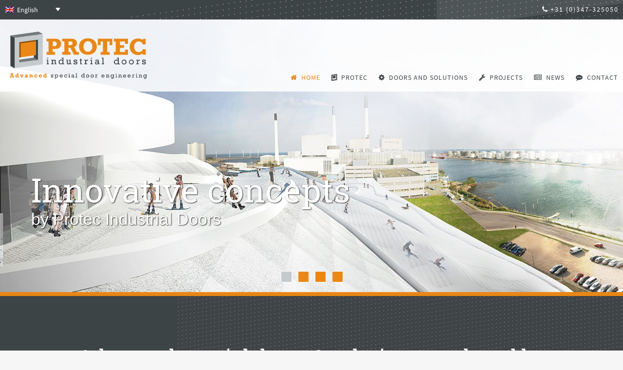

--- FILE ---
content_type: text/html; charset=UTF-8
request_url: https://protecindustrialdoors.com/
body_size: 17635
content:
<!DOCTYPE html>
<html lang="en-GB">
<head >
<meta charset="UTF-8" />
<meta name="viewport" content="width=device-width, initial-scale=1" />
<meta name='robots' content='index, follow, max-image-preview:large, max-snippet:-1, max-video-preview:-1' />

	<!-- This site is optimized with the Yoast SEO plugin v26.7 - https://yoast.com/wordpress/plugins/seo/ -->
	<title>Protec Industrial Doors B.V. – Advanced special door engineering</title>
<link data-rocket-prefetch href="https://www.gstatic.com" rel="dns-prefetch">
<link data-rocket-prefetch href="https://www.googletagmanager.com" rel="dns-prefetch">
<link data-rocket-prefetch href="https://www.google.com" rel="dns-prefetch"><link rel="preload" data-rocket-preload as="image" href="https://protecindustrialdoors.com/wp-content/themes/protec-industrial-doors-pro/images/background-rightside.png" fetchpriority="high">
	<meta name="description" content="Protec Industrial Doors manufactures innovative special doors. Development, engineering and advice for special high security door solutions with requirements such as; security, bulletproof, blastproof, acoustics and fireproof." />
	<link rel="canonical" href="https://protecindustrialdoors.com/" />
	<link rel="next" href="https://protecindustrialdoors.com/page/2/" />
	<meta property="og:locale" content="en_GB" />
	<meta property="og:type" content="website" />
	<meta property="og:title" content="%%sitename%%" />
	<meta property="og:description" content="Protec Industrial Doors manufactures innovative special doors. Development, engineering and advice for special high security door solutions with requirements such as; security, bulletproof, blastproof, acoustics and fireproof." />
	<meta property="og:url" content="https://protecindustrialdoors.fr/" />
	<meta property="og:site_name" content="Protec Industrial Doors B.V. – Advanced special door engineering" />
	<meta name="twitter:card" content="summary_large_image" />
	<script type="application/ld+json" class="yoast-schema-graph">{"@context":"https://schema.org","@graph":[{"@type":"CollectionPage","@id":"https://protecindustrialdoors.fr/","url":"https://protecindustrialdoors.fr/","name":"Protec Industrial Doors B.V. – Advanced special door engineering","isPartOf":{"@id":"https://protecindustrialdoors.com/#website"},"about":{"@id":"https://protecindustrialdoors.com/#organization"},"description":"Protec Industrial Doors manufactures innovative special doors. Development, engineering and advice for special high security door solutions with requirements such as; security, bulletproof, blastproof, acoustics and fireproof.","breadcrumb":{"@id":"https://protecindustrialdoors.fr/#breadcrumb"},"inLanguage":"en-GB"},{"@type":"BreadcrumbList","@id":"https://protecindustrialdoors.fr/#breadcrumb","itemListElement":[{"@type":"ListItem","position":1,"name":"Home"}]},{"@type":"WebSite","@id":"https://protecindustrialdoors.com/#website","url":"https://protecindustrialdoors.com/","name":"Protec Industrial Doors B.V. – Advanced special door engineering","description":"Protec Industrial Doors manufactures innovative special doors. Development, engineering and advice for special high security door solutions with requirements such as; security, bulletproof, blastproof, acoustics and fireproof.","publisher":{"@id":"https://protecindustrialdoors.com/#organization"},"potentialAction":[{"@type":"SearchAction","target":{"@type":"EntryPoint","urlTemplate":"https://protecindustrialdoors.com/?s={search_term_string}"},"query-input":{"@type":"PropertyValueSpecification","valueRequired":true,"valueName":"search_term_string"}}],"inLanguage":"en-GB"},{"@type":"Organization","@id":"https://protecindustrialdoors.com/#organization","name":"Protec Industrial Doors","url":"https://protecindustrialdoors.com/","logo":{"@type":"ImageObject","inLanguage":"en-GB","@id":"https://protecindustrialdoors.com/#/schema/logo/image/","url":"https://protecindustrialdoors.com/wp-content/uploads/2017/05/cropped-iconlogo.png","contentUrl":"https://protecindustrialdoors.com/wp-content/uploads/2017/05/cropped-iconlogo.png","width":512,"height":512,"caption":"Protec Industrial Doors"},"image":{"@id":"https://protecindustrialdoors.com/#/schema/logo/image/"}}]}</script>
	<meta name="google-site-verification" content="CVQfuNoNZMt3jdadzWtCGiiu5nCdeM_DpJWfl1Wlq4I" />
	<!-- / Yoast SEO plugin. -->


<link rel='dns-prefetch' href='//www.google.com' />
<link rel='dns-prefetch' href='//www.googletagmanager.com' />
<link rel="alternate" type="application/rss+xml" title="Protec Industrial Doors B.V. – Advanced special door engineering &raquo; Feed" href="https://protecindustrialdoors.com/feed/" />
<link rel="alternate" type="application/rss+xml" title="Protec Industrial Doors B.V. – Advanced special door engineering &raquo; Comments Feed" href="https://protecindustrialdoors.com/comments/feed/" />
<meta name="theme-color" content="#3D4446" />
<meta name="msapplication-TileColor" content="#3D4446" />
<meta name="apple-mobile-web-app-capable" content="yes" />
<meta name="google" content="notranslate" />
		<!-- This site uses the Google Analytics by MonsterInsights plugin v9.11.1 - Using Analytics tracking - https://www.monsterinsights.com/ -->
							<script src="//www.googletagmanager.com/gtag/js?id=G-Z65M4SC5F9"  data-cfasync="false" data-wpfc-render="false" type="text/javascript" async></script>
			<script data-cfasync="false" data-wpfc-render="false" type="text/javascript">
				var mi_version = '9.11.1';
				var mi_track_user = true;
				var mi_no_track_reason = '';
								var MonsterInsightsDefaultLocations = {"page_location":"https:\/\/protecindustrialdoors.com\/"};
								if ( typeof MonsterInsightsPrivacyGuardFilter === 'function' ) {
					var MonsterInsightsLocations = (typeof MonsterInsightsExcludeQuery === 'object') ? MonsterInsightsPrivacyGuardFilter( MonsterInsightsExcludeQuery ) : MonsterInsightsPrivacyGuardFilter( MonsterInsightsDefaultLocations );
				} else {
					var MonsterInsightsLocations = (typeof MonsterInsightsExcludeQuery === 'object') ? MonsterInsightsExcludeQuery : MonsterInsightsDefaultLocations;
				}

								var disableStrs = [
										'ga-disable-G-Z65M4SC5F9',
									];

				/* Function to detect opted out users */
				function __gtagTrackerIsOptedOut() {
					for (var index = 0; index < disableStrs.length; index++) {
						if (document.cookie.indexOf(disableStrs[index] + '=true') > -1) {
							return true;
						}
					}

					return false;
				}

				/* Disable tracking if the opt-out cookie exists. */
				if (__gtagTrackerIsOptedOut()) {
					for (var index = 0; index < disableStrs.length; index++) {
						window[disableStrs[index]] = true;
					}
				}

				/* Opt-out function */
				function __gtagTrackerOptout() {
					for (var index = 0; index < disableStrs.length; index++) {
						document.cookie = disableStrs[index] + '=true; expires=Thu, 31 Dec 2099 23:59:59 UTC; path=/';
						window[disableStrs[index]] = true;
					}
				}

				if ('undefined' === typeof gaOptout) {
					function gaOptout() {
						__gtagTrackerOptout();
					}
				}
								window.dataLayer = window.dataLayer || [];

				window.MonsterInsightsDualTracker = {
					helpers: {},
					trackers: {},
				};
				if (mi_track_user) {
					function __gtagDataLayer() {
						dataLayer.push(arguments);
					}

					function __gtagTracker(type, name, parameters) {
						if (!parameters) {
							parameters = {};
						}

						if (parameters.send_to) {
							__gtagDataLayer.apply(null, arguments);
							return;
						}

						if (type === 'event') {
														parameters.send_to = monsterinsights_frontend.v4_id;
							var hookName = name;
							if (typeof parameters['event_category'] !== 'undefined') {
								hookName = parameters['event_category'] + ':' + name;
							}

							if (typeof MonsterInsightsDualTracker.trackers[hookName] !== 'undefined') {
								MonsterInsightsDualTracker.trackers[hookName](parameters);
							} else {
								__gtagDataLayer('event', name, parameters);
							}
							
						} else {
							__gtagDataLayer.apply(null, arguments);
						}
					}

					__gtagTracker('js', new Date());
					__gtagTracker('set', {
						'developer_id.dZGIzZG': true,
											});
					if ( MonsterInsightsLocations.page_location ) {
						__gtagTracker('set', MonsterInsightsLocations);
					}
										__gtagTracker('config', 'G-Z65M4SC5F9', {"forceSSL":"true","anonymize_ip":"true","sample_rate":1} );
										window.gtag = __gtagTracker;										(function () {
						/* https://developers.google.com/analytics/devguides/collection/analyticsjs/ */
						/* ga and __gaTracker compatibility shim. */
						var noopfn = function () {
							return null;
						};
						var newtracker = function () {
							return new Tracker();
						};
						var Tracker = function () {
							return null;
						};
						var p = Tracker.prototype;
						p.get = noopfn;
						p.set = noopfn;
						p.send = function () {
							var args = Array.prototype.slice.call(arguments);
							args.unshift('send');
							__gaTracker.apply(null, args);
						};
						var __gaTracker = function () {
							var len = arguments.length;
							if (len === 0) {
								return;
							}
							var f = arguments[len - 1];
							if (typeof f !== 'object' || f === null || typeof f.hitCallback !== 'function') {
								if ('send' === arguments[0]) {
									var hitConverted, hitObject = false, action;
									if ('event' === arguments[1]) {
										if ('undefined' !== typeof arguments[3]) {
											hitObject = {
												'eventAction': arguments[3],
												'eventCategory': arguments[2],
												'eventLabel': arguments[4],
												'value': arguments[5] ? arguments[5] : 1,
											}
										}
									}
									if ('pageview' === arguments[1]) {
										if ('undefined' !== typeof arguments[2]) {
											hitObject = {
												'eventAction': 'page_view',
												'page_path': arguments[2],
											}
										}
									}
									if (typeof arguments[2] === 'object') {
										hitObject = arguments[2];
									}
									if (typeof arguments[5] === 'object') {
										Object.assign(hitObject, arguments[5]);
									}
									if ('undefined' !== typeof arguments[1].hitType) {
										hitObject = arguments[1];
										if ('pageview' === hitObject.hitType) {
											hitObject.eventAction = 'page_view';
										}
									}
									if (hitObject) {
										action = 'timing' === arguments[1].hitType ? 'timing_complete' : hitObject.eventAction;
										hitConverted = mapArgs(hitObject);
										__gtagTracker('event', action, hitConverted);
									}
								}
								return;
							}

							function mapArgs(args) {
								var arg, hit = {};
								var gaMap = {
									'eventCategory': 'event_category',
									'eventAction': 'event_action',
									'eventLabel': 'event_label',
									'eventValue': 'event_value',
									'nonInteraction': 'non_interaction',
									'timingCategory': 'event_category',
									'timingVar': 'name',
									'timingValue': 'value',
									'timingLabel': 'event_label',
									'page': 'page_path',
									'location': 'page_location',
									'title': 'page_title',
									'referrer' : 'page_referrer',
								};
								for (arg in args) {
																		if (!(!args.hasOwnProperty(arg) || !gaMap.hasOwnProperty(arg))) {
										hit[gaMap[arg]] = args[arg];
									} else {
										hit[arg] = args[arg];
									}
								}
								return hit;
							}

							try {
								f.hitCallback();
							} catch (ex) {
							}
						};
						__gaTracker.create = newtracker;
						__gaTracker.getByName = newtracker;
						__gaTracker.getAll = function () {
							return [];
						};
						__gaTracker.remove = noopfn;
						__gaTracker.loaded = true;
						window['__gaTracker'] = __gaTracker;
					})();
									} else {
										console.log("");
					(function () {
						function __gtagTracker() {
							return null;
						}

						window['__gtagTracker'] = __gtagTracker;
						window['gtag'] = __gtagTracker;
					})();
									}
			</script>
							<!-- / Google Analytics by MonsterInsights -->
			<script data-cfasync="false" data-wpfc-render="false" type="text/javascript">
		if (window.hasOwnProperty('MonsterInsightsDualTracker')){
			window.MonsterInsightsDualTracker.trackers['form:impression'] = function (parameters) {
				__gtagDataLayer('event', 'form_impression', {
					form_id: parameters.event_label,
					content_type: 'form',
					non_interaction: true,
					send_to: parameters.send_to,
				});
			};

			window.MonsterInsightsDualTracker.trackers['form:conversion'] = function (parameters) {
				__gtagDataLayer('event', 'generate_lead', {
					form_id: parameters.event_label,
					send_to: parameters.send_to,
				});
			};
		}
	</script>
	<style id='wp-img-auto-sizes-contain-inline-css' type='text/css'>
img:is([sizes=auto i],[sizes^="auto," i]){contain-intrinsic-size:3000px 1500px}
/*# sourceURL=wp-img-auto-sizes-contain-inline-css */
</style>
<link rel='stylesheet' id='protec-industrial-doors-pro-theme-css' href='https://protecindustrialdoors.com/wp-content/themes/protec-industrial-doors-pro/style.css' type='text/css' media='all' />
<style id='protec-industrial-doors-pro-theme-inline-css' type='text/css'>

		a,
		.entry-title a:hover,
		.image-section a:hover,
		.image-section .featured-content .entry-title a:hover,
		.site-footer a:hover {
			color: #ea8615;
    cursor: pointer;
		}

		button,
		input[type="button"],
		input[type="reset"],
		input[type="submit"],
		.button,
		.widget .button, a.more-link {
			background-color: #ea8615;
    cursor: pointer;
		}

		button,
		input[type="button"],
		input[type="reset"],
		input[type="submit"],
		.button,
		.front-page input:focus,
		.front-page textarea:focus,
		.widget .button, a.more-link {
			border-color: #ea8615;
    cursor: pointer;
		}
		
/*# sourceURL=protec-industrial-doors-pro-theme-inline-css */
</style>
<link rel='stylesheet' id='wp-block-library-css' href='https://protecindustrialdoors.com/wp-includes/css/dist/block-library/style.min.css' type='text/css' media='all' />
<style id='global-styles-inline-css' type='text/css'>
:root{--wp--preset--aspect-ratio--square: 1;--wp--preset--aspect-ratio--4-3: 4/3;--wp--preset--aspect-ratio--3-4: 3/4;--wp--preset--aspect-ratio--3-2: 3/2;--wp--preset--aspect-ratio--2-3: 2/3;--wp--preset--aspect-ratio--16-9: 16/9;--wp--preset--aspect-ratio--9-16: 9/16;--wp--preset--color--black: #000000;--wp--preset--color--cyan-bluish-gray: #abb8c3;--wp--preset--color--white: #ffffff;--wp--preset--color--pale-pink: #f78da7;--wp--preset--color--vivid-red: #cf2e2e;--wp--preset--color--luminous-vivid-orange: #ff6900;--wp--preset--color--luminous-vivid-amber: #fcb900;--wp--preset--color--light-green-cyan: #7bdcb5;--wp--preset--color--vivid-green-cyan: #00d084;--wp--preset--color--pale-cyan-blue: #8ed1fc;--wp--preset--color--vivid-cyan-blue: #0693e3;--wp--preset--color--vivid-purple: #9b51e0;--wp--preset--gradient--vivid-cyan-blue-to-vivid-purple: linear-gradient(135deg,rgb(6,147,227) 0%,rgb(155,81,224) 100%);--wp--preset--gradient--light-green-cyan-to-vivid-green-cyan: linear-gradient(135deg,rgb(122,220,180) 0%,rgb(0,208,130) 100%);--wp--preset--gradient--luminous-vivid-amber-to-luminous-vivid-orange: linear-gradient(135deg,rgb(252,185,0) 0%,rgb(255,105,0) 100%);--wp--preset--gradient--luminous-vivid-orange-to-vivid-red: linear-gradient(135deg,rgb(255,105,0) 0%,rgb(207,46,46) 100%);--wp--preset--gradient--very-light-gray-to-cyan-bluish-gray: linear-gradient(135deg,rgb(238,238,238) 0%,rgb(169,184,195) 100%);--wp--preset--gradient--cool-to-warm-spectrum: linear-gradient(135deg,rgb(74,234,220) 0%,rgb(151,120,209) 20%,rgb(207,42,186) 40%,rgb(238,44,130) 60%,rgb(251,105,98) 80%,rgb(254,248,76) 100%);--wp--preset--gradient--blush-light-purple: linear-gradient(135deg,rgb(255,206,236) 0%,rgb(152,150,240) 100%);--wp--preset--gradient--blush-bordeaux: linear-gradient(135deg,rgb(254,205,165) 0%,rgb(254,45,45) 50%,rgb(107,0,62) 100%);--wp--preset--gradient--luminous-dusk: linear-gradient(135deg,rgb(255,203,112) 0%,rgb(199,81,192) 50%,rgb(65,88,208) 100%);--wp--preset--gradient--pale-ocean: linear-gradient(135deg,rgb(255,245,203) 0%,rgb(182,227,212) 50%,rgb(51,167,181) 100%);--wp--preset--gradient--electric-grass: linear-gradient(135deg,rgb(202,248,128) 0%,rgb(113,206,126) 100%);--wp--preset--gradient--midnight: linear-gradient(135deg,rgb(2,3,129) 0%,rgb(40,116,252) 100%);--wp--preset--font-size--small: 13px;--wp--preset--font-size--medium: 20px;--wp--preset--font-size--large: 36px;--wp--preset--font-size--x-large: 42px;--wp--preset--spacing--20: 0.44rem;--wp--preset--spacing--30: 0.67rem;--wp--preset--spacing--40: 1rem;--wp--preset--spacing--50: 1.5rem;--wp--preset--spacing--60: 2.25rem;--wp--preset--spacing--70: 3.38rem;--wp--preset--spacing--80: 5.06rem;--wp--preset--shadow--natural: 6px 6px 9px rgba(0, 0, 0, 0.2);--wp--preset--shadow--deep: 12px 12px 50px rgba(0, 0, 0, 0.4);--wp--preset--shadow--sharp: 6px 6px 0px rgba(0, 0, 0, 0.2);--wp--preset--shadow--outlined: 6px 6px 0px -3px rgb(255, 255, 255), 6px 6px rgb(0, 0, 0);--wp--preset--shadow--crisp: 6px 6px 0px rgb(0, 0, 0);}:where(.is-layout-flex){gap: 0.5em;}:where(.is-layout-grid){gap: 0.5em;}body .is-layout-flex{display: flex;}.is-layout-flex{flex-wrap: wrap;align-items: center;}.is-layout-flex > :is(*, div){margin: 0;}body .is-layout-grid{display: grid;}.is-layout-grid > :is(*, div){margin: 0;}:where(.wp-block-columns.is-layout-flex){gap: 2em;}:where(.wp-block-columns.is-layout-grid){gap: 2em;}:where(.wp-block-post-template.is-layout-flex){gap: 1.25em;}:where(.wp-block-post-template.is-layout-grid){gap: 1.25em;}.has-black-color{color: var(--wp--preset--color--black) !important;}.has-cyan-bluish-gray-color{color: var(--wp--preset--color--cyan-bluish-gray) !important;}.has-white-color{color: var(--wp--preset--color--white) !important;}.has-pale-pink-color{color: var(--wp--preset--color--pale-pink) !important;}.has-vivid-red-color{color: var(--wp--preset--color--vivid-red) !important;}.has-luminous-vivid-orange-color{color: var(--wp--preset--color--luminous-vivid-orange) !important;}.has-luminous-vivid-amber-color{color: var(--wp--preset--color--luminous-vivid-amber) !important;}.has-light-green-cyan-color{color: var(--wp--preset--color--light-green-cyan) !important;}.has-vivid-green-cyan-color{color: var(--wp--preset--color--vivid-green-cyan) !important;}.has-pale-cyan-blue-color{color: var(--wp--preset--color--pale-cyan-blue) !important;}.has-vivid-cyan-blue-color{color: var(--wp--preset--color--vivid-cyan-blue) !important;}.has-vivid-purple-color{color: var(--wp--preset--color--vivid-purple) !important;}.has-black-background-color{background-color: var(--wp--preset--color--black) !important;}.has-cyan-bluish-gray-background-color{background-color: var(--wp--preset--color--cyan-bluish-gray) !important;}.has-white-background-color{background-color: var(--wp--preset--color--white) !important;}.has-pale-pink-background-color{background-color: var(--wp--preset--color--pale-pink) !important;}.has-vivid-red-background-color{background-color: var(--wp--preset--color--vivid-red) !important;}.has-luminous-vivid-orange-background-color{background-color: var(--wp--preset--color--luminous-vivid-orange) !important;}.has-luminous-vivid-amber-background-color{background-color: var(--wp--preset--color--luminous-vivid-amber) !important;}.has-light-green-cyan-background-color{background-color: var(--wp--preset--color--light-green-cyan) !important;}.has-vivid-green-cyan-background-color{background-color: var(--wp--preset--color--vivid-green-cyan) !important;}.has-pale-cyan-blue-background-color{background-color: var(--wp--preset--color--pale-cyan-blue) !important;}.has-vivid-cyan-blue-background-color{background-color: var(--wp--preset--color--vivid-cyan-blue) !important;}.has-vivid-purple-background-color{background-color: var(--wp--preset--color--vivid-purple) !important;}.has-black-border-color{border-color: var(--wp--preset--color--black) !important;}.has-cyan-bluish-gray-border-color{border-color: var(--wp--preset--color--cyan-bluish-gray) !important;}.has-white-border-color{border-color: var(--wp--preset--color--white) !important;}.has-pale-pink-border-color{border-color: var(--wp--preset--color--pale-pink) !important;}.has-vivid-red-border-color{border-color: var(--wp--preset--color--vivid-red) !important;}.has-luminous-vivid-orange-border-color{border-color: var(--wp--preset--color--luminous-vivid-orange) !important;}.has-luminous-vivid-amber-border-color{border-color: var(--wp--preset--color--luminous-vivid-amber) !important;}.has-light-green-cyan-border-color{border-color: var(--wp--preset--color--light-green-cyan) !important;}.has-vivid-green-cyan-border-color{border-color: var(--wp--preset--color--vivid-green-cyan) !important;}.has-pale-cyan-blue-border-color{border-color: var(--wp--preset--color--pale-cyan-blue) !important;}.has-vivid-cyan-blue-border-color{border-color: var(--wp--preset--color--vivid-cyan-blue) !important;}.has-vivid-purple-border-color{border-color: var(--wp--preset--color--vivid-purple) !important;}.has-vivid-cyan-blue-to-vivid-purple-gradient-background{background: var(--wp--preset--gradient--vivid-cyan-blue-to-vivid-purple) !important;}.has-light-green-cyan-to-vivid-green-cyan-gradient-background{background: var(--wp--preset--gradient--light-green-cyan-to-vivid-green-cyan) !important;}.has-luminous-vivid-amber-to-luminous-vivid-orange-gradient-background{background: var(--wp--preset--gradient--luminous-vivid-amber-to-luminous-vivid-orange) !important;}.has-luminous-vivid-orange-to-vivid-red-gradient-background{background: var(--wp--preset--gradient--luminous-vivid-orange-to-vivid-red) !important;}.has-very-light-gray-to-cyan-bluish-gray-gradient-background{background: var(--wp--preset--gradient--very-light-gray-to-cyan-bluish-gray) !important;}.has-cool-to-warm-spectrum-gradient-background{background: var(--wp--preset--gradient--cool-to-warm-spectrum) !important;}.has-blush-light-purple-gradient-background{background: var(--wp--preset--gradient--blush-light-purple) !important;}.has-blush-bordeaux-gradient-background{background: var(--wp--preset--gradient--blush-bordeaux) !important;}.has-luminous-dusk-gradient-background{background: var(--wp--preset--gradient--luminous-dusk) !important;}.has-pale-ocean-gradient-background{background: var(--wp--preset--gradient--pale-ocean) !important;}.has-electric-grass-gradient-background{background: var(--wp--preset--gradient--electric-grass) !important;}.has-midnight-gradient-background{background: var(--wp--preset--gradient--midnight) !important;}.has-small-font-size{font-size: var(--wp--preset--font-size--small) !important;}.has-medium-font-size{font-size: var(--wp--preset--font-size--medium) !important;}.has-large-font-size{font-size: var(--wp--preset--font-size--large) !important;}.has-x-large-font-size{font-size: var(--wp--preset--font-size--x-large) !important;}
/*# sourceURL=global-styles-inline-css */
</style>

<style id='classic-theme-styles-inline-css' type='text/css'>
/*! This file is auto-generated */
.wp-block-button__link{color:#fff;background-color:#32373c;border-radius:9999px;box-shadow:none;text-decoration:none;padding:calc(.667em + 2px) calc(1.333em + 2px);font-size:1.125em}.wp-block-file__button{background:#32373c;color:#fff;text-decoration:none}
/*# sourceURL=/wp-includes/css/classic-themes.min.css */
</style>
<link rel='stylesheet' id='wpml-legacy-dropdown-click-0-css' href='https://protecindustrialdoors.com/wp-content/plugins/sitepress-multilingual-cms/templates/language-switchers/legacy-dropdown-click/style.min.css' type='text/css' media='all' />
<style id='wpml-legacy-dropdown-click-0-inline-css' type='text/css'>
.wpml-ls-statics-shortcode_actions{background-color:#3d4446;}.wpml-ls-statics-shortcode_actions, .wpml-ls-statics-shortcode_actions .wpml-ls-sub-menu, .wpml-ls-statics-shortcode_actions a {border-color:#3d4446;}.wpml-ls-statics-shortcode_actions a, .wpml-ls-statics-shortcode_actions .wpml-ls-sub-menu a, .wpml-ls-statics-shortcode_actions .wpml-ls-sub-menu a:link, .wpml-ls-statics-shortcode_actions li:not(.wpml-ls-current-language) .wpml-ls-link, .wpml-ls-statics-shortcode_actions li:not(.wpml-ls-current-language) .wpml-ls-link:link {color:#ffffff;background-color:#3d4446;}.wpml-ls-statics-shortcode_actions .wpml-ls-sub-menu a:hover,.wpml-ls-statics-shortcode_actions .wpml-ls-sub-menu a:focus, .wpml-ls-statics-shortcode_actions .wpml-ls-sub-menu a:link:hover, .wpml-ls-statics-shortcode_actions .wpml-ls-sub-menu a:link:focus {color:#ea8716;background-color:#737b7c;}.wpml-ls-statics-shortcode_actions .wpml-ls-current-language > a {color:#ffffff;background-color:#3d4446;}.wpml-ls-statics-shortcode_actions .wpml-ls-current-language:hover>a, .wpml-ls-statics-shortcode_actions .wpml-ls-current-language>a:focus {color:#ea8716;background-color:#737b7c;}
/*# sourceURL=wpml-legacy-dropdown-click-0-inline-css */
</style>
<link rel='stylesheet' id='cms-navigation-style-base-css' href='https://protecindustrialdoors.com/wp-content/plugins/wpml-cms-nav/res/css/cms-navigation-base.css' type='text/css' media='screen' />
<link rel='stylesheet' id='cms-navigation-style-css' href='https://protecindustrialdoors.com/wp-content/plugins/wpml-cms-nav/res/css/cms-navigation.css' type='text/css' media='screen' />
<link rel='stylesheet' id='new-royalslider-core-css-css' href='https://protecindustrialdoors.com/wp-content/plugins/new-royalslider/lib/royalslider/royalslider.css' type='text/css' media='all' />
<link rel='stylesheet' id='rsProtec-css-css' href='https://protecindustrialdoors.com/wp-content/themes/protec-industrial-doors-pro/protec-skin/rs-protec.css' type='text/css' media='all' />
<script type="text/javascript" src="https://protecindustrialdoors.com/wp-content/plugins/google-analytics-premium/assets/js/frontend-gtag.min.js" id="monsterinsights-frontend-script-js" async="async" data-wp-strategy="async"></script>
<script data-cfasync="false" data-wpfc-render="false" type="text/javascript" id='monsterinsights-frontend-script-js-extra'>/* <![CDATA[ */
var monsterinsights_frontend = {"js_events_tracking":"true","download_extensions":"doc,pdf,ppt,zip,xls,docx,pptx,xlsx","inbound_paths":"[]","home_url":"https:\/\/protecindustrialdoors.com","hash_tracking":"false","v4_id":"G-Z65M4SC5F9"};/* ]]> */
</script>
<script type="text/javascript" src="https://protecindustrialdoors.com/wp-content/plugins/sitepress-multilingual-cms/templates/language-switchers/legacy-dropdown-click/script.min.js" id="wpml-legacy-dropdown-click-0-js"></script>
<script type="text/javascript" src="https://protecindustrialdoors.com/wp-includes/js/jquery/jquery.min.js" id="jquery-core-js"></script>
<script type="text/javascript" src="https://protecindustrialdoors.com/wp-includes/js/jquery/jquery-migrate.min.js" id="jquery-migrate-js"></script>
<script type="text/javascript" id="jquery-js-after">
/* <![CDATA[ */
!function(a){a.fn.equalHeights=function(){var b=0,c=a(this);return c.each(function(){var c=a(this).innerHeight();c>b&&(b=c)}),c.css("height",b)},a("[data-equal]").each(function(){var b=a(this),c=b.data("equal");b.find(c).equalHeights()})}(jQuery);
			
jQuery(function( $ ){
var windowHeight = $( window ).height();
$( ".image-section" ) .css({"height": windowHeight +"px"});
	$( window ).resize(function(){
		var windowHeight = $( window ).height();
		$( ".image-section" ) .css({"height": windowHeight +"px"});
	});
});
jQuery(document).ready(function($) {

    $(window).load(function() {
        if (window.innerWidth > 480) {
            $(".widget_head").equalHeights();
            $(".short_txt").equalHeights();
            $(".press-archive .teaser .entry-title").equalHeights();
            $(".press-archive .teaser .entry-content p").equalHeights();
    }
    });

    $(window).resize(function(){
        if (window.innerWidth > 480) {
             $(".widget_head").height("auto");
            $(".widget_head").equalHeights();
            $(".short_txt").height("auto");
            $(".short_txt").equalHeights();
            $(".press-archive .teaser .entry-title").equalHeights();
            $(".press-archive .entry-title").height("auto");
            $(".press-archive .teaser .entry-content p").equalHeights();
            $(".press-archive .teaser .entry-content p").height("auto");
        }
    if (window.innerWidth < 480) {
            $(".widget_head").height("initial");
            $(".short_txt").height("initial");
            $(".press-archive .teaser .entry-title").height("initial");
            $(".press-archive .teaser .entry-content p").height("initial");
        }
    });

});
//# sourceURL=jquery-js-after
/* ]]> */
</script>
<script type="text/javascript" id="wpml-xdomain-data-js-extra">
/* <![CDATA[ */
var wpml_xdomain_data = {"css_selector":"wpml-ls-item","ajax_url":"https://protecindustrialdoors.com/wp-admin/admin-ajax.php","current_lang":"en","_nonce":"c58c834aac"};
//# sourceURL=wpml-xdomain-data-js-extra
/* ]]> */
</script>
<script type="text/javascript" src="https://protecindustrialdoors.com/wp-content/plugins/sitepress-multilingual-cms/res/js/xdomain-data.js" id="wpml-xdomain-data-js" defer="defer" data-wp-strategy="defer"></script>
<link rel="https://api.w.org/" href="https://protecindustrialdoors.com/wp-json/" /><link rel="EditURI" type="application/rsd+xml" title="RSD" href="https://protecindustrialdoors.com/xmlrpc.php?rsd" />
<meta name="generator" content="WordPress 6.9" />
<!-- Google Tag Manager -->
<script>(function(w,d,s,l,i){w[l]=w[l]||[];w[l].push({'gtm.start':
new Date().getTime(),event:'gtm.js'});var f=d.getElementsByTagName(s)[0],
j=d.createElement(s),dl=l!='dataLayer'?'&l='+l:'';j.async=true;j.src=
'https://www.googletagmanager.com/gtm.js?id='+i+dl;f.parentNode.insertBefore(j,f);
})(window,document,'script','dataLayer','GTM-KWG63K86');</script>
<!-- End Google Tag Manager --><meta name="generator" content="WPML ver:4.8.6 stt:39,1,4,3;" />
<style type="text/css">.site-title a { background: url(https://protecindustrialdoors.nl/wp-content/uploads/2016/01/protec-industrial-doors2.png) no-repeat !important; }</style>

		<!-- MonsterInsights Form Tracking -->
		<script data-cfasync="false" data-wpfc-render="false" type="text/javascript">
			function monsterinsights_forms_record_impression(event) {
				monsterinsights_add_bloom_forms_ids();
				var monsterinsights_forms = document.getElementsByTagName("form");
				var monsterinsights_forms_i;
				for (monsterinsights_forms_i = 0; monsterinsights_forms_i < monsterinsights_forms.length; monsterinsights_forms_i++) {
					var monsterinsights_form_id = monsterinsights_forms[monsterinsights_forms_i].getAttribute("id");
					var skip_conversion = false;
					/* Check to see if it's contact form 7 if the id isn't set */
					if (!monsterinsights_form_id) {
						monsterinsights_form_id = monsterinsights_forms[monsterinsights_forms_i].parentElement.getAttribute("id");
						if (monsterinsights_form_id && monsterinsights_form_id.lastIndexOf('wpcf7-f', 0) === 0) {
							/* If so, let's grab that and set it to be the form's ID*/
							var tokens = monsterinsights_form_id.split('-').slice(0, 2);
							var result = tokens.join('-');
							monsterinsights_forms[monsterinsights_forms_i].setAttribute("id", result);/* Now we can do just what we did above */
							monsterinsights_form_id = monsterinsights_forms[monsterinsights_forms_i].getAttribute("id");
						} else {
							monsterinsights_form_id = false;
						}
					}

					/* Check if it's Ninja Forms & id isn't set. */
					if (!monsterinsights_form_id && monsterinsights_forms[monsterinsights_forms_i].parentElement.className.indexOf('nf-form-layout') >= 0) {
						monsterinsights_form_id = monsterinsights_forms[monsterinsights_forms_i].parentElement.parentElement.parentElement.getAttribute('id');
						if (monsterinsights_form_id && 0 === monsterinsights_form_id.lastIndexOf('nf-form-', 0)) {
							/* If so, let's grab that and set it to be the form's ID*/
							tokens = monsterinsights_form_id.split('-').slice(0, 3);
							result = tokens.join('-');
							monsterinsights_forms[monsterinsights_forms_i].setAttribute('id', result);
							/* Now we can do just what we did above */
							monsterinsights_form_id = monsterinsights_forms[monsterinsights_forms_i].getAttribute('id');
							skip_conversion = true;
						}
					}

					if (monsterinsights_form_id && monsterinsights_form_id !== 'commentform' && monsterinsights_form_id !== 'adminbar-search') {
						__gtagTracker('event', 'impression', {
							event_category: 'form',
							event_label: monsterinsights_form_id,
							value: 1,
							non_interaction: true
						});

						/* If a WPForms Form, we can use custom tracking */
						if (monsterinsights_form_id && 0 === monsterinsights_form_id.lastIndexOf('wpforms-form-', 0)) {
							continue;
						}

						/* Formiddable Forms, use custom tracking */
						if (monsterinsights_forms_has_class(monsterinsights_forms[monsterinsights_forms_i], 'frm-show-form')) {
							continue;
						}

						/* If a Gravity Form, we can use custom tracking */
						if (monsterinsights_form_id && 0 === monsterinsights_form_id.lastIndexOf('gform_', 0)) {
							continue;
						}

						/* If Ninja forms, we use custom conversion tracking */
						if (skip_conversion) {
							continue;
						}

						var custom_conversion_mi_forms = false;
						if (custom_conversion_mi_forms) {
							continue;
						}

						if (window.jQuery) {
							(function (form_id) {
								jQuery(document).ready(function () {
									jQuery('#' + form_id).on('submit', monsterinsights_forms_record_conversion);
								});
							})(monsterinsights_form_id);
						} else {
							var __gaFormsTrackerWindow = window;
							if (__gaFormsTrackerWindow.addEventListener) {
								document.getElementById(monsterinsights_form_id).addEventListener("submit", monsterinsights_forms_record_conversion, false);
							} else {
								if (__gaFormsTrackerWindow.attachEvent) {
									document.getElementById(monsterinsights_form_id).attachEvent("onsubmit", monsterinsights_forms_record_conversion);
								}
							}
						}

					} else {
						continue;
					}
				}
			}

			function monsterinsights_forms_has_class(element, className) {
				return (' ' + element.className + ' ').indexOf(' ' + className + ' ') > -1;
			}

			function monsterinsights_forms_record_conversion(event) {
				var monsterinsights_form_conversion_id = event.target.id;
				var monsterinsights_form_action = event.target.getAttribute("miforms-action");
				if (monsterinsights_form_conversion_id && !monsterinsights_form_action) {
					document.getElementById(monsterinsights_form_conversion_id).setAttribute("miforms-action", "submitted");
					__gtagTracker('event', 'conversion', {
						event_category: 'form',
						event_label: monsterinsights_form_conversion_id,
						value: 1,
					});
				}
			}

			/* Attach the events to all clicks in the document after page and GA has loaded */
			function monsterinsights_forms_load() {
				if (typeof (__gtagTracker) !== 'undefined' && __gtagTracker) {
					var __gtagFormsTrackerWindow = window;
					if (__gtagFormsTrackerWindow.addEventListener) {
						__gtagFormsTrackerWindow.addEventListener("load", monsterinsights_forms_record_impression, false);
					} else {
						if (__gtagFormsTrackerWindow.attachEvent) {
							__gtagFormsTrackerWindow.attachEvent("onload", monsterinsights_forms_record_impression);
						}
					}
				} else {
					setTimeout(monsterinsights_forms_load, 200);
				}
			}

			/* Custom Ninja Forms impression tracking */
			if (window.jQuery) {
				jQuery(document).on('nfFormReady', function (e, layoutView) {
					var label = layoutView.el;
					label = label.substring(1, label.length);
					label = label.split('-').slice(0, 3).join('-');
					__gtagTracker('event', 'impression', {
						event_category: 'form',
						event_label: label,
						value: 1,
						non_interaction: true
					});
				});
			}

			/* Custom Bloom Form tracker */
			function monsterinsights_add_bloom_forms_ids() {
				var bloom_forms = document.querySelectorAll('.et_bloom_form_content form');
				if (bloom_forms.length > 0) {
					for (var i = 0; i < bloom_forms.length; i++) {
						if ('' === bloom_forms[i].id) {
							var form_parent_root = monsterinsights_find_parent_with_class(bloom_forms[i], 'et_bloom_optin');
							if (form_parent_root) {
								var classes = form_parent_root.className.split(' ');
								for (var j = 0; j < classes.length; ++j) {
									if (0 === classes[j].indexOf('et_bloom_optin')) {
										bloom_forms[i].id = classes[j];
									}
								}
							}
						}
					}
				}
			}

			function monsterinsights_find_parent_with_class(element, className) {
				if (element.parentNode && '' !== className) {
					if (element.parentNode.className.indexOf(className) >= 0) {
						return element.parentNode;
					} else {
						return monsterinsights_find_parent_with_class(element.parentNode, className);
					}
				}
				return false;
			}

			monsterinsights_forms_load();
		</script>
		<!-- End MonsterInsights Form Tracking -->
		
<link rel="icon" href="https://protecindustrialdoors.com/wp-content/uploads/2017/05/cropped-iconlogo-300x300.png" sizes="32x32" />
<link rel="icon" href="https://protecindustrialdoors.com/wp-content/uploads/2017/05/cropped-iconlogo-300x300.png" sizes="192x192" />
<link rel="apple-touch-icon" href="https://protecindustrialdoors.com/wp-content/uploads/2017/05/cropped-iconlogo-300x300.png" />
<meta name="msapplication-TileImage" content="https://protecindustrialdoors.com/wp-content/uploads/2017/05/cropped-iconlogo-300x300.png" />
<meta name="generator" content="WP Rocket 3.20.3" data-wpr-features="wpr_preconnect_external_domains wpr_oci wpr_image_dimensions wpr_preload_links wpr_desktop" /></head>
<body class="home blog wp-theme-genesis wp-child-theme-protec-industrial-doors-pro custom-header header-image header-full-width full-width-content genesis-breadcrumbs-hidden genesis-footer-widgets-visible front-page" id="top-of-page"><!-- Google Tag Manager (noscript) -->
<noscript><iframe src=https://www.googletagmanager.com/ns.html?id=GTM-KWG63K86
height="0" width="0" style="display:none;visibility:hidden"></iframe></noscript>
<!-- End Google Tag Manager (noscript) --><div  class="site-container"><div  class="before-header widget-area"><div  class="wrap"><section id="custom_html-2" class="widget_text widget widget_custom_html"><div class="widget_text widget-wrap"><div class="textwidget custom-html-widget"><div id="mobile-nav" class="button-before-header mobile-nav"><a class="button menu-toggle"><span>Menu</span></a></div><div class="button-before-header"><a class="button phonebutton" href="tel:+31347325050"><span>+31 (0)347-325050</span></a></div>
<div class="wpml-ls-statics-shortcode_actions wpml-ls wpml-ls-legacy-dropdown-click js-wpml-ls-legacy-dropdown-click" id="lang_sel_click">
	<ul role="menu">

		<li class="wpml-ls-slot-shortcode_actions wpml-ls-item wpml-ls-item-en wpml-ls-current-language wpml-ls-item-legacy-dropdown-click" role="none">

			<a href="#" class="js-wpml-ls-item-toggle wpml-ls-item-toggle lang_sel_sel icl-en" role="menuitem" title="Switch to English">
                                                    <img width="18" height="12"
            class="wpml-ls-flag iclflag"
            src="https://protecindustrialdoors.com/wp-content/plugins/sitepress-multilingual-cms/res/flags/en.png"
            alt=""
           
           
    /><span class="wpml-ls-native icl_lang_sel_native" role="menuitem">English</span></a>

			<ul class="js-wpml-ls-sub-menu wpml-ls-sub-menu" role="menu">
				
					<li class="icl-nl wpml-ls-slot-shortcode_actions wpml-ls-item wpml-ls-item-nl wpml-ls-first-item" role="none">
						<a href="https://protecindustrialdoors.nl/" class="wpml-ls-link" role="menuitem" aria-label="Switch to Nederlands" title="Switch to Nederlands">
                                                                <img width="18" height="12"
            class="wpml-ls-flag iclflag"
            src="https://protecindustrialdoors.com/wp-content/plugins/sitepress-multilingual-cms/res/flags/nl.png"
            alt=""
           
           
    /><span class="wpml-ls-native icl_lang_sel_native" lang="nl">Nederlands</span></a>
					</li>

				
					<li class="icl-de wpml-ls-slot-shortcode_actions wpml-ls-item wpml-ls-item-de" role="none">
						<a href="https://protecindustrialdoors.de/" class="wpml-ls-link" role="menuitem" aria-label="Switch to Deutsch" title="Switch to Deutsch">
                                                                <img width="18" height="12"
            class="wpml-ls-flag iclflag"
            src="https://protecindustrialdoors.com/wp-content/plugins/sitepress-multilingual-cms/res/flags/de.png"
            alt=""
           
           
    /><span class="wpml-ls-native icl_lang_sel_native" lang="de">Deutsch</span></a>
					</li>

				
					<li class="icl-fr wpml-ls-slot-shortcode_actions wpml-ls-item wpml-ls-item-fr wpml-ls-last-item" role="none">
						<a href="https://protecindustrialdoors.fr/" class="wpml-ls-link" role="menuitem" aria-label="Switch to Français" title="Switch to Français">
                                                                <img width="18" height="12"
            class="wpml-ls-flag iclflag"
            src="https://protecindustrialdoors.com/wp-content/plugins/sitepress-multilingual-cms/res/flags/fr.png"
            alt=""
           
           
    /><span class="wpml-ls-native icl_lang_sel_native" lang="fr">Français</span></a>
					</li>

							</ul>

		</li>

	</ul>
</div>
</div></div></section>
</div></div><header  class="site-header"><div  class="wrap"><div class="title-area"><h1 class="site-title"><a href="https://protecindustrialdoors.com/">Protec Industrial Doors B.V. – Advanced special door engineering</a></h1><p class="site-description">Protec Industrial Doors manufactures innovative special doors. Development, engineering and advice for special high security door solutions with requirements such as; security, bulletproof, blastproof, acoustics and fireproof.</p></div><nav class="nav-primary" aria-label="Main"><div class="wrap"><ul id="menu-hoofdmenu-engels" class="menu genesis-nav-menu menu-primary"><li id="menu-item-10348" class="icon-home menu-item menu-item-type-custom menu-item-object-custom current-menu-item current_page_item menu-item-10348"><a href="/" aria-current="page"><span >Home</span></a></li>
<li id="menu-item-10349" class="icon-door menu-item menu-item-type-post_type menu-item-object-page menu-item-has-children menu-item-10349"><a href="https://protecindustrialdoors.com/protec-industrial-doors/"><span >Protec</span></a>
<ul class="sub-menu">
	<li id="menu-item-13609" class="menu-item menu-item-type-post_type menu-item-object-page menu-item-13609"><a href="https://protecindustrialdoors.com/protec-industrial-doors/consultancy/"><span >Consultancy</span></a></li>
	<li id="menu-item-13610" class="menu-item menu-item-type-post_type menu-item-object-page menu-item-13610"><a href="https://protecindustrialdoors.com/protec-industrial-doors/innovation/"><span >Innovation</span></a></li>
	<li id="menu-item-13612" class="menu-item menu-item-type-post_type menu-item-object-page menu-item-13612"><a href="https://protecindustrialdoors.com/protec-industrial-doors/maximum-security/"><span >Maximum security</span></a></li>
	<li id="menu-item-10350" class="menu-item menu-item-type-post_type menu-item-object-page menu-item-10350"><a href="https://protecindustrialdoors.com/protec-industrial-doors/design-development/"><span >Design &#038; Development</span></a></li>
	<li id="menu-item-13611" class="menu-item menu-item-type-post_type menu-item-object-page menu-item-13611"><a href="https://protecindustrialdoors.com/protec-industrial-doors/engineering-manufacturing/"><span >Engineering &#038; Manufacturing</span></a></li>
	<li id="menu-item-13614" class="menu-item menu-item-type-post_type menu-item-object-page menu-item-13614"><a href="https://protecindustrialdoors.com/protec-industrial-doors/long-term-guarantee/"><span >Long-term Guarantee</span></a></li>
	<li id="menu-item-13615" class="menu-item menu-item-type-post_type menu-item-object-page menu-item-13615"><a href="https://protecindustrialdoors.com/protec-industrial-doors/sustainability/"><span >Sustainability</span></a></li>
	<li id="menu-item-10351" class="menu-item menu-item-type-post_type menu-item-object-page menu-item-10351"><a href="https://protecindustrialdoors.com/protec-industrial-doors/installation-support/"><span >Installation &#038; Support</span></a></li>
	<li id="menu-item-16791" class="menu-item menu-item-type-post_type menu-item-object-page menu-item-16791"><a href="https://protecindustrialdoors.com/protec-industrial-doors/standards-regulations/"><span >Standards &#038; Regulations</span></a></li>
	<li id="menu-item-10352" class="menu-item menu-item-type-post_type menu-item-object-page menu-item-10352"><a href="https://protecindustrialdoors.com/protec-industrial-doors/downloads/"><span >Downloads</span></a></li>
</ul>
</li>
<li id="menu-item-10571" class="icon-cog menu-item menu-item-type-post_type_archive menu-item-object-product menu-item-has-children menu-item-10571"><a href="https://protecindustrialdoors.com/doors-and-solutions/"><span >Doors and Solutions</span></a>
<ul class="sub-menu">
	<li id="menu-item-10362" class="menu-item menu-item-type-post_type menu-item-object-product menu-item-10362"><a href="https://protecindustrialdoors.com/doors-and-solutions/security-doors/"><span >Security doors</span></a></li>
	<li id="menu-item-10353" class="menu-item menu-item-type-post_type menu-item-object-product menu-item-10353"><a href="https://protecindustrialdoors.com/doors-and-solutions/blast-proof-doors/"><span >Blast proof doors</span></a></li>
	<li id="menu-item-10354" class="menu-item menu-item-type-post_type menu-item-object-product menu-item-10354"><a href="https://protecindustrialdoors.com/doors-and-solutions/bulletproof-doors/"><span >Bulletproof doors</span></a></li>
	<li id="menu-item-10363" class="menu-item menu-item-type-post_type menu-item-object-product menu-item-10363"><a href="https://protecindustrialdoors.com/doors-and-solutions/acoustic-doors/"><span >Acoustic Doors</span></a></li>
	<li id="menu-item-10399" class="menu-item menu-item-type-post_type menu-item-object-product menu-item-10399"><a href="https://protecindustrialdoors.com/doors-and-solutions/fire-doors/"><span >Fire doors</span></a></li>
	<li id="menu-item-10361" class="menu-item menu-item-type-post_type menu-item-object-product menu-item-10361"><a href="https://protecindustrialdoors.com/doors-and-solutions/special-doors/"><span >Special doors</span></a></li>
	<li id="menu-item-13616" class="menu-item menu-item-type-post_type menu-item-object-product menu-item-13616"><a href="https://protecindustrialdoors.com/doors-and-solutions/facade-elements/"><span >Façade elements</span></a></li>
	<li id="menu-item-10360" class="menu-item menu-item-type-post_type menu-item-object-product menu-item-10360"><a href="https://protecindustrialdoors.com/doors-and-solutions/hangar-door/"><span >Hangar doors</span></a></li>
	<li id="menu-item-10358" class="menu-item menu-item-type-post_type menu-item-object-product menu-item-10358"><a href="https://protecindustrialdoors.com/doors-and-solutions/explosion-safety-atex-doors/"><span >Explosion safety – ATEX</span></a></li>
	<li id="menu-item-10357" class="menu-item menu-item-type-post_type menu-item-object-product menu-item-10357"><a href="https://protecindustrialdoors.com/doors-and-solutions/liquid-retention-barriers/"><span >Liquid-retention</span></a></li>
	<li id="menu-item-10359" class="menu-item menu-item-type-post_type menu-item-object-product menu-item-10359"><a href="https://protecindustrialdoors.com/doors-and-solutions/overhead-doors/"><span >Highly insulating doors</span></a></li>
	<li id="menu-item-10356" class="menu-item menu-item-type-post_type menu-item-object-product menu-item-10356"><a href="https://protecindustrialdoors.com/doors-and-solutions/hinged-doors/"><span >Hinged doors</span></a></li>
	<li id="menu-item-10355" class="menu-item menu-item-type-post_type menu-item-object-product menu-item-10355"><a href="https://protecindustrialdoors.com/doors-and-solutions/combined-doors/"><span >Combined doors</span></a></li>
	<li id="menu-item-13617" class="menu-item menu-item-type-post_type menu-item-object-product menu-item-13617"><a href="https://protecindustrialdoors.com/doors-and-solutions/developed-by-design/"><span >Developed by design</span></a></li>
	<li id="menu-item-13618" class="menu-item menu-item-type-post_type menu-item-object-product menu-item-13618"><a href="https://protecindustrialdoors.com/doors-and-solutions/drives-engineering/"><span >Drives &#038; Engineering</span></a></li>
	<li id="menu-item-13619" class="menu-item menu-item-type-post_type menu-item-object-product menu-item-13619"><a href="https://protecindustrialdoors.com/doors-and-solutions/methods-of-movement/"><span >Methods of movement</span></a></li>
	<li id="menu-item-13620" class="menu-item menu-item-type-post_type menu-item-object-product menu-item-13620"><a href="https://protecindustrialdoors.com/doors-and-solutions/other-products/"><span >Other products</span></a></li>
	<li id="menu-item-13621" class="menu-item menu-item-type-post_type menu-item-object-product menu-item-13621"><a href="https://protecindustrialdoors.com/doors-and-solutions/other-requirements/"><span >Other requirements</span></a></li>
</ul>
</li>
<li id="menu-item-10572" class="icon-wrench menu-item menu-item-type-post_type_archive menu-item-object-project menu-item-10572"><a href="https://protecindustrialdoors.com/projects/"><span >Projects</span></a></li>
<li id="menu-item-10400" class="icon-newspaper menu-item menu-item-type-taxonomy menu-item-object-category menu-item-10400"><a href="https://protecindustrialdoors.com/news/"><span >News</span></a></li>
<li id="menu-item-10401" class="icon-commenting menu-item menu-item-type-post_type menu-item-object-page menu-item-10401"><a href="https://protecindustrialdoors.com/contact/"><span >Contact</span></a></li>
</ul></div></nav></div></header><div  class="site-inner"><div  class="content-sidebar-wrap"><main class="content">	<div id="front-page-1" class="front-page-1"><div class="flexible-widgets widget-area widget-thirds"><section id="new_royalslider_widget-4" class="widget new_royalslider_widget"><div class="widget-wrap">
	<div id="new-royalslider-6" class="royalSlider new-royalslider-6 rsProtec rs-default-template" style="width:100%;;" data-rs-options='{&quot;template&quot;:&quot;default&quot;,&quot;image_generation&quot;:{&quot;lazyLoading&quot;:&quot;true&quot;,&quot;imageWidth&quot;:1600,&quot;imageHeight&quot;:700,&quot;thumbImageWidth&quot;:&quot;&quot;,&quot;thumbImageHeight&quot;:&quot;&quot;},&quot;thumbs&quot;:{&quot;thumbWidth&quot;:96,&quot;thumbHeight&quot;:72},&quot;autoPlay&quot;:{&quot;enabled&quot;:&quot;true&quot;,&quot;delay&quot;:7000,&quot;stopAtAction&quot;:&quot;false&quot;,&quot;pauseOnHover&quot;:&quot;false&quot;},&quot;video&quot;:[],&quot;block&quot;:{&quot;moveOffset&quot;:20,&quot;speed&quot;:400,&quot;delay&quot;:200},&quot;width&quot;:&quot;100%&quot;,&quot;height&quot;:&quot;&quot;,&quot;autoScaleSlider&quot;:&quot;true&quot;,&quot;autoScaleSliderWidth&quot;:1600,&quot;autoScaleSliderHeight&quot;:700,&quot;slidesSpacing&quot;:0,&quot;imageScaleMode&quot;:&quot;fill&quot;,&quot;imageScalePadding&quot;:0,&quot;arrowsNav&quot;:&quot;false&quot;,&quot;numImagesToPreload&quot;:3,&quot;navigateByClick&quot;:&quot;false&quot;}'>
<div class="rsContent">
  <a class="rsImg" href="https://protecindustrialdoors.com/wp-content/uploads/2016/02/waste-to-energy-plant-innovation-1600x700.jpg">londen_shard-bewerkt</a>
  
  
  <div class="ui-draggable-handle home-slider rsABlock" style="width: auto; height: auto; left: 20%; top: auto; bottom: 240px;" data-move-effect="left" data-fade-effect="false" data-move-offset="400" data-delay="" data-speed="400" data-easing="easeInOutSine"><h1>Innovative concepts</h1></div><div class="ui-draggable-handle home-slider-2 rsABlock" style="width: auto; height: auto; left: 20%; top: auto; bottom: 180px;" data-speed="300" data-move-offset="300" data-delay="800" data-move-effect="bottom" data-easing="easeOutSine" data-fade-effect="false"><h3>by Protec Industrial Doors</h3></div>
</div>
<div class="rsContent">
  <a class="rsImg" href="https://protecindustrialdoors.com/wp-content/uploads/2017/06/Protec-075-1600x700.jpg">londen_shard-bewerkt</a>
  
  
  <div class="ui-draggable-handle home-slider-mod rsABlock" style="width: auto; height: auto; left: 20%; top: auto; bottom: 240px;" data-move-effect="left" data-fade-effect="false" data-move-offset="400" data-delay="" data-speed="400" data-easing="easeInOutSine"><h1>Any specification</h1></div><div class="ui-draggable-handle home-slider-2-mod rsABlock" style="width: auto; height: auto; left: 20%; top: auto; bottom: 180px;" data-speed="300" data-move-offset="300" data-delay="800" data-move-effect="bottom" data-easing="easeInOutSine" data-fade-effect="false"><h3>from design to completion</h3></div>
</div>
<div class="rsContent">
  <a class="rsImg" href="https://protecindustrialdoors.com/wp-content/uploads/2016/09/tanktest3.jpg">londen_shard-bewerkt</a>
  
  
  <div class="ui-draggable-handle home-slider-mod rsABlock" style="width: auto; height: auto; left: 20%; top: auto; bottom: 240px;" data-move-effect="left" data-fade-effect="false" data-move-offset="400" data-delay="" data-speed="400" data-easing="easeInOutSine"><h1>Maximum security</h1></div><div class="ui-draggable-handle home-slider-2-mod rsABlock" style="width: auto; height: auto; left: 20%; top: auto; bottom: 180px;" data-speed="300" data-move-offset="300" data-delay="800" data-move-effect="bottom" data-easing="easeInOutSine" data-fade-effect="false"><h3>by Protec Industrial Doors</h3></div>
</div>
<div class="rsContent">
  <a class="rsImg" href="https://protecindustrialdoors.com/wp-content/uploads/2016/01/londen_shard-bewerkt-1-1600x700.jpg">londen_shard-bewerkt</a>
  
  
  <div class="ui-draggable-handle home-slider-mod rsABlock" style="width: auto; height: auto; left: 20%; top: auto; bottom: 240px;" data-move-effect="left" data-fade-effect="false" data-move-offset="400" data-delay="" data-speed="400" data-easing="easeInOutSine"><h1>Special doors</h1></div><div class="ui-draggable-handle home-slider-2-mod rsABlock" style="width: auto; height: auto; left: 20%; top: auto; bottom: 180px;" data-speed="300" data-move-offset="300" data-delay="800" data-move-effect="bottom" data-easing="easeOutSine" data-fade-effect="false"><h3>by Protec Industrial Doors</h3></div>
</div>

</div>
</div></section></div></div>
<div id="front-page-2" class="front-page-2"><div class="solid-section">
	<div class="flexible-widgets widget-area widget-thirds">
		<div class="wrap">
			<section id="text-5" class="widget widget_text">
				<div class="widget-wrap">
					<h4 class="widget-title widgettitle">
					Advanced special doors & solutions produced by Protec Industrial Doors</h4>
				</div>
			</section>
<section id="text-12980" class="widget widget_text">
			<div class="widget-wrap">
				<div class="textwidget">
					<i class="protec-icon icon-advice" aria-hidden="true"></i>
					<h4 class="widget_head">Consultancy</h4><p class="short_txt">During the entire building process, from draft to completion, our consultants provide a complete design and safety recommendation for your project.</p><a class="button small action" href="https://protecindustrialdoors.com/protec-industrial-doors/consultancy/">Read more</a></div>
				</div>
		</section><section id="text-184" class="widget widget_text">
			<div class="widget-wrap">
				<div class="textwidget">
					<i class="protec-icon icon-drawdev" aria-hidden="true"></i>
					<h4 class="widget_head">Design &#038; Development</h4><p class="short_txt">Research, Development & Design continuously ensure new high-performance innovations, developments and designs using advanced drawing programs.</p><a class="button small action" href="https://protecindustrialdoors.com/protec-industrial-doors/design-development/">Read more</a></div>
				</div>
		</section><section id="text-3680" class="widget widget_text">
			<div class="widget-wrap">
				<div class="textwidget">
					<i class="protec-icon icon-construct" aria-hidden="true"></i>
					<h4 class="widget_head">Engineering &#038; Manufacturing</h4><p class="short_txt">Our highly trained engineers and our production facility with modern machinery provide the high-quality door solutions.</p><a class="button small action" href="https://protecindustrialdoors.com/protec-industrial-doors/engineering-manufacturing/">Read more</a></div>
				</div>
		</section><section id="text-207" class="widget widget_text">
			<div class="widget-wrap">
				<div class="textwidget">
					<i class="protec-icon icon-support" aria-hidden="true"></i>
					<h4 class="widget_head">Installation &#038; Support</h4><p class="short_txt">Our experienced technical team of installers, engineers, draughtsmen and project managers ensures optimum installation and communication.</p><a class="button small action" href="https://protecindustrialdoors.com/protec-industrial-doors/installation-support/">Read more</a></div>
				</div>
		</section><section id="text-12983" class="widget widget_text">
			<div class="widget-wrap">
				<div class="textwidget">
					<i class="protec-icon icon-guarantee" aria-hidden="true"></i>
					<h4 class="widget_head">Long-term Guarantee</h4><p class="short_txt">The high quality level of our products and our service & maintenance provides a long service life for our doors in your project.</p><a class="button small action" href="https://protecindustrialdoors.com/protec-industrial-doors/long-term-guarantee/">Read more</a></div>
				</div>
		</section><section id="text-12986" class="widget widget_text">
			<div class="widget-wrap">
				<div class="textwidget">
					<i class="protec-icon icon-secure" aria-hidden="true"></i>
					<h4 class="widget_head">Maximum security</h4><p class="short_txt">Your security is our responsibility! The best security solutions, fully tested and certified in accordance with current standards.</p><a class="button small action" href="https://protecindustrialdoors.com/protec-industrial-doors/maximum-security/">Read more</a></div>
				</div>
		</section>	</div>
</div>

</main></div></div><div class="footer-widgets"><div class="wrap"><div class="widget-area footer-widgets-1 footer-widget-area one-third first"><section id="nav_menu-5" class="widget widget_nav_menu"><div class="widget-wrap"><h4 class="widget-title widgettitle"><a href = /protec-industrial-doors>Protec Industrial Doors</a></h4>
<div class="menu-footermenu-protec-engels-container"><ul id="menu-footermenu-protec-engels" class="menu"><li id="menu-item-13161" class="menu-item menu-item-type-post_type menu-item-object-page menu-item-13161"><a href="https://protecindustrialdoors.com/protec-industrial-doors/consultancy/">Consultancy</a></li>
<li id="menu-item-12101" class="menu-item menu-item-type-post_type menu-item-object-page menu-item-12101"><a href="https://protecindustrialdoors.com/protec-industrial-doors/design-development/">Design &#038; Development</a></li>
<li id="menu-item-13162" class="menu-item menu-item-type-post_type menu-item-object-page menu-item-13162"><a href="https://protecindustrialdoors.com/protec-industrial-doors/innovation/">Innovation</a></li>
<li id="menu-item-12108" class="menu-item menu-item-type-post_type menu-item-object-page menu-item-12108"><a href="https://protecindustrialdoors.com/protec-industrial-doors/engineering-manufacturing/">Engineering &#038; Manufacturing</a></li>
<li id="menu-item-13163" class="menu-item menu-item-type-post_type menu-item-object-page menu-item-13163"><a href="https://protecindustrialdoors.com/protec-industrial-doors/installation-support/">Installation &#038; Support</a></li>
<li id="menu-item-12109" class="menu-item menu-item-type-post_type menu-item-object-page menu-item-12109"><a href="https://protecindustrialdoors.com/protec-industrial-doors/sustainability/">Sustainability</a></li>
<li id="menu-item-13164" class="menu-item menu-item-type-post_type menu-item-object-page menu-item-13164"><a href="https://protecindustrialdoors.com/protec-industrial-doors/maximum-security/">Maximum security</a></li>
</ul></div></div></section>
</div><div class="widget-area footer-widgets-2 footer-widget-area one-third"><section id="nav_menu-10" class="widget widget_nav_menu"><div class="widget-wrap"><h4 class="widget-title widgettitle"><a href = /doors-and-solutions/>Doors and Solutions</a></h4>
<div class="menu-footermenu-producten-engels-container"><ul id="menu-footermenu-producten-engels" class="menu"><li id="menu-item-13173" class="menu-item menu-item-type-post_type menu-item-object-product menu-item-13173"><a href="https://protecindustrialdoors.com/doors-and-solutions/special-doors/">Special doors</a></li>
<li id="menu-item-13174" class="menu-item menu-item-type-post_type menu-item-object-product menu-item-13174"><a href="https://protecindustrialdoors.com/doors-and-solutions/security-doors/">Security doors</a></li>
<li id="menu-item-13175" class="menu-item menu-item-type-post_type menu-item-object-product menu-item-13175"><a href="https://protecindustrialdoors.com/doors-and-solutions/acoustic-doors/">Acoustic Doors</a></li>
<li id="menu-item-13176" class="menu-item menu-item-type-post_type menu-item-object-product menu-item-13176"><a href="https://protecindustrialdoors.com/doors-and-solutions/facade-elements/">Façade elements</a></li>
<li id="menu-item-13177" class="menu-item menu-item-type-post_type menu-item-object-product menu-item-13177"><a href="https://protecindustrialdoors.com/doors-and-solutions/methods-of-movement/">Methods of movement</a></li>
<li id="menu-item-13178" class="menu-item menu-item-type-post_type menu-item-object-product menu-item-13178"><a href="https://protecindustrialdoors.com/doors-and-solutions/blast-proof-doors/">Blast proof doors</a></li>
<li id="menu-item-13179" class="menu-item menu-item-type-post_type menu-item-object-product menu-item-13179"><a href="https://protecindustrialdoors.com/doors-and-solutions/bulletproof-doors/">Bulletproof doors</a></li>
</ul></div></div></section>
</div><div class="widget-area footer-widgets-3 footer-widget-area one-third"><section id="custom_html-4" class="widget_text widget widget_custom_html"><div class="widget_text widget-wrap"><h4 class="widget-title widgettitle"><a href = /contact/>Contact</a></h4>
<div class="textwidget custom-html-widget"><p>Protec Industrial Doors B.V.<br/>Stuartweg 14<br/>4131 NJ Vianen<br/>The Netherlands</p><p><span class="optionlabel">T</span>+31 (0)347-325050<br/><span class="optionlabel">E</span>info@protecindustrialdoors.com<br/><span class="optionlabel">E</span>sales@protecindustrialdoors.com</p><p><span class="optionlabel">Registration number</span>57369305<br/><span class="optionlabel">VAT number</span>NL8525.50.625.B01</p></div></div></section>
</div></div></div><footer class="site-footer" id="site-footer"><div class="wrap"><p>Copyright © 2008 -2026. Protec Industrial Doors B.V. All rights reserved. <a href="https://protecindustrialdoors.com/disclaimer/">Disclaimer</a> | <a href="https://protecindustrialdoors.com/privacy-statement/">Privacy statement</a></p></div></footer></div><a href="#top-of-page" class="cd-top" title="back to top"><span>Top</span></a><script type="speculationrules">
{"prefetch":[{"source":"document","where":{"and":[{"href_matches":"/*"},{"not":{"href_matches":["/wp-*.php","/wp-admin/*","/wp-content/uploads/*","/wp-content/*","/wp-content/plugins/*","/wp-content/themes/protec-industrial-doors-pro/*","/wp-content/themes/genesis/*","/*\\?(.+)"]}},{"not":{"selector_matches":"a[rel~=\"nofollow\"]"}},{"not":{"selector_matches":".no-prefetch, .no-prefetch a"}}]},"eagerness":"conservative"}]}
</script>
<script type="text/javascript">
		/* MonsterInsights Scroll Tracking */
		if ( typeof(jQuery) !== 'undefined' ) {
		jQuery( document ).ready(function(){
		function monsterinsights_scroll_tracking_load() {
		if ( ( typeof(__gaTracker) !== 'undefined' && __gaTracker && __gaTracker.hasOwnProperty( "loaded" ) && __gaTracker.loaded == true ) || ( typeof(__gtagTracker) !== 'undefined' && __gtagTracker ) ) {
		(function(factory) {
		factory(jQuery);
		}(function($) {

		/* Scroll Depth */
		"use strict";
		var defaults = {
		percentage: true
		};

		var $window = $(window),
		cache = [],
		scrollEventBound = false,
		lastPixelDepth = 0;

		/*
		* Plugin
		*/

		$.scrollDepth = function(options) {

		var startTime = +new Date();

		options = $.extend({}, defaults, options);

		/*
		* Functions
		*/

		function sendEvent(action, label, scrollDistance, timing) {
		if ( 'undefined' === typeof MonsterInsightsObject || 'undefined' === typeof MonsterInsightsObject.sendEvent ) {
		return;
		}
			var paramName = action.toLowerCase();
	var fieldsArray = {
	send_to: 'G-Z65M4SC5F9',
	non_interaction: true
	};
	fieldsArray[paramName] = label;

	if (arguments.length > 3) {
	fieldsArray.scroll_timing = timing
	MonsterInsightsObject.sendEvent('event', 'scroll_depth', fieldsArray);
	} else {
	MonsterInsightsObject.sendEvent('event', 'scroll_depth', fieldsArray);
	}
			}

		function calculateMarks(docHeight) {
		return {
		'25%' : parseInt(docHeight * 0.25, 10),
		'50%' : parseInt(docHeight * 0.50, 10),
		'75%' : parseInt(docHeight * 0.75, 10),
		/* Cushion to trigger 100% event in iOS */
		'100%': docHeight - 5
		};
		}

		function checkMarks(marks, scrollDistance, timing) {
		/* Check each active mark */
		$.each(marks, function(key, val) {
		if ( $.inArray(key, cache) === -1 && scrollDistance >= val ) {
		sendEvent('Percentage', key, scrollDistance, timing);
		cache.push(key);
		}
		});
		}

		function rounded(scrollDistance) {
		/* Returns String */
		return (Math.floor(scrollDistance/250) * 250).toString();
		}

		function init() {
		bindScrollDepth();
		}

		/*
		* Public Methods
		*/

		/* Reset Scroll Depth with the originally initialized options */
		$.scrollDepth.reset = function() {
		cache = [];
		lastPixelDepth = 0;
		$window.off('scroll.scrollDepth');
		bindScrollDepth();
		};

		/* Add DOM elements to be tracked */
		$.scrollDepth.addElements = function(elems) {

		if (typeof elems == "undefined" || !$.isArray(elems)) {
		return;
		}

		$.merge(options.elements, elems);

		/* If scroll event has been unbound from window, rebind */
		if (!scrollEventBound) {
		bindScrollDepth();
		}

		};

		/* Remove DOM elements currently tracked */
		$.scrollDepth.removeElements = function(elems) {

		if (typeof elems == "undefined" || !$.isArray(elems)) {
		return;
		}

		$.each(elems, function(index, elem) {

		var inElementsArray = $.inArray(elem, options.elements);
		var inCacheArray = $.inArray(elem, cache);

		if (inElementsArray != -1) {
		options.elements.splice(inElementsArray, 1);
		}

		if (inCacheArray != -1) {
		cache.splice(inCacheArray, 1);
		}

		});

		};

		/*
		* Throttle function borrowed from:
		* Underscore.js 1.5.2
		* http://underscorejs.org
		* (c) 2009-2013 Jeremy Ashkenas, DocumentCloud and Investigative Reporters & Editors
		* Underscore may be freely distributed under the MIT license.
		*/

		function throttle(func, wait) {
		var context, args, result;
		var timeout = null;
		var previous = 0;
		var later = function() {
		previous = new Date;
		timeout = null;
		result = func.apply(context, args);
		};
		return function() {
		var now = new Date;
		if (!previous) previous = now;
		var remaining = wait - (now - previous);
		context = this;
		args = arguments;
		if (remaining <= 0) {
		clearTimeout(timeout);
		timeout = null;
		previous = now;
		result = func.apply(context, args);
		} else if (!timeout) {
		timeout = setTimeout(later, remaining);
		}
		return result;
		};
		}

		/*
		* Scroll Event
		*/

		function bindScrollDepth() {

		scrollEventBound = true;

		$window.on('scroll.scrollDepth', throttle(function() {
		/*
		* We calculate document and window height on each scroll event to
		* account for dynamic DOM changes.
		*/

		var docHeight = $(document).height(),
		winHeight = window.innerHeight ? window.innerHeight : $window.height(),
		scrollDistance = $window.scrollTop() + winHeight,

		/* Recalculate percentage marks */
		marks = calculateMarks(docHeight),

		/* Timing */
		timing = +new Date - startTime;

		checkMarks(marks, scrollDistance, timing);
		}, 500));

		}

		init();
		};

		/* UMD export */
		return $.scrollDepth;

		}));

		jQuery.scrollDepth();
		} else {
		setTimeout(monsterinsights_scroll_tracking_load, 200);
		}
		}
		monsterinsights_scroll_tracking_load();
		});
		}
		/* End MonsterInsights Scroll Tracking */
			/* MonsterInsights Conversion Event */
	jQuery(document).ready(function() {
		jQuery('a[data-mi-conversion-event]')
			.off('click.monsterinsightsConversion')
			.on('click.monsterinsightsConversion', function() {
				if ( typeof(__gtagTracker) !== 'undefined' && __gtagTracker ) {
					var $link = jQuery(this);
					var eventName = $link.attr('data-mi-event-name');
					if ( typeof eventName === 'undefined' || ! eventName ) {
						// Fallback to first word of the <a> tag, lowercase, strip html
						var text = $link.text().trim();
						text = text.replace(/(<([^>]+)>)/gi, '').toLowerCase();
						var firstWord = text.split(/\s+/)[0] || '';

						if ( firstWord ) {
							eventName = 'click-' + firstWord;
						} else {
							eventName = $link.parent().hasClass('wp-block-image') ? 'image-click' : 'button-click';
						}
					}
					__gtagTracker('event', 'mi-' + eventName);
				}
			});
	});
	/* End MonsterInsights Conversion Event */
	
</script><script id="new-royalslider-init-code" type="text/javascript">
jQuery(document).ready(function($) {
	$('.new-royalslider-6').royalSlider({template:'default',image_generation:{lazyLoading:!0,imageWidth:1600,imageHeight:700,thumbImageWidth:'',thumbImageHeight:''},thumbs:{thumbWidth:96,thumbHeight:72},autoPlay:{enabled:!0,delay:7000,stopAtAction:!1,pauseOnHover:!1},video:[],block:{moveOffset:20,speed:400,delay:200},width:'100%',height:'',autoScaleSlider:!0,autoScaleSliderWidth:1600,autoScaleSliderHeight:700,slidesSpacing:0,imageScaleMode:'fill',imageScalePadding:0,arrowsNav:!1,numImagesToPreload:3,navigateByClick:!1});
});
</script>
<script type="text/javascript" id="rocket-browser-checker-js-after">
/* <![CDATA[ */
"use strict";var _createClass=function(){function defineProperties(target,props){for(var i=0;i<props.length;i++){var descriptor=props[i];descriptor.enumerable=descriptor.enumerable||!1,descriptor.configurable=!0,"value"in descriptor&&(descriptor.writable=!0),Object.defineProperty(target,descriptor.key,descriptor)}}return function(Constructor,protoProps,staticProps){return protoProps&&defineProperties(Constructor.prototype,protoProps),staticProps&&defineProperties(Constructor,staticProps),Constructor}}();function _classCallCheck(instance,Constructor){if(!(instance instanceof Constructor))throw new TypeError("Cannot call a class as a function")}var RocketBrowserCompatibilityChecker=function(){function RocketBrowserCompatibilityChecker(options){_classCallCheck(this,RocketBrowserCompatibilityChecker),this.passiveSupported=!1,this._checkPassiveOption(this),this.options=!!this.passiveSupported&&options}return _createClass(RocketBrowserCompatibilityChecker,[{key:"_checkPassiveOption",value:function(self){try{var options={get passive(){return!(self.passiveSupported=!0)}};window.addEventListener("test",null,options),window.removeEventListener("test",null,options)}catch(err){self.passiveSupported=!1}}},{key:"initRequestIdleCallback",value:function(){!1 in window&&(window.requestIdleCallback=function(cb){var start=Date.now();return setTimeout(function(){cb({didTimeout:!1,timeRemaining:function(){return Math.max(0,50-(Date.now()-start))}})},1)}),!1 in window&&(window.cancelIdleCallback=function(id){return clearTimeout(id)})}},{key:"isDataSaverModeOn",value:function(){return"connection"in navigator&&!0===navigator.connection.saveData}},{key:"supportsLinkPrefetch",value:function(){var elem=document.createElement("link");return elem.relList&&elem.relList.supports&&elem.relList.supports("prefetch")&&window.IntersectionObserver&&"isIntersecting"in IntersectionObserverEntry.prototype}},{key:"isSlowConnection",value:function(){return"connection"in navigator&&"effectiveType"in navigator.connection&&("2g"===navigator.connection.effectiveType||"slow-2g"===navigator.connection.effectiveType)}}]),RocketBrowserCompatibilityChecker}();
//# sourceURL=rocket-browser-checker-js-after
/* ]]> */
</script>
<script type="text/javascript" id="rocket-preload-links-js-extra">
/* <![CDATA[ */
var RocketPreloadLinksConfig = {"excludeUris":"/(?:.+/)?feed(?:/(?:.+/?)?)?$|/(?:.+/)?embed/|/(index.php/)?(.*)wp-json(/.*|$)|/refer/|/go/|/recommend/|/recommends/","usesTrailingSlash":"1","imageExt":"jpg|jpeg|gif|png|tiff|bmp|webp|avif|pdf|doc|docx|xls|xlsx|php","fileExt":"jpg|jpeg|gif|png|tiff|bmp|webp|avif|pdf|doc|docx|xls|xlsx|php|html|htm","siteUrl":"https://protecindustrialdoors.com","onHoverDelay":"100","rateThrottle":"3"};
//# sourceURL=rocket-preload-links-js-extra
/* ]]> */
</script>
<script type="text/javascript" id="rocket-preload-links-js-after">
/* <![CDATA[ */
(function() {
"use strict";var r="function"==typeof Symbol&&"symbol"==typeof Symbol.iterator?function(e){return typeof e}:function(e){return e&&"function"==typeof Symbol&&e.constructor===Symbol&&e!==Symbol.prototype?"symbol":typeof e},e=function(){function i(e,t){for(var n=0;n<t.length;n++){var i=t[n];i.enumerable=i.enumerable||!1,i.configurable=!0,"value"in i&&(i.writable=!0),Object.defineProperty(e,i.key,i)}}return function(e,t,n){return t&&i(e.prototype,t),n&&i(e,n),e}}();function i(e,t){if(!(e instanceof t))throw new TypeError("Cannot call a class as a function")}var t=function(){function n(e,t){i(this,n),this.browser=e,this.config=t,this.options=this.browser.options,this.prefetched=new Set,this.eventTime=null,this.threshold=1111,this.numOnHover=0}return e(n,[{key:"init",value:function(){!this.browser.supportsLinkPrefetch()||this.browser.isDataSaverModeOn()||this.browser.isSlowConnection()||(this.regex={excludeUris:RegExp(this.config.excludeUris,"i"),images:RegExp(".("+this.config.imageExt+")$","i"),fileExt:RegExp(".("+this.config.fileExt+")$","i")},this._initListeners(this))}},{key:"_initListeners",value:function(e){-1<this.config.onHoverDelay&&document.addEventListener("mouseover",e.listener.bind(e),e.listenerOptions),document.addEventListener("mousedown",e.listener.bind(e),e.listenerOptions),document.addEventListener("touchstart",e.listener.bind(e),e.listenerOptions)}},{key:"listener",value:function(e){var t=e.target.closest("a"),n=this._prepareUrl(t);if(null!==n)switch(e.type){case"mousedown":case"touchstart":this._addPrefetchLink(n);break;case"mouseover":this._earlyPrefetch(t,n,"mouseout")}}},{key:"_earlyPrefetch",value:function(t,e,n){var i=this,r=setTimeout(function(){if(r=null,0===i.numOnHover)setTimeout(function(){return i.numOnHover=0},1e3);else if(i.numOnHover>i.config.rateThrottle)return;i.numOnHover++,i._addPrefetchLink(e)},this.config.onHoverDelay);t.addEventListener(n,function e(){t.removeEventListener(n,e,{passive:!0}),null!==r&&(clearTimeout(r),r=null)},{passive:!0})}},{key:"_addPrefetchLink",value:function(i){return this.prefetched.add(i.href),new Promise(function(e,t){var n=document.createElement("link");n.rel="prefetch",n.href=i.href,n.onload=e,n.onerror=t,document.head.appendChild(n)}).catch(function(){})}},{key:"_prepareUrl",value:function(e){if(null===e||"object"!==(void 0===e?"undefined":r(e))||!1 in e||-1===["http:","https:"].indexOf(e.protocol))return null;var t=e.href.substring(0,this.config.siteUrl.length),n=this._getPathname(e.href,t),i={original:e.href,protocol:e.protocol,origin:t,pathname:n,href:t+n};return this._isLinkOk(i)?i:null}},{key:"_getPathname",value:function(e,t){var n=t?e.substring(this.config.siteUrl.length):e;return n.startsWith("/")||(n="/"+n),this._shouldAddTrailingSlash(n)?n+"/":n}},{key:"_shouldAddTrailingSlash",value:function(e){return this.config.usesTrailingSlash&&!e.endsWith("/")&&!this.regex.fileExt.test(e)}},{key:"_isLinkOk",value:function(e){return null!==e&&"object"===(void 0===e?"undefined":r(e))&&(!this.prefetched.has(e.href)&&e.origin===this.config.siteUrl&&-1===e.href.indexOf("?")&&-1===e.href.indexOf("#")&&!this.regex.excludeUris.test(e.href)&&!this.regex.images.test(e.href))}}],[{key:"run",value:function(){"undefined"!=typeof RocketPreloadLinksConfig&&new n(new RocketBrowserCompatibilityChecker({capture:!0,passive:!0}),RocketPreloadLinksConfig).init()}}]),n}();t.run();
}());

//# sourceURL=rocket-preload-links-js-after
/* ]]> */
</script>
<script type="text/javascript" src="https://protecindustrialdoors.com/wp-content/themes/protec-industrial-doors-pro/js/global.js" id="protec-global-js"></script>
<script type="text/javascript" src="https://protecindustrialdoors.com/wp-content/themes/protec-industrial-doors-pro/js/scripts_min.js" id="scroll-js"></script>
<script type="text/javascript" id="gforms_recaptcha_recaptcha-js-extra">
/* <![CDATA[ */
var gforms_recaptcha_recaptcha_strings = {"nonce":"77532b2d80","disconnect":"Disconnecting","change_connection_type":"Resetting","spinner":"https://protecindustrialdoors.com/wp-content/plugins/gravityforms/images/spinner.svg","connection_type":"classic","disable_badge":"1","change_connection_type_title":"Change Connection Type","change_connection_type_message":"Changing the connection type will delete your current settings.  Do you want to proceed?","disconnect_title":"Disconnect","disconnect_message":"Disconnecting from reCAPTCHA will delete your current settings.  Do you want to proceed?","site_key":"6LcDsBcpAAAAAF5S05eDpCawuE4gp_abPQ5dvo5h"};
//# sourceURL=gforms_recaptcha_recaptcha-js-extra
/* ]]> */
</script>
<script type="text/javascript" src="https://www.google.com/recaptcha/api.js?render=6LcDsBcpAAAAAF5S05eDpCawuE4gp_abPQ5dvo5h&amp;ver=2.1.0" id="gforms_recaptcha_recaptcha-js" defer="defer" data-wp-strategy="defer"></script>
<script type="text/javascript" src="https://protecindustrialdoors.com/wp-content/plugins/gravityformsrecaptcha/js/frontend.min.js" id="gforms_recaptcha_frontend-js" defer="defer" data-wp-strategy="defer"></script>
<script type="text/javascript" src="https://protecindustrialdoors.com/wp-content/plugins/new-royalslider/lib/royalslider/jquery.royalslider.min.js" id="new-royalslider-main-js-js"></script>
</body></html>

<!-- This website is like a Rocket, isn't it? Performance optimized by WP Rocket. Learn more: https://wp-rocket.me - Debug: cached@1769098610 -->

--- FILE ---
content_type: text/html; charset=utf-8
request_url: https://www.google.com/recaptcha/api2/anchor?ar=1&k=6LcDsBcpAAAAAF5S05eDpCawuE4gp_abPQ5dvo5h&co=aHR0cHM6Ly9wcm90ZWNpbmR1c3RyaWFsZG9vcnMuY29tOjQ0Mw..&hl=en&v=PoyoqOPhxBO7pBk68S4YbpHZ&size=invisible&anchor-ms=20000&execute-ms=30000&cb=f4drqh68x88a
body_size: 48798
content:
<!DOCTYPE HTML><html dir="ltr" lang="en"><head><meta http-equiv="Content-Type" content="text/html; charset=UTF-8">
<meta http-equiv="X-UA-Compatible" content="IE=edge">
<title>reCAPTCHA</title>
<style type="text/css">
/* cyrillic-ext */
@font-face {
  font-family: 'Roboto';
  font-style: normal;
  font-weight: 400;
  font-stretch: 100%;
  src: url(//fonts.gstatic.com/s/roboto/v48/KFO7CnqEu92Fr1ME7kSn66aGLdTylUAMa3GUBHMdazTgWw.woff2) format('woff2');
  unicode-range: U+0460-052F, U+1C80-1C8A, U+20B4, U+2DE0-2DFF, U+A640-A69F, U+FE2E-FE2F;
}
/* cyrillic */
@font-face {
  font-family: 'Roboto';
  font-style: normal;
  font-weight: 400;
  font-stretch: 100%;
  src: url(//fonts.gstatic.com/s/roboto/v48/KFO7CnqEu92Fr1ME7kSn66aGLdTylUAMa3iUBHMdazTgWw.woff2) format('woff2');
  unicode-range: U+0301, U+0400-045F, U+0490-0491, U+04B0-04B1, U+2116;
}
/* greek-ext */
@font-face {
  font-family: 'Roboto';
  font-style: normal;
  font-weight: 400;
  font-stretch: 100%;
  src: url(//fonts.gstatic.com/s/roboto/v48/KFO7CnqEu92Fr1ME7kSn66aGLdTylUAMa3CUBHMdazTgWw.woff2) format('woff2');
  unicode-range: U+1F00-1FFF;
}
/* greek */
@font-face {
  font-family: 'Roboto';
  font-style: normal;
  font-weight: 400;
  font-stretch: 100%;
  src: url(//fonts.gstatic.com/s/roboto/v48/KFO7CnqEu92Fr1ME7kSn66aGLdTylUAMa3-UBHMdazTgWw.woff2) format('woff2');
  unicode-range: U+0370-0377, U+037A-037F, U+0384-038A, U+038C, U+038E-03A1, U+03A3-03FF;
}
/* math */
@font-face {
  font-family: 'Roboto';
  font-style: normal;
  font-weight: 400;
  font-stretch: 100%;
  src: url(//fonts.gstatic.com/s/roboto/v48/KFO7CnqEu92Fr1ME7kSn66aGLdTylUAMawCUBHMdazTgWw.woff2) format('woff2');
  unicode-range: U+0302-0303, U+0305, U+0307-0308, U+0310, U+0312, U+0315, U+031A, U+0326-0327, U+032C, U+032F-0330, U+0332-0333, U+0338, U+033A, U+0346, U+034D, U+0391-03A1, U+03A3-03A9, U+03B1-03C9, U+03D1, U+03D5-03D6, U+03F0-03F1, U+03F4-03F5, U+2016-2017, U+2034-2038, U+203C, U+2040, U+2043, U+2047, U+2050, U+2057, U+205F, U+2070-2071, U+2074-208E, U+2090-209C, U+20D0-20DC, U+20E1, U+20E5-20EF, U+2100-2112, U+2114-2115, U+2117-2121, U+2123-214F, U+2190, U+2192, U+2194-21AE, U+21B0-21E5, U+21F1-21F2, U+21F4-2211, U+2213-2214, U+2216-22FF, U+2308-230B, U+2310, U+2319, U+231C-2321, U+2336-237A, U+237C, U+2395, U+239B-23B7, U+23D0, U+23DC-23E1, U+2474-2475, U+25AF, U+25B3, U+25B7, U+25BD, U+25C1, U+25CA, U+25CC, U+25FB, U+266D-266F, U+27C0-27FF, U+2900-2AFF, U+2B0E-2B11, U+2B30-2B4C, U+2BFE, U+3030, U+FF5B, U+FF5D, U+1D400-1D7FF, U+1EE00-1EEFF;
}
/* symbols */
@font-face {
  font-family: 'Roboto';
  font-style: normal;
  font-weight: 400;
  font-stretch: 100%;
  src: url(//fonts.gstatic.com/s/roboto/v48/KFO7CnqEu92Fr1ME7kSn66aGLdTylUAMaxKUBHMdazTgWw.woff2) format('woff2');
  unicode-range: U+0001-000C, U+000E-001F, U+007F-009F, U+20DD-20E0, U+20E2-20E4, U+2150-218F, U+2190, U+2192, U+2194-2199, U+21AF, U+21E6-21F0, U+21F3, U+2218-2219, U+2299, U+22C4-22C6, U+2300-243F, U+2440-244A, U+2460-24FF, U+25A0-27BF, U+2800-28FF, U+2921-2922, U+2981, U+29BF, U+29EB, U+2B00-2BFF, U+4DC0-4DFF, U+FFF9-FFFB, U+10140-1018E, U+10190-1019C, U+101A0, U+101D0-101FD, U+102E0-102FB, U+10E60-10E7E, U+1D2C0-1D2D3, U+1D2E0-1D37F, U+1F000-1F0FF, U+1F100-1F1AD, U+1F1E6-1F1FF, U+1F30D-1F30F, U+1F315, U+1F31C, U+1F31E, U+1F320-1F32C, U+1F336, U+1F378, U+1F37D, U+1F382, U+1F393-1F39F, U+1F3A7-1F3A8, U+1F3AC-1F3AF, U+1F3C2, U+1F3C4-1F3C6, U+1F3CA-1F3CE, U+1F3D4-1F3E0, U+1F3ED, U+1F3F1-1F3F3, U+1F3F5-1F3F7, U+1F408, U+1F415, U+1F41F, U+1F426, U+1F43F, U+1F441-1F442, U+1F444, U+1F446-1F449, U+1F44C-1F44E, U+1F453, U+1F46A, U+1F47D, U+1F4A3, U+1F4B0, U+1F4B3, U+1F4B9, U+1F4BB, U+1F4BF, U+1F4C8-1F4CB, U+1F4D6, U+1F4DA, U+1F4DF, U+1F4E3-1F4E6, U+1F4EA-1F4ED, U+1F4F7, U+1F4F9-1F4FB, U+1F4FD-1F4FE, U+1F503, U+1F507-1F50B, U+1F50D, U+1F512-1F513, U+1F53E-1F54A, U+1F54F-1F5FA, U+1F610, U+1F650-1F67F, U+1F687, U+1F68D, U+1F691, U+1F694, U+1F698, U+1F6AD, U+1F6B2, U+1F6B9-1F6BA, U+1F6BC, U+1F6C6-1F6CF, U+1F6D3-1F6D7, U+1F6E0-1F6EA, U+1F6F0-1F6F3, U+1F6F7-1F6FC, U+1F700-1F7FF, U+1F800-1F80B, U+1F810-1F847, U+1F850-1F859, U+1F860-1F887, U+1F890-1F8AD, U+1F8B0-1F8BB, U+1F8C0-1F8C1, U+1F900-1F90B, U+1F93B, U+1F946, U+1F984, U+1F996, U+1F9E9, U+1FA00-1FA6F, U+1FA70-1FA7C, U+1FA80-1FA89, U+1FA8F-1FAC6, U+1FACE-1FADC, U+1FADF-1FAE9, U+1FAF0-1FAF8, U+1FB00-1FBFF;
}
/* vietnamese */
@font-face {
  font-family: 'Roboto';
  font-style: normal;
  font-weight: 400;
  font-stretch: 100%;
  src: url(//fonts.gstatic.com/s/roboto/v48/KFO7CnqEu92Fr1ME7kSn66aGLdTylUAMa3OUBHMdazTgWw.woff2) format('woff2');
  unicode-range: U+0102-0103, U+0110-0111, U+0128-0129, U+0168-0169, U+01A0-01A1, U+01AF-01B0, U+0300-0301, U+0303-0304, U+0308-0309, U+0323, U+0329, U+1EA0-1EF9, U+20AB;
}
/* latin-ext */
@font-face {
  font-family: 'Roboto';
  font-style: normal;
  font-weight: 400;
  font-stretch: 100%;
  src: url(//fonts.gstatic.com/s/roboto/v48/KFO7CnqEu92Fr1ME7kSn66aGLdTylUAMa3KUBHMdazTgWw.woff2) format('woff2');
  unicode-range: U+0100-02BA, U+02BD-02C5, U+02C7-02CC, U+02CE-02D7, U+02DD-02FF, U+0304, U+0308, U+0329, U+1D00-1DBF, U+1E00-1E9F, U+1EF2-1EFF, U+2020, U+20A0-20AB, U+20AD-20C0, U+2113, U+2C60-2C7F, U+A720-A7FF;
}
/* latin */
@font-face {
  font-family: 'Roboto';
  font-style: normal;
  font-weight: 400;
  font-stretch: 100%;
  src: url(//fonts.gstatic.com/s/roboto/v48/KFO7CnqEu92Fr1ME7kSn66aGLdTylUAMa3yUBHMdazQ.woff2) format('woff2');
  unicode-range: U+0000-00FF, U+0131, U+0152-0153, U+02BB-02BC, U+02C6, U+02DA, U+02DC, U+0304, U+0308, U+0329, U+2000-206F, U+20AC, U+2122, U+2191, U+2193, U+2212, U+2215, U+FEFF, U+FFFD;
}
/* cyrillic-ext */
@font-face {
  font-family: 'Roboto';
  font-style: normal;
  font-weight: 500;
  font-stretch: 100%;
  src: url(//fonts.gstatic.com/s/roboto/v48/KFO7CnqEu92Fr1ME7kSn66aGLdTylUAMa3GUBHMdazTgWw.woff2) format('woff2');
  unicode-range: U+0460-052F, U+1C80-1C8A, U+20B4, U+2DE0-2DFF, U+A640-A69F, U+FE2E-FE2F;
}
/* cyrillic */
@font-face {
  font-family: 'Roboto';
  font-style: normal;
  font-weight: 500;
  font-stretch: 100%;
  src: url(//fonts.gstatic.com/s/roboto/v48/KFO7CnqEu92Fr1ME7kSn66aGLdTylUAMa3iUBHMdazTgWw.woff2) format('woff2');
  unicode-range: U+0301, U+0400-045F, U+0490-0491, U+04B0-04B1, U+2116;
}
/* greek-ext */
@font-face {
  font-family: 'Roboto';
  font-style: normal;
  font-weight: 500;
  font-stretch: 100%;
  src: url(//fonts.gstatic.com/s/roboto/v48/KFO7CnqEu92Fr1ME7kSn66aGLdTylUAMa3CUBHMdazTgWw.woff2) format('woff2');
  unicode-range: U+1F00-1FFF;
}
/* greek */
@font-face {
  font-family: 'Roboto';
  font-style: normal;
  font-weight: 500;
  font-stretch: 100%;
  src: url(//fonts.gstatic.com/s/roboto/v48/KFO7CnqEu92Fr1ME7kSn66aGLdTylUAMa3-UBHMdazTgWw.woff2) format('woff2');
  unicode-range: U+0370-0377, U+037A-037F, U+0384-038A, U+038C, U+038E-03A1, U+03A3-03FF;
}
/* math */
@font-face {
  font-family: 'Roboto';
  font-style: normal;
  font-weight: 500;
  font-stretch: 100%;
  src: url(//fonts.gstatic.com/s/roboto/v48/KFO7CnqEu92Fr1ME7kSn66aGLdTylUAMawCUBHMdazTgWw.woff2) format('woff2');
  unicode-range: U+0302-0303, U+0305, U+0307-0308, U+0310, U+0312, U+0315, U+031A, U+0326-0327, U+032C, U+032F-0330, U+0332-0333, U+0338, U+033A, U+0346, U+034D, U+0391-03A1, U+03A3-03A9, U+03B1-03C9, U+03D1, U+03D5-03D6, U+03F0-03F1, U+03F4-03F5, U+2016-2017, U+2034-2038, U+203C, U+2040, U+2043, U+2047, U+2050, U+2057, U+205F, U+2070-2071, U+2074-208E, U+2090-209C, U+20D0-20DC, U+20E1, U+20E5-20EF, U+2100-2112, U+2114-2115, U+2117-2121, U+2123-214F, U+2190, U+2192, U+2194-21AE, U+21B0-21E5, U+21F1-21F2, U+21F4-2211, U+2213-2214, U+2216-22FF, U+2308-230B, U+2310, U+2319, U+231C-2321, U+2336-237A, U+237C, U+2395, U+239B-23B7, U+23D0, U+23DC-23E1, U+2474-2475, U+25AF, U+25B3, U+25B7, U+25BD, U+25C1, U+25CA, U+25CC, U+25FB, U+266D-266F, U+27C0-27FF, U+2900-2AFF, U+2B0E-2B11, U+2B30-2B4C, U+2BFE, U+3030, U+FF5B, U+FF5D, U+1D400-1D7FF, U+1EE00-1EEFF;
}
/* symbols */
@font-face {
  font-family: 'Roboto';
  font-style: normal;
  font-weight: 500;
  font-stretch: 100%;
  src: url(//fonts.gstatic.com/s/roboto/v48/KFO7CnqEu92Fr1ME7kSn66aGLdTylUAMaxKUBHMdazTgWw.woff2) format('woff2');
  unicode-range: U+0001-000C, U+000E-001F, U+007F-009F, U+20DD-20E0, U+20E2-20E4, U+2150-218F, U+2190, U+2192, U+2194-2199, U+21AF, U+21E6-21F0, U+21F3, U+2218-2219, U+2299, U+22C4-22C6, U+2300-243F, U+2440-244A, U+2460-24FF, U+25A0-27BF, U+2800-28FF, U+2921-2922, U+2981, U+29BF, U+29EB, U+2B00-2BFF, U+4DC0-4DFF, U+FFF9-FFFB, U+10140-1018E, U+10190-1019C, U+101A0, U+101D0-101FD, U+102E0-102FB, U+10E60-10E7E, U+1D2C0-1D2D3, U+1D2E0-1D37F, U+1F000-1F0FF, U+1F100-1F1AD, U+1F1E6-1F1FF, U+1F30D-1F30F, U+1F315, U+1F31C, U+1F31E, U+1F320-1F32C, U+1F336, U+1F378, U+1F37D, U+1F382, U+1F393-1F39F, U+1F3A7-1F3A8, U+1F3AC-1F3AF, U+1F3C2, U+1F3C4-1F3C6, U+1F3CA-1F3CE, U+1F3D4-1F3E0, U+1F3ED, U+1F3F1-1F3F3, U+1F3F5-1F3F7, U+1F408, U+1F415, U+1F41F, U+1F426, U+1F43F, U+1F441-1F442, U+1F444, U+1F446-1F449, U+1F44C-1F44E, U+1F453, U+1F46A, U+1F47D, U+1F4A3, U+1F4B0, U+1F4B3, U+1F4B9, U+1F4BB, U+1F4BF, U+1F4C8-1F4CB, U+1F4D6, U+1F4DA, U+1F4DF, U+1F4E3-1F4E6, U+1F4EA-1F4ED, U+1F4F7, U+1F4F9-1F4FB, U+1F4FD-1F4FE, U+1F503, U+1F507-1F50B, U+1F50D, U+1F512-1F513, U+1F53E-1F54A, U+1F54F-1F5FA, U+1F610, U+1F650-1F67F, U+1F687, U+1F68D, U+1F691, U+1F694, U+1F698, U+1F6AD, U+1F6B2, U+1F6B9-1F6BA, U+1F6BC, U+1F6C6-1F6CF, U+1F6D3-1F6D7, U+1F6E0-1F6EA, U+1F6F0-1F6F3, U+1F6F7-1F6FC, U+1F700-1F7FF, U+1F800-1F80B, U+1F810-1F847, U+1F850-1F859, U+1F860-1F887, U+1F890-1F8AD, U+1F8B0-1F8BB, U+1F8C0-1F8C1, U+1F900-1F90B, U+1F93B, U+1F946, U+1F984, U+1F996, U+1F9E9, U+1FA00-1FA6F, U+1FA70-1FA7C, U+1FA80-1FA89, U+1FA8F-1FAC6, U+1FACE-1FADC, U+1FADF-1FAE9, U+1FAF0-1FAF8, U+1FB00-1FBFF;
}
/* vietnamese */
@font-face {
  font-family: 'Roboto';
  font-style: normal;
  font-weight: 500;
  font-stretch: 100%;
  src: url(//fonts.gstatic.com/s/roboto/v48/KFO7CnqEu92Fr1ME7kSn66aGLdTylUAMa3OUBHMdazTgWw.woff2) format('woff2');
  unicode-range: U+0102-0103, U+0110-0111, U+0128-0129, U+0168-0169, U+01A0-01A1, U+01AF-01B0, U+0300-0301, U+0303-0304, U+0308-0309, U+0323, U+0329, U+1EA0-1EF9, U+20AB;
}
/* latin-ext */
@font-face {
  font-family: 'Roboto';
  font-style: normal;
  font-weight: 500;
  font-stretch: 100%;
  src: url(//fonts.gstatic.com/s/roboto/v48/KFO7CnqEu92Fr1ME7kSn66aGLdTylUAMa3KUBHMdazTgWw.woff2) format('woff2');
  unicode-range: U+0100-02BA, U+02BD-02C5, U+02C7-02CC, U+02CE-02D7, U+02DD-02FF, U+0304, U+0308, U+0329, U+1D00-1DBF, U+1E00-1E9F, U+1EF2-1EFF, U+2020, U+20A0-20AB, U+20AD-20C0, U+2113, U+2C60-2C7F, U+A720-A7FF;
}
/* latin */
@font-face {
  font-family: 'Roboto';
  font-style: normal;
  font-weight: 500;
  font-stretch: 100%;
  src: url(//fonts.gstatic.com/s/roboto/v48/KFO7CnqEu92Fr1ME7kSn66aGLdTylUAMa3yUBHMdazQ.woff2) format('woff2');
  unicode-range: U+0000-00FF, U+0131, U+0152-0153, U+02BB-02BC, U+02C6, U+02DA, U+02DC, U+0304, U+0308, U+0329, U+2000-206F, U+20AC, U+2122, U+2191, U+2193, U+2212, U+2215, U+FEFF, U+FFFD;
}
/* cyrillic-ext */
@font-face {
  font-family: 'Roboto';
  font-style: normal;
  font-weight: 900;
  font-stretch: 100%;
  src: url(//fonts.gstatic.com/s/roboto/v48/KFO7CnqEu92Fr1ME7kSn66aGLdTylUAMa3GUBHMdazTgWw.woff2) format('woff2');
  unicode-range: U+0460-052F, U+1C80-1C8A, U+20B4, U+2DE0-2DFF, U+A640-A69F, U+FE2E-FE2F;
}
/* cyrillic */
@font-face {
  font-family: 'Roboto';
  font-style: normal;
  font-weight: 900;
  font-stretch: 100%;
  src: url(//fonts.gstatic.com/s/roboto/v48/KFO7CnqEu92Fr1ME7kSn66aGLdTylUAMa3iUBHMdazTgWw.woff2) format('woff2');
  unicode-range: U+0301, U+0400-045F, U+0490-0491, U+04B0-04B1, U+2116;
}
/* greek-ext */
@font-face {
  font-family: 'Roboto';
  font-style: normal;
  font-weight: 900;
  font-stretch: 100%;
  src: url(//fonts.gstatic.com/s/roboto/v48/KFO7CnqEu92Fr1ME7kSn66aGLdTylUAMa3CUBHMdazTgWw.woff2) format('woff2');
  unicode-range: U+1F00-1FFF;
}
/* greek */
@font-face {
  font-family: 'Roboto';
  font-style: normal;
  font-weight: 900;
  font-stretch: 100%;
  src: url(//fonts.gstatic.com/s/roboto/v48/KFO7CnqEu92Fr1ME7kSn66aGLdTylUAMa3-UBHMdazTgWw.woff2) format('woff2');
  unicode-range: U+0370-0377, U+037A-037F, U+0384-038A, U+038C, U+038E-03A1, U+03A3-03FF;
}
/* math */
@font-face {
  font-family: 'Roboto';
  font-style: normal;
  font-weight: 900;
  font-stretch: 100%;
  src: url(//fonts.gstatic.com/s/roboto/v48/KFO7CnqEu92Fr1ME7kSn66aGLdTylUAMawCUBHMdazTgWw.woff2) format('woff2');
  unicode-range: U+0302-0303, U+0305, U+0307-0308, U+0310, U+0312, U+0315, U+031A, U+0326-0327, U+032C, U+032F-0330, U+0332-0333, U+0338, U+033A, U+0346, U+034D, U+0391-03A1, U+03A3-03A9, U+03B1-03C9, U+03D1, U+03D5-03D6, U+03F0-03F1, U+03F4-03F5, U+2016-2017, U+2034-2038, U+203C, U+2040, U+2043, U+2047, U+2050, U+2057, U+205F, U+2070-2071, U+2074-208E, U+2090-209C, U+20D0-20DC, U+20E1, U+20E5-20EF, U+2100-2112, U+2114-2115, U+2117-2121, U+2123-214F, U+2190, U+2192, U+2194-21AE, U+21B0-21E5, U+21F1-21F2, U+21F4-2211, U+2213-2214, U+2216-22FF, U+2308-230B, U+2310, U+2319, U+231C-2321, U+2336-237A, U+237C, U+2395, U+239B-23B7, U+23D0, U+23DC-23E1, U+2474-2475, U+25AF, U+25B3, U+25B7, U+25BD, U+25C1, U+25CA, U+25CC, U+25FB, U+266D-266F, U+27C0-27FF, U+2900-2AFF, U+2B0E-2B11, U+2B30-2B4C, U+2BFE, U+3030, U+FF5B, U+FF5D, U+1D400-1D7FF, U+1EE00-1EEFF;
}
/* symbols */
@font-face {
  font-family: 'Roboto';
  font-style: normal;
  font-weight: 900;
  font-stretch: 100%;
  src: url(//fonts.gstatic.com/s/roboto/v48/KFO7CnqEu92Fr1ME7kSn66aGLdTylUAMaxKUBHMdazTgWw.woff2) format('woff2');
  unicode-range: U+0001-000C, U+000E-001F, U+007F-009F, U+20DD-20E0, U+20E2-20E4, U+2150-218F, U+2190, U+2192, U+2194-2199, U+21AF, U+21E6-21F0, U+21F3, U+2218-2219, U+2299, U+22C4-22C6, U+2300-243F, U+2440-244A, U+2460-24FF, U+25A0-27BF, U+2800-28FF, U+2921-2922, U+2981, U+29BF, U+29EB, U+2B00-2BFF, U+4DC0-4DFF, U+FFF9-FFFB, U+10140-1018E, U+10190-1019C, U+101A0, U+101D0-101FD, U+102E0-102FB, U+10E60-10E7E, U+1D2C0-1D2D3, U+1D2E0-1D37F, U+1F000-1F0FF, U+1F100-1F1AD, U+1F1E6-1F1FF, U+1F30D-1F30F, U+1F315, U+1F31C, U+1F31E, U+1F320-1F32C, U+1F336, U+1F378, U+1F37D, U+1F382, U+1F393-1F39F, U+1F3A7-1F3A8, U+1F3AC-1F3AF, U+1F3C2, U+1F3C4-1F3C6, U+1F3CA-1F3CE, U+1F3D4-1F3E0, U+1F3ED, U+1F3F1-1F3F3, U+1F3F5-1F3F7, U+1F408, U+1F415, U+1F41F, U+1F426, U+1F43F, U+1F441-1F442, U+1F444, U+1F446-1F449, U+1F44C-1F44E, U+1F453, U+1F46A, U+1F47D, U+1F4A3, U+1F4B0, U+1F4B3, U+1F4B9, U+1F4BB, U+1F4BF, U+1F4C8-1F4CB, U+1F4D6, U+1F4DA, U+1F4DF, U+1F4E3-1F4E6, U+1F4EA-1F4ED, U+1F4F7, U+1F4F9-1F4FB, U+1F4FD-1F4FE, U+1F503, U+1F507-1F50B, U+1F50D, U+1F512-1F513, U+1F53E-1F54A, U+1F54F-1F5FA, U+1F610, U+1F650-1F67F, U+1F687, U+1F68D, U+1F691, U+1F694, U+1F698, U+1F6AD, U+1F6B2, U+1F6B9-1F6BA, U+1F6BC, U+1F6C6-1F6CF, U+1F6D3-1F6D7, U+1F6E0-1F6EA, U+1F6F0-1F6F3, U+1F6F7-1F6FC, U+1F700-1F7FF, U+1F800-1F80B, U+1F810-1F847, U+1F850-1F859, U+1F860-1F887, U+1F890-1F8AD, U+1F8B0-1F8BB, U+1F8C0-1F8C1, U+1F900-1F90B, U+1F93B, U+1F946, U+1F984, U+1F996, U+1F9E9, U+1FA00-1FA6F, U+1FA70-1FA7C, U+1FA80-1FA89, U+1FA8F-1FAC6, U+1FACE-1FADC, U+1FADF-1FAE9, U+1FAF0-1FAF8, U+1FB00-1FBFF;
}
/* vietnamese */
@font-face {
  font-family: 'Roboto';
  font-style: normal;
  font-weight: 900;
  font-stretch: 100%;
  src: url(//fonts.gstatic.com/s/roboto/v48/KFO7CnqEu92Fr1ME7kSn66aGLdTylUAMa3OUBHMdazTgWw.woff2) format('woff2');
  unicode-range: U+0102-0103, U+0110-0111, U+0128-0129, U+0168-0169, U+01A0-01A1, U+01AF-01B0, U+0300-0301, U+0303-0304, U+0308-0309, U+0323, U+0329, U+1EA0-1EF9, U+20AB;
}
/* latin-ext */
@font-face {
  font-family: 'Roboto';
  font-style: normal;
  font-weight: 900;
  font-stretch: 100%;
  src: url(//fonts.gstatic.com/s/roboto/v48/KFO7CnqEu92Fr1ME7kSn66aGLdTylUAMa3KUBHMdazTgWw.woff2) format('woff2');
  unicode-range: U+0100-02BA, U+02BD-02C5, U+02C7-02CC, U+02CE-02D7, U+02DD-02FF, U+0304, U+0308, U+0329, U+1D00-1DBF, U+1E00-1E9F, U+1EF2-1EFF, U+2020, U+20A0-20AB, U+20AD-20C0, U+2113, U+2C60-2C7F, U+A720-A7FF;
}
/* latin */
@font-face {
  font-family: 'Roboto';
  font-style: normal;
  font-weight: 900;
  font-stretch: 100%;
  src: url(//fonts.gstatic.com/s/roboto/v48/KFO7CnqEu92Fr1ME7kSn66aGLdTylUAMa3yUBHMdazQ.woff2) format('woff2');
  unicode-range: U+0000-00FF, U+0131, U+0152-0153, U+02BB-02BC, U+02C6, U+02DA, U+02DC, U+0304, U+0308, U+0329, U+2000-206F, U+20AC, U+2122, U+2191, U+2193, U+2212, U+2215, U+FEFF, U+FFFD;
}

</style>
<link rel="stylesheet" type="text/css" href="https://www.gstatic.com/recaptcha/releases/PoyoqOPhxBO7pBk68S4YbpHZ/styles__ltr.css">
<script nonce="o14oR9TqW9-H7jdFUMrVAw" type="text/javascript">window['__recaptcha_api'] = 'https://www.google.com/recaptcha/api2/';</script>
<script type="text/javascript" src="https://www.gstatic.com/recaptcha/releases/PoyoqOPhxBO7pBk68S4YbpHZ/recaptcha__en.js" nonce="o14oR9TqW9-H7jdFUMrVAw">
      
    </script></head>
<body><div id="rc-anchor-alert" class="rc-anchor-alert"></div>
<input type="hidden" id="recaptcha-token" value="[base64]">
<script type="text/javascript" nonce="o14oR9TqW9-H7jdFUMrVAw">
      recaptcha.anchor.Main.init("[\x22ainput\x22,[\x22bgdata\x22,\x22\x22,\[base64]/[base64]/[base64]/[base64]/[base64]/[base64]/KGcoTywyNTMsTy5PKSxVRyhPLEMpKTpnKE8sMjUzLEMpLE8pKSxsKSksTykpfSxieT1mdW5jdGlvbihDLE8sdSxsKXtmb3IobD0odT1SKEMpLDApO08+MDtPLS0pbD1sPDw4fFooQyk7ZyhDLHUsbCl9LFVHPWZ1bmN0aW9uKEMsTyl7Qy5pLmxlbmd0aD4xMDQ/[base64]/[base64]/[base64]/[base64]/[base64]/[base64]/[base64]\\u003d\x22,\[base64]\\u003d\x22,\[base64]/[base64]/[base64]/DpXrDgcOCw47DocOFwrFfM8OHLgh3eF8CDBnCnk3ClzHCmX/[base64]/w5AhZMKhLcKLw63CqzTDg8OFwp/CgMKcw7h/LSbCoEY0wq8MN8KFw5jDo1QgICLCosOlNsOuEFcnwpvCqAzCk0VLw7hZwqDCtcODUxUnenJ1NsKERcK6J8OCw5vCmcKbw4kAwpsgDmjDm8OeeSAIwoLCtcKDE3R2dsKUXi/Ck3gTw6ghOsO1wqsUw7t0Y3FsDQc0w6UJNcKLw5vDqCcJSDvCmsKvd0XCvMOhw5hOPydkEkrDhW3CnsOKw5rCksKuH8OWw4UJw6bCtcKkIsOKacOBAl9Ow5BQMcOkwp1Sw4fChHvCkMKHHsK7w7/DgDrDukLDuMKHW3tIwpwlczvCh1fDmh7DucKLDytewqvDolDCtcO4w7rDmcOIMiUPK8OAwrfChgTDjcKkNTd6wrpfw57DoXnCrSNPAsK6w77CsMOXY07ChMK+H2vDjcOFZR7CisO/Gn/Cv20cIsKTb8OhwqfCoMKpwrbClnvDtMKpwo11W8OTwrRYwpLCvEDCmy7DqMK6HSXCngrCpsOiBnTDgsOGw7HCnENMCMOmXiTDrMK0a8O4VsKQw7U0wrF+woPCkcKXwrnCpcK/wqwZwrnCu8OdwprDr0TDmldEEwx0RQxBw7JiL8ONwrFcwo3DrUIjJlrCq2Amw5UXwrNnw4LDphrCrFkjw4HCt009wobDsATDn0dWwoFgw4g6w4woYF/[base64]/[base64]/CiMObw45XbsKJKMKJwrBwCcKjw5DCjnwfw6LDlwHDny4wLwtYwrsAYsOhw5/DoV/Dl8Kow5fDqwkfJcOCQsKzSlHDuzzCjhk1CnvDplBlFcOpDQvDvMO7wp1OS03Cj2LDkS/CkcOuWsKgAMKRwoLDmcKIwqQnIV5pwpfCmcOPLMK/DEMjw7YRw7TCilcow6DDgsKiw7rCucOww6Q4JnZSNcOGd8Kyw77Co8KqFjTDvcOTwp0rZcOYw4ptw487w7XCg8OzK8K6CTl3MsKGchjCjcK6IWU/[base64]/w73CsBPDsF7CkcOxFcKlw57Cp1TCuMOmJ8KvwoY6FxJgX8O6w68WDSLDqMOEIsK/w4LDpC4ZQnzCpTkqwoJbw7LDq1XCsToCwrzDjsKcw4gVwp7CvWs/AsOYaWU7wpl4OcKaIibCksKmWhTCv38zwpluYMKgecOyw4FBK8KzenzCmlJ1wqZUwqhKCg50fsKBacKQwq9HW8KuY8OtOwYjwq3Cj0HDt8KtwoERHWUGSTQYw6DCj8Otw4nCh8OhX2LDvmk1csKJw68+f8OBw5/ClTwGw4HCnsKONQtbwqg4VcOXK8KfwrppMFHDvGtBZcKqJwrCh8KpXMKNXULDjX/DrMOLZgwMw6JGwrTCjxrCnRjCi2/ClMOUwo/CoMKFP8OCwq5wIsObw7c9wrJGTsOHEQrCiSolwoPDrMK0w7DDsyHCrWDCiRthI8OrasKGNhLDg8Opw55pw64MRjXCnALCkMK1w6/CpcKFwqPDkcK8wrHCnlTDpzIbMB/Cvjc0w6TDicOsKzkzExdQw4XCtMOiw5cYa8ONa8OuImEywo/[base64]/Co2vCjMKFHsORwr9YwqrCsF/CuW3DicKJCAzCv8OCc8KWwpjDhFkpAEHCocObRX3CpCZIw5zCoMKvbWjDscO/wq4mwrI/IsKzB8KpWVHDm2rCihtWwodWRirCusKbw7rDgsKww5zCnsOxw7kHwpRCwpHCvsKwwr/CgcOIwpQxwp/[base64]/DqRjCmsOrasKswqzDmwnDhlpkCQXCrlAQaEPDlTjCiHvDvT3Dh8KGw6Juw4XCq8OAwq0Ew50NAFo8wrQrOMKzQMK5P8KPwqEMw6UJw5jCkEzDj8K6EMKxwq7CvMOdw6J/T2/CtmDCkcObwpDDhA8pRidrwo9TKMK5w6lgFsOQwptNw7pxdcOBdS1zwpPDksK4f8Okw7JnOwXCiSLCuALCtFMbRjfCgSHDhMKORV0ew6lMwo/[base64]/DsMKRIMKHJRTDnBXCmRTChsOlwrTCiibDrsOJw7nCrsK4C8OwPMO2FWrCi2cxR8Kkw4/DlMKCwpjDhcKiw7siw75ow7jDjMOiQMK2woLDgEbDoMKfJFvDncOKw6E4ZxnDucKUK8O0AMK8w4DCoMK8eRrCoEzDpsKww68/w5BHw55lWGsdJ11QwpTClRPCsAU5ExYew5smJQ46FMO4OHNnw4kFECwowoMhecK5VsKFOhHCkmLCkMKnw6fDrlrCt8OTYEkgPTrCosKHw5jCscKVYcOMeMKPw6nCqkXDhMOAA1LCv8KTAcOqwqLDqsOTXl7CpyPDoF/DiMO8WcO+M8OPBsK3woU7SMOvwqnCj8KsfhfCg3M4woPCsgwSwq5Jwo7DusKOw5J2J8OCwp3DuUDDkmHDgsKABkR4ZcOZw7/DrsKEOTFMw6PCsMKQwpl/[base64]/DkUzDuBTCtEhuO8OCVMK+fB3CtHzDkwYlJ8KbwqvCgMKTw78UdsOHIMOOwrzDqcK/[base64]/[base64]/[base64]/DggBTFMO8wqXCrH42VcKYwolDwokuDg4Qwpk2FiQJwptHwq0VdhZJwr7Do8Oawp85wrpBDgDDnsO/ZAzDkMKvaMKAwoXChQtSVsOkwqhpwrk4w7JiwqoDD2/DnTHDisKuAcO3w4EXVsKTwq/CgMOQwoAAwog3Yyc/wrPDvsOmJj0dTgjDmMOXw6Q7w6kPW2MnwqzChcOZwrrDtELDkMOiwrwpKsOYe3h+DxVXw5fCrFHCtMO5R8OMw5NUw6xYw5MbZlnCqxpsAGADIg7CpHbDt8Oqwqt4wrfClMOOacKww7ASwo/Di1fDhy7DtAhXU1JDBMO7a399wrfCkndrNsOBw7NXaX3DmGFhw4kIw6pHICTDh2Qfw4fDiMKfwppWEcKIwp88fCHDrHRcP1hHwq7Cs8Kaa30pwo3Dh8KywoPDu8OYIMKjw57DtMKRw71+w7LCm8OWw5sew5vCrcOzw5vDsAZbw4nCmQ/DosKsHEXCvCjDhAnCgwVcVsKAE3rCrBh+woU1w4ciwpXCtVcDwqkDwpvDgMKNwp5mwr7Dq8KuIBJwIsKgcMOEAsKuwojCnFfCmi/[base64]/DXkYbSTDtMKYOU7Ci2jCpMKCd8OWfU4hwqZ+RsKBwqXCmxpMAMO+McKBMGrCj8OFwrJVw6/Dn1/DjsOYwq0FWgkdw6vDhsOwwr4rw7dnI8OLbQtow4TDo8K1PxDDrD3CkTh1dcO7w4ZiG8OcTl9Ewo7DoDo1F8KsS8Onw6TChcOAQsOtwrXDnGXDv8O1GERbUA8rCXbDvz/DuMKmO8KWBcOvFGbDqjwvbRNnA8OYw7cTwqzDoBQqFVVpHcOWwqFCSVp6SSBIwotKwq4HPXtFKsKIw4MXwokhXV1AEUxCDkTCs8OZF0IKwr3CgMKcMsKmJgrDgRvCjzQGDSDDrsKGRsKbX8KDwqXCjHbClyU4w4PCr3XCtcKUwoUBfcOzw5l3wqEQwp/[base64]/[base64]/Ch8KRwoshBH/CnGV2MMOOfcKzUsK2FsKpHcObw5gdUyXDuMOxL8OmbHZhJ8OVwrsTw6fDuMKYwoESw6/[base64]/DuMKuJsKXUgMPXMObwrPDmSrDnsKZVsKhwqzConTDjlU7aMKCJnPChcKIwqMMw6jDiGjDiBVQw494SAbDocKxI8Kkw7LDqiVaQgBka8KFYMOwDk7CvcOPMcKgw6ZjdcKswr5QZsKPwq9LdH/Du8K8w7PCgcOiw5wOCQBGwq3Dn00SdX/[base64]/Co8K0YsKDwoTDqcKJw4fCtBI5DMO0GjfCq8KDwqjCtCfCrl3Cg8OSdMKaTcKlw6NLwqrChxBiEHV4w786wpVvJzRlc0Ryw48Uw7tLw4jDmFwtHnDChcKaw6pQw5UGw5vCnsKqwo3DssKSVMO0bQByw6JnwqA8wqIHw5cdwo7DqTbCpHTCtMOfw61HD01/wq/DqcK9csK4WHEmwrk5PxkOYMO/fAU3WMOWZMOIw47DmcKVdnnCi8KpZS9AXVZ/w7TCpBzClF3Dh3oiNMKdWAbDjkhNTMO7HsOqAMK3w7jDpMONcXcrw5fDk8KXw4dbdil/ZHTChQBvw53CuMKhXiHCqiQaSknDo2nCncKbZB0/FU7Dsx1Qwqk3w5vCgsOTwo3CpCbDncKaV8Oxw6nCmxwnwrrCqHrDl3s2VFHDtAh0w7MwNcOfw5gEw4VUwo0lw6UYw7FxEMKhwr45w5XDpGcYHzHCjcKLRMOgf8Oew4EeMcKuenLChEsrwp/CqBnDi1xbwpU5w4QxIhJqUBLCnGnCmMOaEMKdVifDlsKlw6RiMicSw5/[base64]/[base64]/Dhlgcwr5xw4Q+bHzDnsO3U8K8U8KYC8KNY8KWX8KBdQZpC8KlfcOVVmtuw7TCuS/[base64]/Dl8OiN8KMVkPDnVbDj8O1DcOeMhQ/w5gFLcOTwpQwVsOwDjF8wqDCtcOvw6dVwoI9Nj3CpG1/[base64]/[base64]/Cp8K3RmMwwpdnw6fCusKGw5nCpcOoRcK0wrJfQBjCmcOnccKOXsOTKcOfw7zDhSvDksOGw7DCnXtMDmE8wqxmZQHCosKrL0c2PlFwwrdCw6zCssKhHCPCu8KpGkbDtcKFw77Cv1TDt8KUYsKBLcK+wqFgw5czw6vDmA3ChFnCk8OYw7dJVkxnHcKOw5/CgkDDkcOxMmzDgiFsw4LCvcOHwpE/wrrCqsO+wpfDjRbDkFk7V0HCvhshP8KaUcOTw5gVXcKRFMObE1k9w57CjMO9JDPCkMKLwoYNel3DgMOkw6tXwooVL8O5H8K8HA/CrUtbbsOcwq/DtE50TMObE8OYw4xoXcKpwpArHH4jwp4cJ3zCkMO0w5ttZSXCnFMKJBjDiQMcEMOywpfCogAZw7TDh8OLw7wzCcKAw47DhsOALMOsw57DszXDjxAJcsK/wrYhw598OsK3wopPYcKVw6XDg1x8IxvCugsuUFlWw6bCnH/CgMKDw6XDu3dwGMKCZwvCnVfDlxDDgAbDuSTDlsKhw7jDlj13wpYOHcODwq7CgnHCicOYesORw6LDpBQWRhHDlsKAwprChXgNPknDvMKEesK7wqxnwofDp8KIbFTCkmbCpB7CpMOvwoXDu0NZYcOrLsOiL8OAwpQQwrLCiA/Dv8OLwok/GcKJQcKbc8K/d8KQw50Bw45awr5vUcOMwq/DocKXw4hdwqbDgcKmw6xJwrFBwrsBw4/CmEVIw5hBwrnCqsKpwoXDpT/Cq0bCugXDkxnCr8OAwqzDvsKwwrkEDhU8PmxvbXXCgibDnsO+w7LCscKmQ8Ksw5VOHDXCjGU9VGHDpwBJcMOUGMKDGGPCuVTDtFvCmVXDiTPClsORTVpyw73DisOhJlrCt8KnO8Odw5dRwrHDiMOQwr3Cq8OVw4nDgcOJF8KYdFHDq8KDd3ZOwrvDjX/CoMKbJMKAwpxFwrLCo8Oww4ICwpnDlUsbCsKaw7kBDAImTzVMUVI0B8OLw4kGZiXDrGXCrgcYPXrCh8Knw4QUaDI1w5AlH34mHxNRwr9Lw5pWw5U3w7/DoljDk1fCnU7Cvh/DuhE/SQpGYjzDqEllQ8OMw4zDoEjCgMO4eMOpI8KCw7XCr8KGHsKqw4xewp3DmC/[base64]/[base64]/[base64]/ChMORUcKMQhpDwrfDpsOtwoHDn8KqGHg8w6VPLSXDihnDksOdIsOpwozDky/CgsOSw692wqIOwoB3w6dQw6rCildxw48HNCZAwrTCtMKQw6HCo8O8wpjCgsOfwoMpA1p/EsOUwqhKZg11DSN2N1/DtMKawoUDOsKQw4AoYcK/WE/Cti/[base64]/Dh8ODIVx6w7R4w7HDpsOXw6J6HTrCpcOoKEp1MVg4a8OfwphJw6BMKC0ew4dgwoPDqsOhw5nDisO6wpdBaMOBw6BMw7PDgMO4w5N8S8OTTTTDi8OEw5YaIcObw4TDmcORa8OGwr1Uw6pqwqt3wrDDn8Ocw70GwpPDl0/Cj3t4w7fDoBvDqjNlDjXCnVHDg8KJw57CkS3Dn8Oww4PCoALDu8OnYcKUwo3Ct8OXejFOwoXDvsOReHXCnyAyw53CpAdCwqtQM2vDiUV/w40ITxzDuSnDoHHChwJpInM5NMOEw5FyLMKKIyzDiMOtwrHCtcOxTMOYUcKGwrTDuQjCnsOJSTdfw7jDiwPChcKmAsOJR8OQw6jDscKvLcK4w5/CmsOLacOBw4rCscKwwq7DoMOFXQMDw6TDgBrCpsKYw7hnNsK1w51zVsOILcOlGQTClMOkMcOyUMONw40yR8K4w4TDlDVSwoEPCzI9VcOzXyzCkUYLAMOFc8Onw6vDug3Ct2jDhE0Tw7XCtX4VwofCsj90PhHDjMOew7oHw4JqJhnComxAwozCr3kjSk/[base64]/CjirCmsOleyQYwoXDgBd5bkMdbEwkGCTDqjhAw5wyw7BwNMKZw4lGacOFWMKDwoVdw5UPUz1ow4TDnnpiwo9VHsOAw6MQwqzDsXLCuxkqeMOIw5xgwqBpZMK/wq3DuxDDiyzDr8KRw7nCt1ZzQCpswprDsAUTw5vChC/CqH7CuG89woRwe8Kow54BwpF0w745OsKFw6vCh8KKw5Z4RWDDg8OzOB0ZD8KddcOhKwLDsMKnJ8KLODF/Y8KWfmTChsKHw73DksO3aALDosO0w7TDssKfDzQTwo/Ci0rCs2wcw50HNsK0w7kdw6UVQMK8woXCmljCnyd+wpzCh8KINBTDp8OXw5EgBMKhNz3DqWjCtsOnw7XCiWvCocKuYVfDnWXDok5kcsOSw4szw4ACw6orwqV1wpkgQ0I3JWZTKMKXw4jCgMOpI2LCvnzCq8Ozw5x2wo/CgsKsMy/DoXBJZMOvCMOuPR/Cqw4sOMKyDBfCsEjDu1k2wox7WwjDrCx+w4s2Xy/Dk2vDsMOMYRTDolTDr27Dn8KdFlIMME86wq1pwo8bw6xYaxIAw5fClsKmwqDDkyYMw6c2wo/[base64]/DjSQcRBE8w6/Di8OSbxI+EcOIDcKyw6bCpijDjsOHKMOjw7F1w7HCtcKkw5fDt3bDrX7Dm8OTw6TCsEjCoWzChcKqw4cbw7Vnwq1uCxMuw6HDp8Kcw7gPwprCh8KkXcOtwohsAMKAw4UVe1jClnxww5Viw4w/w74rwo/[base64]/wq/CnMOIMn/Djmd8AsOgL1Q3w5bDtsKXAFTDuE56ScOTw7guekRpJ1rDrcK4wrJofsOOcmTCqxHDk8Krw697wp0Ww4fDqXjDu24Mw6TCrMKVwocUBMKuTMO7QQnCpsKCOA4UwrhoMVc5bx/CrsKTwpAKRXlbF8K7wovCjmXDl8KDw4BSw5RGwqHDlcKNGmcyWcO0FgvCoDHDhMOtw6hfMkLCs8KbeWTDp8Ktw6sgw6h2wo1nBHDCr8OKOsKJacKKRWx/wp7DoFV1CT7Ch3RKccKkETZvwpXCosKdNEXDqcKuH8Krw4bDp8OGFsOww7YNw5DDlcKiLsOLw7fCs8KSR8K0e1DCi2HCpBU/[base64]/Dt8KISizCq8KbbBVyfcKXcMOWesK8w5hGMsKAwps/IzTDlcK0wrbCs0FTwojDvAHCgCTCkysbCGl3wqDClFvCgMKYd8K5woglKMKKMcKCwpHCmxZoUGRsIcO5w7wtwoFPwohGw6rDuhXDocOyw4IsworCtmcSw5FEXcOLPUzCscKzw5HDtyjDmMKjwq7DpwF+wqV0wp4Jwph6w6UFasO8P0DDmQLCt8KXOW/CmMOuwqHCjsOISCp4w7LChChyTXTDkU/DhAt4wodTw5HDpMOVBytjw4QFe8KTERXDo29Od8K8worDqCfCssKhwpwLQSnCo1dxF1vDrFoyw6LChXJ5w4TCqMO2YULDgsKzw5nDpx4kD3MGwppfblnDgmUaw5DCisKOwqbDgU/[base64]/IMObIl4ANUVew4vClw8Qw53DhXrChwMJw5nDjMO7wrXDkB3Dt8KzPBYGNcKjw4vDuH92w7zDo8OCwqXCq8KDFzHCkX15JT4cTCfDqE/[base64]/VsO9c8K1Hy7DgMKSw4tvwoLCnUvCoHvCosKxwo9kwrEAasKqwrbDqMKCD8KHZMOdwobDs0ATw5p4d0JSwqQWwqg2wpkLEz48wr7CpCoxWMOXwowYw57CjFnCsRA0fWHDuxjCscOdwrRiw5XCgRfDsMOOwp7CjsOLGQlkwq/Cj8OZW8Oew4vDuyvCmFXCssKuw5vCtsKxCWDCqkPChFbCgMKMBsOdWmpAYB89w5nCrS9jw6DDqsOOTcOyw4HDlGs8w6VxVcKzwq8MEmJTRQbDuX/Ch2k2RcOFw45FUcOTwr4dcB7Cv1VRw6bDosKAC8KHdcKzdsOrwpDCuMO+w61swoETeMKuQBHCmUliw5XDmx3DlFcGw6IPM8OzwrFew5rDn8OOwqMARxgbw6LDt8OIcGHDlcKOQsKHw4Jiw50WKMOlGMO/fcKWw4kAR8OFAR7Cj3sLZFU+w5TDvkQMwqrDpsKdQMKHacOvwonDosOgKV3CisOnJFc5w5HCrsOKEsKBBV/DisKIGwPDpcKDwqpPw6dAwozCkMKncHlbKsOHKE/CnjBMHMKeCEzCrsKJwqdBSDnCjhXDryjDuCfDmjpzw4kewo/Dt0nDvQxcY8Onfi5/w6TCq8K+EkjCsxrCmsO/w7EuwqQXw5MkTBfCmznClsOZw5VwwoUKb3Qqw6QBOcO/YcOcTcOOwpZEw7TDgiU+w7nDncKJeB/CqcKKwqpxwobCusKoEcOWfB3Cv2PDsgzCvCHClS/DoDRmw7BKwqvDl8OKw4sGwqEXEcOHOTVzw4vChcOGw7/[base64]/DoAvCncKFPsO0w5LDthhneUHCjFPCmkTDh8OlPcKdw5zDoBDCmS/DgsOXTA82b8KGFsKHciYhLQUMw7XDpEYTw4zCksKVw64dw6DCjsOWw60LRwgvbcOUwq7DqTFJRcOPARp/Bw4Swo0VfcKmwoTDjDJ6ZltdB8OEwrMuwpdBwr7CsMOcw68ib8OqcsOAORHDscOtwocnOsKncyc6b8KZBnLDoTgawroMZsOuQsO6w48POWoXB8OJNijDvUJYXSvCiQfCuDl0U8OSw7rCr8K3UyNvwoEUwodUw6F5azwxwrMawqDCsDzDgMKFJw5uTMOHNjRxwqx/fHgBIg03UCgfP8K4T8OKSsOUIQnCpBHDvUlAwqYobjFuwp/Dq8KTwpfDv8OrfTLDkhBewpZbw60TdsK6TwLDqlBpMcOUFsKTwqnDtMKebyp/NMOOHntSw6vDoVdsMUJ9Q1IVa1UXKsK0bMKqw7E4FcKfUcOjHsKuXcOhAcOpB8KHGsOQw7dOwrU/SsKww6JwTxE8Flo+E8KEYC1vJk1PwqzDs8Olw5NMw45jw5Iew5d3Kit9aHXDpsKyw4IHek7DvMO6e8Kgw6rDu8OcHcKjZh/CjxrCvBsFw7LCk8ORJ3LDlcORZMKYw5w3w6/[base64]/Dt2xESE5vwoTCjjkaw7vDuzHDlcKCwp43QCnCg8O8DwbDrsO6dW/CjVTCg1FMLsO3w7HCvMOxw5cJLMKnfsKgwp0jw5DCg19HScOpe8O7RC8gw7XDlWdLwpcuE8KfQcO7R3fDsWoNOMOEwqHCnh/CicOyQcO6SXApA1Iow4cHJBnDpDpowoXCknHDgGRSSnDDmlXDm8Kaw6Mjw5rCt8KwL8OoGDtqccKwwqgqJm/[base64]/ChcObFi7DnmjDlsO9J8Omw6Z1w4UeH8OKwo/DicOKEFDCmzcuBxTDjxlEwoM8w4bDl1AKKEXCqWcREcKlfEJuw6hQCSh/[base64]/[base64]/GycVR2sTFTM2wpDCklPDkALCvMOlw747wq4bw7PDm8Obw5xzTsOGwqzDpsOIIC/Cg2bDqsKkwrMawpYiw6I3IEDCo0Jvw4cpLCrCusKnQcORXE3DqUU2Y8KJwp8rZTwaJ8OZw6DCoQkJwo7Dn8OXw53DocOnPQUFU8KowqbDocOEUivDkMOow7nConLDu8Otwr/[base64]/[base64]/wqrDk8Knd1gjRQjCicOHfMO6wq/[base64]/w6DDgQxxw5TDlxp/w7bCknhYwqgGwoAhwpc+w7tMw4YmBcKrwrTDpWvCv8OHPcKOeMKTwqHCjUtGVCwIaMKdw4nCm8OFAcKLw6Vpwp8dDg1+woPCuhoTwqTCsTxawqjCvhoJwoJow6TDpVB9wogJw7bCpMKBW1rDrSxKTMOoVMKJwqPCtcOfZhgEE8O+w7/DnDjDi8KLw6TDscOrZcKRSzIAXBMAw4LCv0Nnw4TDhsKTwodiwpJJwqXCrwbCnsOPXMO1w7N4bSYNC8O2wp0Cw4bCpMKiwp9rEMKxOsO/[base64]/Cr8O0bsObw6A7wqrCoMK4N00gEiceFsKsw7XChnDDpWbChBMJwqk/woXCmcOgBcK1B1HDs1ImcsOdwozCp2wmRGsBwpXCiFJXw5FMHjjDnQ3DnGALPsKdw4TDrsK2w4MdEQPDncOuwoDCksOCNMO5QsOaW8Kjw6bDn0LCvhLDlcOdTcKoPinCtzNOBMOHwrEhPMKlwqU+M8Ogw41cwrxPDcO8wozDuMKaSxsXw6XDgsKbXWrDvHXDusKTUz/DgW9tIy8uw77CsWfDoxzDlW0PVX/DrzHClmBAZz4Dw4fDqcO8Tk7Dh2ZxNhBwU8OawrLDi3pgw4Ztw5suw5k5wpbCvMKTKA/DrcKcwpkawrXDs0Ekwq1RBnwxT0TCjnHCvx4cw682fsOXNAs2w4fDqsOUwoHDgHoHIsO3wqxDUGc3wr7CpsKewoXDgMOmw6jChcOxw4PDlcOATylBwrnClXFZOQnCpsOgDMOgw7/DucODw6JEw6zCmsKtwpvCr8KCHHjCqXBzw53Ch2fCqE/DtsONw70YZcKNSMKXcQ3DhwE/[base64]/DpsKxw4J7KAckEhvCtiI8worCjkM5w67CtMOyw57Cp8O4wrDDh2fCocOlw6LDhmjCtUPCksKVU1Ffwrw+fzHCt8K9w7jCsAfCnl3Dn8OJPBJtwqkPw4ARRSMBX0IhNxFADsKJO8OkD8OlwqTCpDPCk8O8w7pGSjNzJ0HCvWwgw7/Cg8OHw6DCnll9wo7CsgRjw4jCujZ1w6ZgR8KKwrEvNcK0w7JoYAIUw4nDmEtwClcXIcKXwrUbEy8sI8OCVHLDv8O2Vl3Cp8OYPsOBIAPCmcKMw7QlPsKRw4U1wp3Doi4/w4XCtlfDkk3Cv8K3w5vChgZoBMOAw64Naj3Cp8KbEHYZw4AWGcOjED5EYsOnwpkvcMOzw5nDpnvCscKkwo4Ewrp8csO4w71/[base64]/DncOpwp/CqkXDpzfDkjzCscOpwoN2w7APw7vCi3fCosKXIsKTw4YyYFhmw5o/[base64]/CvMO7RMKrwrrDn8O3w6rCgcKLwqV1w4sFwosCw4zDgH/[base64]/wot3dcOzWDt/[base64]/CggE/w57ChVnCng7CgwFSwoTDrsKHw680PXAFw6DDj0XClsKvJkUWw4UUYsKTw58LwrNZw7LDh1PDqG5/w50bwps/w43DjcOmwo7DlMOEw4wfKMKqw4zClyLDmMOhU1zCt1zDpcOiOS7CjMKmbmHCu8OjwrNtLiY+woHDjmxkX8OoRMOUwrHCvz/DicKdWcOxwrHDuwlgWSzCmB/[base64]/[base64]/DrMK+w6TCoyIiw4QoesK2MXfDuxbDo1BBwqYAJmc+AsK3w5NnGE1aQ1XCoA3CrsKNFcK6UFnCgj8Lw5Fow7bCtxRUw7oySAPDgcK+wo9swr/Cj8O4eHwzw5HDosKIw55bKcOQw5h1w7LDgMOYwpcIw4Fow7fCpMOKUyrCkQbCq8K4PBpAwrkUdEzCo8OpNMK/wpJow5MZw6HDjcKtwo9KwqjCrsOJw5rCkAlWaQ7CpcK2wqrDrxt8w7kqw6TCj2Anw6jDoGTDtMK/w5h8w5PDrMOYwr4LW8OXAsO/wq3DocKzwq1jeH8ow6ZTw6TCpj3CjT0PHBsEKWrCvcKIUcKzwqx/FMO5TsKZSCtRe8OicUEEwoE8w6YeYMKxRsO/[base64]/CnsKPwo8Ub1bDkMOIwrvCrcKlwqBvwr/DqioEe0rDoBfCnX4iUH7DmmArw5LCvAAgQsOgRV5XeMKnwqXDu8OcwqjDqBopXcKWCMKsMcO4w60tM8K0WMKiw6DDvxvCqcOewqR5woDCtxENDWbCq8O6woA+Nn84w5Zdw5wnQMK5w5LChXgww4UAPCLDt8K8wrZhw5nDmcKFbcOlXiRmETlifsKFwo/CrsK+fkY+w7s0w7jDlcOBw4kAw6fDsBsAw4HDqTrChnjClsKdwqMGwp3ChMOYwq0kw5jDksOLw5TDtMOsdcOZAkjDlVAOwq/CmsKmwo9OwqLDrcK4w6FjNjnDp8O+w7E2wqxywqDCsA8Nw4VCwo3Di2p1wplUHHTCtMKsw5snH3cHwq3CtcO2MGxZPsKiw78Ew4BsehN9QsKTwrQLH2F8ZR80wqVSf8Opw6dPwpc/[base64]/[base64]/CicKewrZdScKpw5DDhMOoW1bCs8KhVcKMw59zwprDp8OTwoZSGcOKbsK5wpQfwrDCqcKGZX/DvcK9w5vDqHoGwoUxcsKtwqZBAGjDjMK6N0YDw6zCv1kkwprDi0/Cig/Dt0HClS9+wonDncKuwqnDpcO0w7QmbcOURsOiEsKGMxLDs8KiciY6wq/DsUE+woYdLHoJEEBXwqHCosOrw6XDicK1wqMPwoQ5SBcKwqt2XwLCk8OHw7LDg8Khw7jDtSLDv3A0w4XCpcOzWsKVbxPCol/Dn0HDuMKiQStSUTDCggbDpsK7w4Q2aiIvwqXDmz4BM1LCjSLChiwNTWXCjMKaWsOBcDxxw5llRsK8w5cecFptG8ODw5nDuMKKDiBDwrrDpcKpOEgAVsO9K8O3Wg3CqkQ/wrfDhsKDwqsnIDXDjMKxP8KdHX3CiSrDnMK2VTFjGgTCu8Kewrh0wo0CJsORR8O0wqTCtMOaS2lwwoZOXMORNMKYw5PCu0RpbMOvwrNwRw0vUMKEwpzDmWLCkcODw5nDgcOuwqzCjcO/dcKCejMZJhrDv8O4wqIDNMKYw7HCiGLCnMKYw47CjcKLw4zDm8K9w6rCsMK2woEKw4puwo/CjsKlIl/CrcK6ESAlw4oAXmUjw77Dn0PDi3vDgsO6w4URQ3jCqxJEworDrljDt8OyWcKtLMO2JC7DmcObc2/Dvw0FZ8K9DsOew7kZwphyNDYkwpdDw7JuEMKsNMO6w5VSMsKuw43ChMKgeFZ/[base64]/DtE/Dik/[base64]/[base64]/CrsKrw7jCtzdMasOwdmfCi8OkL8OERU/Cg8KFw5hJFsKeVcKyw7s2MMOTccKpw7Yrw5BCwpPDjMOnwp7CjTDDtMKrw7BPJcK3YcKYacKLET3Dm8OdSCpPdBEAw498wpTDusO9woQ5w5vCkh0iw4nCv8OCwoDDpMOQwr7Cv8KAGcKZGMKcf2AyfMOTMcKGIMO9w7UjwoBYVy0NUMKCw7I/L8K1w6jDo8OIwqYLHizDpMKXBsOcw7/DgHfDmGkqwqsqw6dLwrwQCMKYYcKYw69+YlrDrDPCj2fCgcO4cx9uRRtCw6zCv0tdcsKzwqRLw6FFw4vDkETDpsKoLcKYGsKMK8OEwoAVwoUHbUQ2KEhRw44Ww5oXw61kciXDpMO1acOjw40BwrvDk8KlwrDCrURgw7/CmMO5BMO3wqrCs8KwVmzDilLCq8KFwpXCr8OJPsO7JnvCrcOnwo3CgTHCocOPbk3CpsKuL14gw7Fvw7LCkjDCqnHClMK2wok8KUHCr3TCt8K+PcOte8OhXsKCfS/DiWVnwpxEQcOFGgAkfwpawpLCl8KYCm3DuMOhw7/DmcO3Wl4behXDp8OIXsO6BjgEJRxIwqfCiEdvwrXDpMOLWhcIw47CucKDwoB0w40pw5XCnEhHw5YNUhZXw7HDp8KpwovCtCHDsRFPVsKZAcO+woLDisOyw7ghOUN8Qi85VMOfZ8KsNMOPBmDDl8KQI8K1AMKmwrTDpUzCoAo5RGkew4jDrcKVBg/Cg8KCF0DCqMKdYDnDmFnDg3LCqgbDo8O1wpwowr/CrwdCfFfCkMOncMKpw6xrfH/DlsKyBGFAwrF/d2MqKhptworCoMO7w5UgwrzCv8OrJ8OpOsKWNifDmcKbMsOjOsK6w7VYcnjCo8O5KsKKO8KUw7w\\u003d\x22],null,[\x22conf\x22,null,\x226LcDsBcpAAAAAF5S05eDpCawuE4gp_abPQ5dvo5h\x22,0,null,null,null,1,[21,125,63,73,95,87,41,43,42,83,102,105,109,121],[1017145,913],0,null,null,null,null,0,null,0,null,700,1,null,0,\[base64]/76lBhnEnQkZnOKMAhmv8xEZ\x22,0,0,null,null,1,null,0,0,null,null,null,0],\x22https://protecindustrialdoors.com:443\x22,null,[3,1,1],null,null,null,1,3600,[\x22https://www.google.com/intl/en/policies/privacy/\x22,\x22https://www.google.com/intl/en/policies/terms/\x22],\x22NCEcmTGc4woblW/6U7j3JPkrhIZ9QG7hxjhLX4akCjU\\u003d\x22,1,0,null,1,1769117502245,0,0,[106],null,[235],\x22RC-tGGREPZZ8dhNMQ\x22,null,null,null,null,null,\x220dAFcWeA6s4iS5Pn-kKgKd53u5eE8e6GmArADOhgsTrhvzzWgihEZ5jV31diTMbFSLen1bJb6SQ0wlhpGQl6gTQ4Q5NtjnQvbiRw\x22,1769200302357]");
    </script></body></html>

--- FILE ---
content_type: text/css
request_url: https://protecindustrialdoors.com/wp-content/themes/protec-industrial-doors-pro/style.css
body_size: 18511
content:
/*
  Theme Name: Protec Industrial Doors Pro Theme
  Theme URI: https://protecindustriadoors.nl/wp-content/themes/protec-industrial-doors-pro/
  Description: The brand new 2017 Protec Industrial Doors Theme. Responsive, fast, seo optimized.
  Author: Fris & Nieuw
  Author URI: http://www.frisennieuw.nl/

  Version: 1.0.0

  Template: genesis
  Template Version: 2.1

  License: GPL-2.0+
  License URI: http://www.opensource.org/licenses/gpl-license.php 
*/


/* Table of Contents

  - HTML5 Reset
    - Baseline Normalize
    - Box Sizing
    - Float Clearing
  - Defaults
    - Typographical Elements
    - Headings
    - Objects
    - Gallery
    - Forms
    - Buttons
    - Tables
  - Structure and Layout
    - Site Containers
    - Column Widths and Positions
    - Column Classes
  - Common Classes
    - Avatar
    - Genesis
    - Search Form
    - Titles
    - WordPress
  - Widgets
  - Plugins
    - Genesis eNews Extended
    - Jetpack
  - Site Header
    - Title Area
    - Widget Area
  - Site Navigation
    - Primary Navigation
    - Secondary Navigation
    - Footer Navigation
    - Responsive Menu
  - Content Area
    - Front Page
    - Dashicons
    - Flexible Widgets
    - Content
    - Entries
    - Entry Meta
    - After Entry
    - Pagination
    - Content Boxes
    - Comments
  - News Archive CSS
  - Sidebar
  - Footer Widgets
  - Site Footer
  - Media Queries
    - Max-width: 1539px
    - Max-width: 1280px
    - Max-width: 1200px
    - Max-width: 1120px
    - Max-width: 1023px
    - Max-width: 800px
    - Max-width: 480px

*/



/* LOAD ALL FONTS WHERE GOING TO USE DIRECTLY FROM OUT THEME FOLDER */

/* roboto-slab-300 - latin */
@font-face {
  font-family: 'Roboto Slab';
  font-style: normal;
  font-weight: 300;
  src: url('fonts/roboto-slab-v6-latin-300.eot'); /* IE9 Compat Modes */
  src: local('Roboto Slab Light'), local('RobotoSlab-Light'),
       url('fonts/roboto-slab-v6-latin-300.eot?#iefix') format('embedded-opentype'), /* IE6-IE8 */
       url('fonts/roboto-slab-v6-latin-300.woff2') format('woff2'), /* Super Modern Browsers */
       url('fonts/roboto-slab-v6-latin-300.woff') format('woff'), /* Modern Browsers */
       url('fonts/roboto-slab-v6-latin-300.ttf') format('truetype'), /* Safari, Android, iOS */
       url('fonts/roboto-slab-v6-latin-300.svg#RobotoSlab') format('svg'); /* Legacy iOS */
}
/* roboto-slab-regular - latin */
@font-face {
  font-family: 'Roboto Slab';
  font-style: normal;
  font-weight: 400;
  src: url('fonts/roboto-slab-v6-latin-regular.eot'); /* IE9 Compat Modes */
  src: local('Roboto Slab Regular'), local('RobotoSlab-Regular'),
       url('fonts/roboto-slab-v6-latin-regular.eot?#iefix') format('embedded-opentype'), /* IE6-IE8 */
       url('fonts/roboto-slab-v6-latin-regular.woff2') format('woff2'), /* Super Modern Browsers */
       url('fonts/roboto-slab-v6-latin-regular.woff') format('woff'), /* Modern Browsers */
       url('fonts/roboto-slab-v6-latin-regular.ttf') format('truetype'), /* Safari, Android, iOS */
       url('fonts/roboto-slab-v6-latin-regular.svg#RobotoSlab') format('svg'); /* Legacy iOS */
}
/* roboto-slab-700 - latin */
@font-face {
  font-family: 'Roboto Slab';
  font-style: normal;
  font-weight: 700;
  src: url('fonts/roboto-slab-v6-latin-700.eot'); /* IE9 Compat Modes */
  src: local('Roboto Slab Bold'), local('RobotoSlab-Bold'),
       url('fonts/roboto-slab-v6-latin-700.eot?#iefix') format('embedded-opentype'), /* IE6-IE8 */
       url('fonts/roboto-slab-v6-latin-700.woff2') format('woff2'), /* Super Modern Browsers */
       url('fonts/roboto-slab-v6-latin-700.woff') format('woff'), /* Modern Browsers */
       url('fonts/roboto-slab-v6-latin-700.ttf') format('truetype'), /* Safari, Android, iOS */
       url('fonts/roboto-slab-v6-latin-700.svg#RobotoSlab') format('svg'); /* Legacy iOS */
}
/* source-sans-pro-regular - latin */
@font-face {
  font-family: 'Source Sans Pro';
  font-style: normal;
  font-weight: 400;
  src: url('fonts/source-sans-pro-v10-latin-regular.eot'); /* IE9 Compat Modes */
  src: local('Source Sans Pro Regular'), local('SourceSansPro-Regular'),
       url('fonts/source-sans-pro-v10-latin-regular.eot?#iefix') format('embedded-opentype'), /* IE6-IE8 */
       url('fonts/source-sans-pro-v10-latin-regular.woff2') format('woff2'), /* Super Modern Browsers */
       url('fonts/source-sans-pro-v10-latin-regular.woff') format('woff'), /* Modern Browsers */
       url('fonts/source-sans-pro-v10-latin-regular.ttf') format('truetype'), /* Safari, Android, iOS */
       url('fonts/source-sans-pro-v10-latin-regular.svg#SourceSansPro') format('svg'); /* Legacy iOS */
}
/* source-sans-pro-italic - latin */
@font-face {
  font-family: 'Source Sans Pro';
  font-style: italic;
  font-weight: 400;
  src: url('fonts/source-sans-pro-v10-latin-italic.eot'); /* IE9 Compat Modes */
  src: local('Source Sans Pro Italic'), local('SourceSansPro-Italic'),
       url('fonts/source-sans-pro-v10-latin-italic.eot?#iefix') format('embedded-opentype'), /* IE6-IE8 */
       url('fonts/source-sans-pro-v10-latin-italic.woff2') format('woff2'), /* Super Modern Browsers */
       url('fonts/source-sans-pro-v10-latin-italic.woff') format('woff'), /* Modern Browsers */
       url('fonts/source-sans-pro-v10-latin-italic.ttf') format('truetype'), /* Safari, Android, iOS */
       url('fonts/source-sans-pro-v10-latin-italic.svg#SourceSansPro') format('svg'); /* Legacy iOS */
}
/* source-sans-pro-700 - latin */
@font-face {
  font-family: 'Source Sans Pro';
  font-style: normal;
  font-weight: 700;
  src: url('fonts/source-sans-pro-v10-latin-700.eot'); /* IE9 Compat Modes */
  src: local('Source Sans Pro Bold'), local('SourceSansPro-Bold'),
       url('fonts/source-sans-pro-v10-latin-700.eot?#iefix') format('embedded-opentype'), /* IE6-IE8 */
       url('fonts/source-sans-pro-v10-latin-700.woff2') format('woff2'), /* Super Modern Browsers */
       url('fonts/source-sans-pro-v10-latin-700.woff') format('woff'), /* Modern Browsers */
       url('fonts/source-sans-pro-v10-latin-700.ttf') format('truetype'), /* Safari, Android, iOS */
       url('fonts/source-sans-pro-v10-latin-700.svg#SourceSansPro') format('svg'); /* Legacy iOS */
}
/* source-sans-pro-700italic - latin */
@font-face {
  font-family: 'Source Sans Pro';
  font-style: italic;
  font-weight: 700;
  src: url('fonts/source-sans-pro-v10-latin-700italic.eot'); /* IE9 Compat Modes */
  src: local('Source Sans Pro Bold Italic'), local('SourceSansPro-BoldItalic'),
       url('fonts/source-sans-pro-v10-latin-700italic.eot?#iefix') format('embedded-opentype'), /* IE6-IE8 */
       url('fonts/source-sans-pro-v10-latin-700italic.woff2') format('woff2'), /* Super Modern Browsers */
       url('fonts/source-sans-pro-v10-latin-700italic.woff') format('woff'), /* Modern Browsers */
       url('fonts/source-sans-pro-v10-latin-700italic.ttf') format('truetype'), /* Safari, Android, iOS */
       url('fonts/source-sans-pro-v10-latin-700italic.svg#SourceSansPro') format('svg'); /* Legacy iOS */
}
 @font-face {
  font-family: 'protec-font';
  src: url('fonts/protec-font.eot');
  src: url('fonts/protec-font.eot?#iefix') format('embedded-opentype'),
       url('fonts/protec-font.woff2') format('woff2'),
       url('fonts/protec-font.woff') format('woff'),
       url('fonts/protec-font.ttf?88569546') format('truetype'),
       url('fonts/protec-font.svg#protec-font') format('svg');
  font-weight: normal;
  font-style: normal;
}
/* Chrome hack: SVG is rendered more smooth in Windozze. 100% magic, uncomment if you need it. */
/* Note, that will break hinting! In other OS-es font will be not as sharp as it could be */
/*
@media screen and (-webkit-min-device-pixel-ratio:0) {
  @font-face {
    font-family: 'protec-font';
    src: url('/font/protec-font.svg?88569546#protec-font') format('svg');
  }
}
*/
 
 [class^="icon-"] a:before, [class*=" icon-"] a:before,  [class^="icon-"]:before, [class*=" icon-"]:before,p.entry-meta:before {
  font-family: "protec-font";
  font-style: normal;
  font-weight: normal;
  speak: none;
  display: inline-block;
  text-decoration: inherit;
  margin-right: 8px;
  text-align: center;
  /* opacity: .8; */
 
  /* For safety - reset parent styles, that can break glyph codes*/
  font-variant: normal;
  text-transform: none;
 
  /* fix buttons height, for twitter bootstrap */
  line-height: 1em;
 
  /* Animation center compensation - margins should be symmetric */
  /* remove if not needed */
  margin-left: 0;
 
  /* you can be more comfortable with increased icons size */
  /* font-size: 120%; */
 
  /* Font smoothing. That was taken from TWBS */
  -webkit-font-smoothing: antialiased;
  -moz-osx-font-smoothing: grayscale;
 
  /* Uncomment for 3D effect */
  /* text-shadow: 1px 1px 1px rgba(127, 127, 127, 0.3); */
  width: auto;
}
 
.icon-acoustic-shield a:before { content: '\61'; }
.icon-bulletproof-shield a:before { content: '\64'; }
.icon-guarantee-support a:before, .icon-guarantee:before { content: '\65'; }
.icon-explosion-safety-shield a:before { content: '\66'; }
.icon-door a:before { content: '\67'; }
.icon-consultancy a:before, .icon-advice:before { content: '\68'; }
.icon-maximum-security a:before, .icon-secure:before { content: '\69'; }
.icon-facade-el-circle a:before { content: '\6a'; }
.icon-draw-develop a:before, .icon-drawdev:before { content: '\6b'; }
.icon-special-doors-circle a:before { content: '\6c'; }
.icon-other-requirements-shield a:before { content: '\6f'; }
.icon-security-shield a:before { content: '\70'; }
.icon-engineering-manufacturing a:before, .icon-construct:before { content: '\71'; }
.icon-hangar-doors-shield a:before { content: '\72'; }
.icon-blast-proof-shield a:before { content: '\73'; }
.icon-high-insulation-shield a:before { content: '\74'; }
.icon-liquid-retention-shield a:before { content: '\75'; }
.icon-fire-shield a:before { content: '\77'; }
.icon-installation-techsupport a:before, .icon-support:before { content: '\79'; }
.icon-left-big a:before { content: '\2190'; }
.icon-up-big a:before { content: '\2191'; }
.icon-right-big a:before { content: '\2192'; }
.icon-down-big a:before { content: '\2193'; }
.icon-home a:before { content: '\2302'; }
.icon-up-dir a:before { content: '\25b4'; }
.icon-right-dir a:before { content: '\25b8'; }
.icon-down-dir a:before { content: '\25be'; }
.icon-left-dir a:before { content: '\25c2'; }
.icon-cog a:before { content: '\2699'; }
.icon-cog-alt a:before { content: '\26ef'; }
.icon-mail a:before { content: '\2709'; }
.icon-ok a:before { content: '\2713'; }
.icon-ok-circled2 a:before { content: '\e702'; }
.icon-tag a:before { content: '\e70c'; }
.icon-tags a:before { content: '\e70d'; }
.icon-comment a:before { content: '\e718'; }
.icon-chat a:before { content: '\e720'; }
.icon-location a:before { content: '\e724'; }
.icon-down-open a:before { content: '\e75c'; }
.icon-left-open a:before { content: '\e75d'; }
.icon-right-open a:before { content: '\e75e'; }
.icon-up-open a:before { content: '\e75f'; }
.icon-arrows-cw a:before { content: '\e760'; }
.icon-cancel-circled2 a:before { content: '\e800'; }
.icon-twitter a:before { content: '\f099'; }
.icon-facebook a:before { content: '\f09a'; }
.icon-menu a:before { content: '\f0c9'; }
.icon-gplus a:before { content: '\f0d5'; }
.icon-mail-alt a:before { content: '\f0e0'; }
.icon-linkedin a:before { content: '\f0e1'; }
.icon-chat-empty a:before { content: '\f0e6'; }
.icon-angle-left a:before { content: '\f104'; }
.icon-angle-right a:before { content: '\f105'; }
.icon-angle-up a:before { content: '\f106'; }
.icon-angle-down a:before { content: '\f107'; }
.icon-minus-squared-alt a:before { content: '\f147'; }
.icon-compass a:before { content: '\f14e'; }
.icon-youtube-squared a:before { content: '\f166'; }
.icon-youtube a:before { content: '\f167'; }
.icon-instagram a:before { content: '\f16d'; }
.icon-plus-squared-alt a:before { content: '\f196'; }
.icon-mail-squared a:before { content: '\f199'; }
.icon-newspaper a:before { content: '\f1ea'; }
.icon-whatsapp a:before { content: '\f232'; }
.icon-trademark a:before { content: '\f25c'; }
.icon-registered a:before { content: '\f25d'; }
.icon-commenting a:before { content: '\f27a'; }
.icon-commenting-o a:before { content: '\f27b'; }
.icon-volume-control-phone a:before { content: '\f2a0'; }
.icon-google-plus-circle a:before { content: '\f2b3'; }
.icon-handshake-o a:before { content: '\f2b5'; }
.icon-envelope-open a:before { content: '\f2b6'; }
.icon-envelope-open-o a:before { content: '\f2b7'; }
.icon-video a:before { content: '\1f3ac'; }
.icon-users a:before { content: '\1f465'; }
.icon-calendar a:before, p.entry-meta:before { content: '\1f4c5'; }
.icon-phone a:before { content: '\1f4de'; }
.icon-download a:before, .icon-download:before, h3.download-name a:before { content: '\1f4e5'; }
.icon-search a:before { content: '\1f50d'; }
.icon-wrench a:before { content: '\1f527'; }
.icon-clock a:before { content: '\1f554'; }

/*
HTML5 Reset
---------------------------------------------------------------------------------------------------- */

/* Baseline Normalize
  normalize.css v2.1.3 | MIT License | git.io/normalize
--------------------------------------------- */

article,aside,details,figcaption,figure,footer,header,hgroup,main,nav,section,summary{display:block}audio,canvas,video{display:inline-block}audio:not([controls]){display:none;height:0}[hidden],template{display:none}html{font-family:sans-serif;-ms-text-size-adjust:100%;-webkit-text-size-adjust:100%}body{margin:0}a{background:transparent}a:focus{outline:thin dotted}a:active,a:hover{outline:0}h1{font-size:2em;margin:.67em 0}abbr[title]{border-bottom:1px dotted}b,strong{font-weight:700}dfn{font-style:italic}hr{-moz-box-sizing:content-box;box-sizing:content-box;height:0}mark{background:#ff0;color:#000}code,kbd,pre,samp{font-family:monospace,serif;font-size:1em}pre{white-space:pre-wrap}q{quotes:"\201C" "\201D" "\2018" "\2019"}small{font-size:80%}sub,sup{font-size:75%;line-height:0;position:relative;vertical-align:baseline}sup{top:-.5em}sub{bottom:-.25em}img{border:0}svg:not(:root){overflow:hidden}figure{margin:0}fieldset{border:1px solid silver;margin:0 2px;padding:.35em .625em .75em}legend{border:0;padding:0}button,input,select,textarea{font-family:inherit;font-size:100%;margin:0}button,input{line-height:normal}button,select{text-transform:none}button,html input[type=button],input[type=reset],input[type=submit]{-webkit-appearance:button;cursor:pointer}button[disabled],html input[disabled]{cursor:default}input[type=checkbox],input[type=radio]{box-sizing:border-box;padding:0}input[type=search]{-webkit-appearance:textfield;-moz-box-sizing:content-box;-webkit-box-sizing:content-box;box-sizing:content-box}input[type=search]::-webkit-search-cancel-button,input[type=search]::-webkit-search-decoration{-webkit-appearance:none}button::-moz-focus-inner,input::-moz-focus-inner{border:0;padding:0}textarea{overflow:auto;vertical-align:top}table{border-collapse:collapse;border-spacing:0}

/* Box Sizing
--------------------------------------------- */

*,
input[type="search"] {
  -webkit-box-sizing: border-box;
  -moz-box-sizing:    border-box;
  box-sizing:         border-box;
}

/* Float Clearing
--------------------------------------------- */

.author-box:before, .clearfix:before, .entry:before, .entry-content:before, .pagination:before, .site-container:before, .site-footer:before, .site-header:before, .before-header:before, .site-inner:before, .widget:before, .wrap:before, .gallery-icon a:before, .before-header .custom-html-widget:before, .before-header .wpml-ls-legacy-dropdown-click:before, .news-archive-enter:before, .ginput_container:before {
  content: " ";
  display: table;
}

.author-box:after, .clearfix:after, .entry:after, .entry-content:after, .pagination:after, .site-container:after, .site-footer:after, .site-header:after, .before-header:after, .site-inner:after, .widget:after, .wrap:after, .gallery-icon a:after, .before-header .custom-html-widget:after, .before-header .wpml-ls-legacy-dropdown-click:after, .news-archive-enter:after, .ginput_container:after {
  clear: both;
  content: " ";
  display: table;
}


/*
Defaults
---------------------------------------------------------------------------------------------------- */

/* Typographical Elements
--------------------------------------------- */
.image-section p mark {
    /* padding: 4px; */
    /* background-color: rgba(62, 68, 70, 0.72); */
    color: #fff;
    /* box-shadow: 8px 0 0 0 rgba(61, 68, 70, 0.72), -8px 0 0 0 rgba(62, 68, 70, 0.72); */
    line-height: 1.5;
    background-color: transparent;
    text-shadow: 1px 1px 0px rgb(0, 0, 0);
    font-weight: 300;
    letter-spacing: 1px;
    font-family: 'Roboto Slab', serif;
    text-shadow: 0px 0 5px rgb(0, 0, 0);
}
body {
  background-color: #fff;
  color: #4e5557;
  font-family: 'Source Sans Pro', sans-serif;
  font-size: 16px;
  font-weight: 400;
  line-height: 1.5;
  -webkit-font-smoothing: antialiased;
  min-width: 270px;
}
body {
     background: #f6f6f6 url(images/dots-page.png) no-repeat left 300px;
     /* background-color: #f6f6f6; */
}

.button-before-header {
    float: right;
    padding: 0 0 0 10px;
}

.mobile-nav {
    display: none;
}


body.protec-home {
  background: none;
}
.site-container {
min-width: 320px;
}
a,
input:focus,
input[type="button"],
input[type="reset"],
input[type="submit"],
textarea:focus,
.button,
.site-header.dark,
nav.nav-primary {
  -webkit-transition: all 0.2s ease-in-out;
  -moz-transition:    all 0.2s ease-in-out;
  -ms-transition:     all 0.2s ease-in-out;
  -o-transition:      all 0.2s ease-in-out;
  transition:         all 0.2s ease-in-out;
}

::-moz-selection {
  background-color: #000;
  color: #fff;
}

::selection {
  background-color: #000;
  color: #fff;
}

a {
  color: #22a1c4;
  text-decoration: none;
  outline: 0;
}

a:hover {
  color: #000;
}

p {
  margin: 0 0 30px;
  padding: 0;
}

ol,
ul {
  margin: 0;
  padding: 0;
}

li {
  list-style-type: none;
}

b,
strong {
  font-weight: 700;
}

cite,
em,
i {
  font-style: italic;
}

blockquote {
  color: #999;
  margin: 40px;
}

blockquote::before {
  content: "\201C";
  display: block;
  font-size: 30px;
  height: 0;
  left: -20px;
  position: relative;
  top: -10px;
}

hr {
  border: 0;
  border-collapse: collapse;
  border-top: 1px solid #eee; 
  clear: both;
  margin: 40px 0;
}


/* Headings
--------------------------------------------- */

h1,
h2,
h3,
h4,
h5,
h6 {
  font-family: 'Roboto Slab', serif;
  font-weight: 400;
  line-height: 1.2;
  margin: 0 0 20px;
}

h1 {
  font-size: 36px;
}

h2 {
  font-size: 32px;
}

.image-section h2,
.solid-section h2 {
  font-size: 80px;
  font-weight: 400;
  line-height: 1;
}

.page .image-section h2 {
    font-size: 27px;
    margin-bottom: 40px;
}

.front-page-2.solid-section h2 {
  font-size: 48px;
}

h3 {
  font-size: 30px;
}

h3.wenr-kop {
    font-size: 16px;
}

h3.download-name {
    font-size: 14px;
    margin-top: 10px;
    padding-top: 10px;
    border-top: #ea8716 1px dotted;
    text-align: center;
}

h4 {
  font-size: 24px;
}

.image-section h4,
.solid-section h4 {
  font-size: 21px;
  font-weight: 400;
  letter-spacing: 0;
  text-transform: uppercase;
  color:#EA8615;
}
.front-page-2 p {
    color: #fff;
}
h5 {
  font-size: 20px;
}

h6 {
  font-size: 18px;
}
h1.page-title {
    font-size: 58px;
    font-weight: 400;
    color: #fff;
    font-family: 'Roboto Slab', serif;
    padding: 0 30px;
    margin: 0;
    line-height: 1.2;
    text-shadow: 1px 1px 2px rgba(0, 0, 0, 0.8);
}
/* Objects
--------------------------------------------- */

embed,
iframe,
img,
object,
video,
.wp-caption {
  max-width: 100%;
}

img {
  height: auto;
}

.full-width-content img.pull-left {
  float: left;
  margin: 0 40px 40px -200px;
}

.full-width-content img.pull-right {
  float: right;
  margin: 0 -200px 40px 40px;
}

.featured-content img,
.gallery img {
  width: auto;
}



/* Forms
--------------------------------------------- */

input,
select,
textarea {
  background-color: #fff;
  border: 1px solid #ddd;
  border-radius: 0;
  box-shadow: none;
  color: #000;
  font-size: 20px;
  font-weight: 400;
  padding: 20px;
  width: 100%;
}


input:focus,
textarea:focus {
  border: 1px solid #999;
  outline: none;
}

.front-page input:focus,
.front-page textarea:focus {
  border: 1px solid #22a1c4;
  outline: none;
}

input[type="checkbox"],
input[type="image"],
input[type="radio"] {
  width: auto;
}

::-moz-placeholder {
  color: #000;
  opacity: 1;
}

::-webkit-input-placeholder {
  color: #000;
}

button, input[type="button"], input[type="reset"], input[type="submit"], .button, .widget .button, a.more-link {
  background-color: #22a1c4;
  border: 2px solid #22a1c4;
  border-radius: 5px;
  color: #fff;
  cursor: pointer;
  font-size: 14px;
  font-weight: 700;
  letter-spacing: 2px;
  padding: 15px 25px;
  text-transform: uppercase;
  -webkit-font-smoothing: antialiased;
  white-space: normal;
  width: auto;
}

.button-before-header a.button {
    background-color: transparent;
    border: none;
    border-radius: initial;
    padding: 4px;
    margin-right: 5px;
    font-weight: normal;
    font-size: 14px;
}
.button-before-header a.button:before {
    font-family: "protec-font";
    font-style: normal;
    font-weight: normal;
    speak: none;
    display: inline-block;
    text-decoration: inherit;
    margin-right: 4px;
    text-align: center;
    font-variant: normal;
    text-transform: none;
    line-height: 1em;
    margin-left: 0;
    -webkit-font-smoothing: antialiased;
    -moz-osx-font-smoothing: grayscale;
    width: auto;
    content: '\67';
}
.button-before-header a.button.phonebutton:before { content: '\1f4de';}
.button-before-header a.button.menu-toggle:before {content: '\f0c9';}
.button-before-header a.button:hover {
    background-color: transparent;
    border: none;
    color: #ea8615;
}

input[type="search"]::-webkit-search-cancel-button,
input[type="search"]::-webkit-search-results-button {
  display: none;
}

/* Buttons
--------------------------------------------- */

button:hover, input:hover[type="button"], input:hover[type="reset"], input:hover[type="submit"], .button.clear:hover, .button:hover, .footer-widgets button, .footer-widgets input[type="button"], .footer-widgets input[type="reset"], .footer-widgets input[type="submit"], .footer-widgets .widget .button, .widget .button:hover, .widget .button.clear:hover, a.more-link:hover {
  background-color: #C5CACC;
    border: 2px solid #C5CACC;
  color: #fff;
}

.button {
  display: inline-block;
}

a.more-link {
    display: table;
}

button.small, input[type="button"].small, input[type="reset"].small, input[type="submit"].small, .button.small, a.more-link {
  padding: 8px 16px;
    position: relative;
    border: 2px solid;
    -webkit-border-radius: 3px;
    -moz-border-radius: 3px;
    border-radius: 3px;
    background: rgba(0, 0, 0, 0);
    font-weight: 400;
    line-height: 1.7em !important;
    -webkit-transition: all 0.2s;
    -moz-transition: all 0.2s;
    transition: all 0.2s;
}

.widget .button.clear {
  background-color: transparent;
  border: 2px solid #000;
  color: #000;
}

.image-section .button {
  margin-left: 5px;
  margin-right: 5px;
  margin-top: 20px;
}

.image-section .button.clear {
  border-color: #fff;
  color: #fff;
}

.footer-widgets button:hover,
.footer-widgets input:hover[type="button"],
.footer-widgets input:hover[type="reset"],
.footer-widgets input:hover[type="submit"],
.footer-widgets .widget .button:hover,
.image-section button:hover,
.image-section input:hover[type="button"],
.image-section input:hover[type="reset"],
.image-section input:hover[type="submit"],
.image-section .widget .button:hover {
  background-color: #fff;
  border: 2px solid #fff;
  color: #000;
}

button:disabled,
button:disabled:hover,
input:disabled,
input:disabled:hover,
input[type="button"]:disabled,
input[type="button"]:disabled:hover,
input[type="reset"]:disabled,
input[type="reset"]:disabled:hover,
input[type="submit"]:disabled,
input[type="submit"]:disabled:hover {
  background-color: #ddd;
  border-color: #ddd;
  color: #fff;
  cursor: not-allowed;
}
.button.action:after, a.more-link:after {
    font-family: 'protec-icons';
    font-weight: normal;
    font-style: normal;
    font-variant: normal;
    -webkit-font-smoothing: antialiased;
    -moz-osx-font-smoothing: grayscale;
    line-height: 1.7;
    text-transform: none;
    speak: none;
    position: absolute;
    margin-left: -1em;
    opacity: 0;
    content: "\3e";
    -webkit-transition: all 0.2s;
    -moz-transition: all 0.2s;
    transition: all 0.2s;
}
.button.action:hover:after, a.more-link:hover:after {
    margin-left: 5px;
    opacity: 1;
}
a.button.small.action:hover, a.more-link:hover {
    padding: 8px 26px 8px 12px;
}
/* Tables
--------------------------------------------- */

table {
  border-collapse: collapse;
  border-spacing: 0;
  line-height: 2;
  margin-bottom: 40px;
  width: 100%;
}

tbody {
  border-bottom: 1px solid #ddd;
}

th,
td {
  text-align: left;
}

th {
  font-weight: bold;
  text-transform: uppercase;
}

td {
  border-top: 1px solid #ddd;
  padding: 6px 0;
}


/*
Structure and Layout
---------------------------------------------------------------------------------------------------- */

/* Site Containers
--------------------------------------------- */

.site-inner,
.wrap {
  float: none;
  margin: 0 auto;
  max-width: 1480px;
}

.image-section .wrap {
    padding-top: 40px;
    max-width: 960px;
}

.before-header .wrap {
    height: 40px;
    display: table-cell;
    vertical-align: middle;
    padding: 0;
}
.site-header .wrap {
    padding: 0 0 0 20px;
    max-width: none;
}
.site-inner {
  /* background-color: #f6f6f6; */
  clear: both;
  margin-top: 241px;
  position: relative;
  z-index: 9;
  word-wrap: break-word;
}

div#testDiv {
    margin: 20px auto 40px;
    max-width: 740px;
    width: 100%;
}

.page .site-inner, .page-404 .site-inner {
    margin-top: 40px;
    padding: 0 20px;
}
.single .site-inner {
    border: none;
    padding: 10px 40px 0;
    word-wrap: break-word;
    margin-top: 20px;
    margin-bottom: 20px;
}

.mc-cta_wrapper .gform_heading {
    font-size: 18px;
    padding-bottom: 10px;
    border-bottom: 1px #ea8716 dotted;
    margin-bottom: 30px;
    color: #ea8716;
    font-family: 'Roboto Slab', serif;
    font-weight: 400;
    line-height: 1.4;
}
.mc-cta .gform_confirmation_message {
    font-size: 18px;
    padding-bottom: 10px;
    border-bottom: 1px #ea8716 dotted;
    margin-bottom: 30px;
    color: #ea8716;
    font-family: 'Roboto Slab', serif;
    font-weight: 400;
    line-height: 1.4;
    margin: 16px 0;
    max-width: 100%;
}
.front-page .site-container .site-inner {
  margin-top: 40px;
  max-width: 100%;
}

.protec-landing .site-container .site-inner {
  margin-top: 100px;
}

.secondary-nav .site-inner {
  margin-top: 250px;
}

/* Column Classes
  Link: http://twitter.github.io/bootstrap/assets/css/bootstrap-responsive.css
--------------------------------------------- */

.five-sixths,
.four-sixths,
.one-fourth,
.one-half,
.one-sixth,
.one-third,
.three-fourths,
.three-sixths,
.two-fourths,
.two-sixths,
.two-thirds {
  float: left;
  margin-left: 2.564102564102564%;
}

.one-half,
.three-sixths,
.two-fourths {
  width: 48.717948717948715%;
}

.one-third,
.two-sixths {
  width: 31.623931623931625%;
}

.four-sixths,
.two-thirds {
  width: 65.81196581196582%;
}

.one-fourth {
  width: 23.076923076923077%;
}

.three-fourths {
  width: 74.35897435897436%;
}

.one-sixth {
  width: 14.52991452991453%;
}

.five-sixths {
  width: 82.90598290598291%;
}

.first {
  clear: both;
  margin-left: 0;
}


/*
Common Classes
---------------------------------------------------------------------------------------------------- */

/* Avatar
--------------------------------------------- */

.avatar {
  border-radius: 50%;
  float: left;
}

.author-box .avatar {
  height: 88px;
  width: 88px;
}

.entry-comments .avatar {
  height: 60px;
  width: 60px;
}

.alignleft .avatar,
.author-box .avatar {
  margin-right: 24px;
}

.alignright .avatar {
  margin-left: 24px;
}

.comment .avatar {
  margin: 0 20px 24px 0;
}

/* Genesis
--------------------------------------------- */

.breadcrumb {
  border-bottom: 1px dotted #ea8615;
  font-size: 16px;
  margin-bottom: 20px;
  padding-bottom: 10px;
}

.archive-description,
.author-box {
  border-bottom: 1px solid #000;
  border-top: 1px solid #000;
  font-size: 20px;
  margin-bottom: 100px;
  padding: 40px 0;
}

.author-box-title {
  font-size: 22px;
  margin-bottom: 8px;
}

.archive-description p:last-child,
.author-box p:last-child {
  margin-bottom: 0;
}

/* Search Form
--------------------------------------------- */

.search-form {
  overflow: hidden;
}

.search-form input[type="search"] {
  margin-right: 10px;
  width: auto;
}

.search-form input[type="submit"] {
  padding: 25px;
}

.widget_search input[type="submit"] {
  border: 0;
  clip: rect(0, 0, 0, 0);
  height: 1px;
  margin: -1px;
  padding: 0;
  position: absolute;
  width: 1px;
}

/* Titles
--------------------------------------------- */

.archive-title {
  font-size: 24px;
  line-height: 1;
  margin-bottom: 20px;
}

.entry-title {
  font-size: 48px;
}

.image-section h1.entry-title {
    text-shadow: 0px 0px 5px rgba(0, 0, 0, 0.55);
}

h1.entry-title.protec-icon:before, h3.download-name a:before {
    font-family: "protec-font";
    font-style: normal;
    font-weight: normal;
    speak: none;
    display: block;
    text-decoration: inherit;
    margin-right: 8px;
    text-align: center;
    font-variant: normal;
    text-transform: none;
    line-height: 1em;
    margin-left: 0;
    /* font-size: 120%; */
    -webkit-font-smoothing: antialiased;
    -moz-osx-font-smoothing: grayscale;
    width: auto;
}

.sidebar .entry-title {
  font-size: 24px;
  text-align: left;
}

.entry-title a {
  color: #3D4446;
}

.entry-title a:hover {
  color: #22a1c4;
}

.widget-full .widget-title {
  margin-bottom: 40px;
}

/* WordPress
--------------------------------------------- */

.alignleft {
  float: left;
  text-align: left;
}

.alignright {
  float: right;
  text-align: right;
}

a.alignleft,
a.alignnone,
a.alignright {
  max-width: 100%;
}

a.alignnone {
  display: inline-block;
}

a.aligncenter img {
  display: block;
  margin: 0 auto;
}

img.centered,
.aligncenter {
  display: block;
  margin: 0 auto 24px;
}

img.alignnone,
.alignnone {
  margin: 0 0 12px;
}

a.alignleft,
img.alignleft,
.wp-caption.alignleft {
  margin: 0 24px 24px 0;
}

a.alignright,
img.alignright,
.wp-caption.alignright {
  margin: 0 0 24px 24px;
}

.wp-caption-text {
  font-size: 18px;
  line-height: 1.2;
  text-align: center;
}

.entry-content p.wp-caption-text {
  margin-bottom: 0;
}

.gallery-caption,
.entry-content .gallery-caption {
  margin: 0 0 10px;
  display: none;
}

.post-password-form input {
  width: auto;
}

.post-password-form input[type="submit"] {
  padding: 25px;
}

.wp-audio-shortcode,
.wp-playlist,
.wp-video {
  margin: 0 0 28px;
}


/*
Widgets
---------------------------------------------------------------------------------------------------- */

.widget {
  word-wrap: break-word;
}

.widget ol > li {
  list-style-position: inside;
  list-style-type: decimal;
  padding-left: 20px;
  text-indent: -20px;
}

.widget ul li {
  margin-bottom: 10px;
  padding-bottom: 10px;
}

.footer-widgets .widget ul li {
    margin-bottom: 0;
}

.widget li li {
  border: none;
  margin: 0 0 0 30px;
  padding: 0;
}

.widget_calendar table {
  width: 100%;
}

.widget_calendar td,
.widget_calendar th {
  text-align: center;
}

/* Featured Content
--------------------------------------------- */

.featured-content .entry-title {
  font-size: 24px;
}

/* Simple Social Icons
--------------------------------------------- */

.protec-home .content .simple-social-icons {
  margin-top: 40px;
}

.protec-home .content .simple-social-icons ul li {
  margin: 0 20px !important;
}

.protec-home .content .simple-social-icons ul li a,
.protec-home .content .simple-social-icons ul li a:hover {
  padding: 30px;
}


/*
Plugins
---------------------------------------------------------------------------------------------------- */

/* Genesis eNews Extended
--------------------------------------------- */

.enews-widget input {
  font-size: 18px;
  margin-bottom: 20px;
}

.enews-widget input[type="submit"] {
  margin: 0;
  width: 100%;
}

.enews form + p {
  margin-top: 24px;
}

/* Genesis Portfolio Pro
--------------------------------------------- */

.genesis-pro-portfolio .content .pro-portfolio {
  padding: 0;
}

/* Jetpack
--------------------------------------------- */

#wpstats {
  display: none;
}


/*
Site Header
---------------------------------------------------------------------------------------------------- */

.site-header {
  background-color: rgba(255, 255, 255, 0.85);
  left: 0;
  position: fixed;
  top: 40px;
  width: 100%;
  z-index: 700;
}
.front-page .site-header {
  background-color: rgba(255,255,255,0.85);
}
.front-page .site-header.dark, .site-header.dark {
  background-color: rgba(255,255,255,1);
  -webkit-box-shadow: 0px 6px 6px 0px rgba(0,0,0,0.2);
  -moz-box-shadow: 0px 6px 6px 0px rgba(0,0,0,0.2);
  box-shadow: 0px 6px 6px 0px rgba(0,0,0,0.2);
}

.site-header.dark .nav-secondary {
  display: none;
}

.admin-bar .site-header {
  top: 32px;
}

/* Title Area
--------------------------------------------- */

.title-area {
  float: left;
  padding: 25px 0;
  width: 282px;
}

.site-header.dark .title-area {
  padding: 15px 0;
}

.site-title {
  font-size: 24px;
  font-weight: 700;
  letter-spacing: 2px;
  line-height: 1;
  margin-bottom: 0;
  text-transform: uppercase;
}

.site-title a,
.site-title a:hover {
  color: #fff !important;
}


.header-image .site-title > a {
  background-size: contain !important;
  display: block;
  height: 98px;
  text-indent: -9999px;
}

.header-image .dark .site-title > a {
  height: 70px;
}
.header-image .site-title > a {
    background: url(images/logo.svg) no-repeat !important;
}

.site-description {
  display: block;
  height: 0;
  margin-bottom: 0;
  text-indent: -9999px;
}


/*
Site Navigation
---------------------------------------------------------------------------------------------------- */

.genesis-nav-menu {
  line-height: 1;
}

.genesis-nav-menu .menu-item {
  display: inline-block;
  text-align: left;
}

.genesis-nav-menu li li {
  margin-left: 0;
}

.genesis-nav-menu a {
  color: #fff;
  display: block;
  font-size: 16px;
  font-weight: 400;
  letter-spacing: 1px;
  padding: 20px 20px;
  text-transform: uppercase;
}
.nav-primary .genesis-nav-menu a {
color: #3F4446;
}

.site-header.dark .genesis-nav-menu a {
  padding: 20px 15px;
}
.genesis-nav-menu li.highlight a:hover::before {
  color: #fff;
}

.genesis-nav-menu li.highlight > a {
  font-weight: 700;
}

.front-page .genesis-nav-menu li.current-menu-item > a,
.genesis-nav-menu > li > a {
  border-bottom: 2px solid transparent;
}

.front-page .genesis-nav-menu li.current-menu-item > a:hover,
.genesis-nav-menu li.current-menu-item > a,
.genesis-nav-menu > li > a:hover {
    border-color: #EA8615;
    color: #EA8615;

}

.genesis-nav-menu > .menu-item > a {
  text-transform: uppercase;
}

.genesis-nav-menu .sub-menu {
  left: -9999px;
  letter-spacing: 0;
  opacity: 0;
  position: absolute;
  -webkit-transition: opacity .4s ease-in-out;
  -moz-transition:    opacity .4s ease-in-out;
  -ms-transition:     opacity .4s ease-in-out;
  -o-transition:      opacity .4s ease-in-out;
  transition:         opacity .4s ease-in-out;
  width: 200px;
  z-index: 99;
}

.genesis-nav-menu .sub-menu a {
  background-color: #111;
  padding: 20px;
  position: relative;
  width: 200px;
}

.genesis-nav-menu .sub-menu a:hover,
.genesis-nav-menu .sub-menu li.current-menu-item > a {
  background-color: #222;
}

.genesis-nav-menu .sub-menu .sub-menu {
  margin: -54px 0 0 199px;
}

.genesis-nav-menu .menu-item:hover {
  position: static;
}

.genesis-nav-menu .menu-item:hover > .sub-menu {
  left: auto;
  opacity: 1;
}

.genesis-nav-menu > .first > a {
  padding-left: 0;
}

.genesis-nav-menu > .last > a {
  padding-right: 0;
}

.genesis-nav-menu > .right {
  color: #fff;
  display: inline-block;
  list-style-type: none;
  padding: 27px 20px;
  text-transform: uppercase;
}

.genesis-nav-menu > .right > a {
  display: inline;
  padding: 0;
}

.genesis-nav-menu > .rss > a {
  margin-left: 48px;
}

.genesis-nav-menu > .search {
  display: block;
  margin: 0 auto;
  padding: 0 20px 20px;
  width: 50%;
}

/* Primary Navigation
--------------------------------------------- */

.nav-primary {
  text-align: center;
}

.nav-primary .genesis-nav-menu {
  float: right;
}
/* Home menu item */
.nav-primary .genesis-nav-menu li.home a::before {
  content: "\26";
}
/* About Us menu item */
.nav-primary .genesis-nav-menu li.about a::before {
  content: "\22";
}
/* Solutions menu item */
.nav-primary .genesis-nav-menu li.solutions a::before {
    content: "\67";
}
/* Projects menu item */
.nav-primary .genesis-nav-menu li.projects a::before {
content: "\e801";
}
/* News menu item */
.nav-primary .genesis-nav-menu li.news a::before {
content: "\7a";
}
/* Contact menu item */
.nav-primary .genesis-nav-menu li.contact a::before {
content: "\62";
}
.site-header .genesis-nav-menu.responsive-menu .sub-menu li a {
    color: #fff;
    font-size: 16px;
}
.nav-primary .genesis-nav-menu ul.sub-menu li a::before {
    font-family: 'protec-font';
    content: "\e75e";
}
.nav-primary .genesis-nav-menu ul.sub-menu {
    display: none;
}


/* Secondary Navigation
--------------------------------------------- */

.nav-secondary {
  border-bottom: 1px solid #fff;
}

/* Footer Navigation
--------------------------------------------- */

.nav-footer .genesis-nav-menu {
  padding: 20px 0;
}

.nav-footer .genesis-nav-menu a {
  border: none;
  font-weight: 700;
  letter-spacing: 3px;
  margin: 0 20px;
  padding: 0;
}

/* Responsive Menu
--------------------------------------------- */

.responsive-menu-icon {
    cursor: pointer;
    display: none;
    text-align: left;
    width: 50%;
    background-color: #3D4446;
    padding: 14px 0px 12px 20px;
}
.responsive-menu-icon::before, .klooien::before {
    color: #FFF;
    content: "\f0c9";
    font: normal 21px/1 "FontAwesome";
    margin: 0 auto;
}
.responsive-menu-icon::after, .klooien::after {
        content: "Open menu";
    text-transform: uppercase;
    font-size: 18px;
    padding-left: 10px;
    position: relative;
    color: #fff;
    top: -1px;
    font-weight: 700;
}
.klooien::after {
       content: "Zoeken";
}
.responsive-menu-icon.mobile-nav-open::before {
  content:"\f00d";
}
.responsive-menu-icon.mobile-nav-open::after {
   content: "Close menu";
}

.nav-secondary .responsive-menu-icon {
  margin: 10px auto 0;
}

/*
Content Area
---------------------------------------------------------------------------------------------------- */

/* Front Page
--------------------------------------------- */

.image-section,
.solid-section {
  clear: both;
  text-align: center;
  width: 100%;
}

.image-section {
  background: -moz-linear-gradient(top,  rgba(0,0,0,0.2) 0%, rgba(0,0,0,0.5) 30%, rgba(0,0,0,0.8) 80%, rgba(0,0,0,0.9) 100%);
  background: -webkit-gradient(linear, left top, left bottom, color-stop(0%,rgba(0,0,0,0.2)), color-stop(30%,rgba(0,0,0,0.5)), color-stop(80%,rgba(0,0,0,0.8)), color-stop(100%,rgba(0,0,0,0.9)));
  background: -webkit-linear-gradient(top,  rgba(0,0,0,0.2) 0%,rgba(0,0,0,0.5) 30%,rgba(0,0,0,0.8) 80%,rgba(0,0,0,0.9) 100%);
  background: -o-linear-gradient(top,  rgba(0,0,0,0.2) 0%,rgba(0,0,0,0.5) 30%,rgba(0,0,0,0.8) 80%,rgba(0,0,0,0.9) 100%);
  background: -ms-linear-gradient(top,  rgba(0,0,0,0.2) 0%,rgba(0,0,0,0.5) 30%,rgba(0,0,0,0.8) 80%,rgba(0,0,0,0.9) 100%);
  background: linear-gradient(to bottom,  rgba(0,0,0,0.2) 0%,rgba(0,0,0,0.5) 30%,rgba(0,0,0,0.8) 80%,rgba(0,0,0,0.9) 100%);
  filter: progid:DXImageTransform.Microsoft.gradient( startColorstr='#33000000', endColorstr='#e6000000',GradientType=0 );
  display: table;
  overflow: hidden;
  table-layout: fixed;
  width: 100%;
}

.image-section .widget-area {
  display: table-cell;
  text-align: center;
  vertical-align: middle;
}

.image-section,
.image-section a {
  color: #fff;
}

.image-section a:hover,
.image-section .featured-content .entry-title a:hover {
  color: #22a1c4;
}

.solid-section {
  background-color: #fff;
}
/*
.front-page-2,
.front-page-3,
.front-page-4,
.front-page-5,
.front-page-6,
.front-page-7 {
  border-top: 54px solid transparent;
  margin-top: -54px;
  -webkit-background-clip: padding-box;
  -moz-background-clip:    padding;
  background-clip:         padding-box;
  position: relative;
  z-index: 9;
}

.front-page-1,
.front-page-3,
.front-page-5,
.front-page-7 {
  background-attachment: fixed;
  background-color: #fff;
  background-position: 50% 0;
  background-repeat: no-repeat;
  -webkit-background-size: cover;
  -moz-background-size:    cover;
  background-size:         cover;
}

.front-page-1 {
  position: relative;
      border-bottom: #EA8615 8px solid;
}

.front-page-1 .image-section {
  padding-top: 75px;
}

.secondary-nav .front-page-1 .image-section {
  padding-top: 150px;
}

.front-page-4 .solid-section {
  background-color: #f3f3f3;
}

.bottom-image {
  margin-bottom: -120px;
  margin-top: 100px;
}

.bottom-image img {
  margin-bottom: -10px;
}
*/

.front-page-2,
.front-page-3,
.front-page-4,
.front-page-5,
.front-page-6,
.front-page-7 {
  /*border-top: 54px solid transparent;
  margin-top: -54px;
  -webkit-background-clip: padding-box;
  -moz-background-clip:    padding;
  background-clip:         padding-box;
  position: relative;*/
  z-index: 9;
}

/*.front-page-1,*/
.front-page-3,
.front-page-5,
.front-page-7 {
  background-attachment: fixed;
  background-color: #fff;
  background-position: 50% 0;
  background-repeat: no-repeat;
  -webkit-background-size: cover;
  -moz-background-size:    cover;
  background-size:         cover;
}

/*.front-page-1 {
  position: relative;
}
.front-page-1 .image-section {
  padding-top: 75px;
}*/
.front-page-1 {
  border-bottom: #EA8615 8px solid;
}
.secondary-nav .front-page-1 .image-section {
  padding-top: 150px;
}

.front-page-4 .solid-section {
  background-color: #f3f3f3;
}

.bottom-image {
  /*margin-bottom: -120px;*/
  margin-top: 100px;
}

.bottom-image img {
  /*margin-bottom: -10px;*/
  vertical-align: top;
}

.front-page .field-wrap:last-child {
  margin-bottom: 0;
}

.small-disclaimer {
  font-size: 14px;
  font-style: italic;
}


/* Dashicons
--------------------------------------------- */

.front-page .dashicons {
  font-size: 40px;
  height: 40px;
  margin-bottom: 20px;
  width: 40px;
}

/* Flexible Widgets
--------------------------------------------- */

.flexible-widgets {
  padding-bottom: 60px;
  padding-top: 100px;
}

.flexible-widgets .widget {
  float: left;
  margin: 0 0 40px 2.564102564102564%;
}
.flexible-widgets .widget.new_royalslider_widget {
margin:0;
float:  none;
}

.flexible-widgets.widget-full .widget,
.flexible-widgets.widget-area .widget:nth-of-type(1),
.flexible-widgets.widget-halves.uneven .widget:last-of-type {
  background: none;
  margin-left: 0;
  padding: 0;
  width: 100%;
}
  
.widget-area.flexible-widgets.widget-half .widget,
.flexible-widgets.widget-halves .widget {
  width: 48.717948717948715%;
}

.flexible-widgets.widget-thirds .widget {
  width: 31.623931623931625%;
}

.flexible-widgets.widget-fourths .widget {
  width: 23.076923076923077%;
}

.flexible-widgets.widget-halves .widget:nth-child(even),
.flexible-widgets.widget-thirds .widget:nth-child(3n+2),
.flexible-widgets.widget-fourths .widget:nth-child(4n+2) {
  clear: left;
  margin-left: 0;
}
.flexible-widgets.widget-area .widget:nth-of-type(1) {
    border: none;
}
.front-page-2 .flexible-widgets .widget {
    padding: 15px 10px 25px;
    margin-bottom: 30px;
    border: #fff 1px solid;
    background-color: rgba(115, 123, 124, 0.25);
}

.solid-section .widget {
  /** background-color: #fff; **/
  padding: 40px;
}

.solid-section .widget-title {
  border-bottom: 1px solid #ddd;
  margin-bottom: 30px;
  padding-bottom: 30px;
}

.flexible-widgets.widget-halves h2,
.flexible-widgets.widget-thirds h2,
.flexible-widgets.widget-fourths h2 {
  font-size: 36px;
}

.front-page-2 .solid-section {
  background: #3d4446 url('images/background-rightside.png') no-repeat top right;
  padding: 0 30px 40px;
}
.front-page-2 .solid-section .widget-title {
  border: 0;
  margin: 0 auto 20px;
  width: auto;
  display: table;
  color: #fff;
  font-size: 42px;
  text-transform: initial;
  font-weight: 400;
  max-width: 960px;
}

/* Content
--------------------------------------------- */

.content {
  float: left;
  width: 61%;
}

.page .content {
  padding-bottom: 50px;
}

.sidebar-content .content {
  float: right;
}

.full-width-content .content {
  padding: 0 20px 30px;
  width: 100%;
}

.full-width-content.front-page .content {
  padding: 0;
}

/* Entries
--------------------------------------------- */

.entry {
  margin-bottom: 30px;
}

.single-product .entry.fdownload {
    max-width: 480px;
    margin-bottom: 0;
    min-width: 480px;
}

.widget .entry {
  margin-bottom: 40px;
}

.entry-content ol,
.entry-content ul {
  margin-bottom: 30px;
  margin-left: 40px;
}

.entry-content ol > li {
  list-style-type: decimal;
}

.entry-content ul > li, .wenr-div ul > li {
  list-style-type: none;
  position: relative;
  margin-bottom: 8px;
  padding-left: 12px;
}

.wenr-div ul > li {
    padding-left: 18px;
}

.entry-content ol ol,
.entry-content ul ul {
  margin-bottom: 0;
}

.entry-content code {
  background-color: #000;
  color: #ddd;
}


/* Entry Meta
--------------------------------------------- */

p.entry-meta {
  font-size: 20px;
  margin-bottom: 0;
}
.entry-header,
.entry-footer {
  text-align: center;
}

.entry-header::after {
  border-bottom: 1px solid #000;
  content: "";
  display: block;
  margin: 0 auto 60px;
  padding-bottom: 30px;
  width: 25%;
}

.image-section .entry-header::after {
  border-color: #fff;
}

.entry-footer::before {
  border-top: 1px solid #000;
  content: "";
  display: block;
  margin: 30px auto 0;
  padding-top: 60px;
  width: 25%;
}

.sidebar .entry-header::after {
  display: none;
}

.entry-categories::before,
.entry-tags::before {
  display: inline-block;
  font: normal 20px/1 "dashicons";
  margin-right: 5px;
  margin-top: 2px;
  vertical-align: top;
  -webkit-font-smoothing: antialiased;
}

.entry-comments-link::before {
  content: "\2014";
  margin: 0 6px 0 2px;
}

/* After Entry
--------------------------------------------- */

.after-entry {
  border-top: 1px solid #000;
  padding: 40px 0;
}

.after-entry .widget {
  margin-bottom: 40px;
}

.after-entry p:last-child,
.after-entry .widget:last-child {
  margin: 0;
}

.after-entry li {
  list-style-type: none;
}

/* Pagination
--------------------------------------------- */

.pagination {
  clear: both;
  margin: 20px 0;
  padding-top: 20px;
  border-top: #ea8615 1px dotted;
}

.adjacent-entry-pagination {
  margin-bottom: 0;
}

.archive-pagination li {
  display: inline;
  color: #c5cacc;
}

.archive-pagination li.pagination-previous a, .archive-pagination li.pagination-next a {
    background-color: #737b7c;
}

.archive-pagination li a {
  background-color: #737b7c;
  box-shadow: 0 0 1px rgba(0, 0, 0, 0.1);
  color: #fff;
  cursor: pointer;
  display: inline-block;
  font-size: 14px;
  letter-spacing: 1px;
  padding: 8px 12px;
  text-transform: uppercase;
}

.archive-pagination li a:hover,
.archive-pagination .active a {
  background-color: #c5cacc;
  color: #fff;
}

/* Comments
--------------------------------------------- */

.comment-respond,
.entry-comments,
.entry-pings {
  margin-bottom: 100px;
}

p.comment-meta,
.entry-comments .comment,
.entry-comments .comment-reply {
  margin-bottom: 40px;
}

.comment-header {
  font-size: 20px;
}

.entry-comments .comment {
  border-bottom: 1px solid #000;
}

.comment-content,
.entry-comments .comment {
  clear: both;
}

p.form-submit,
.entry-comments .children .comment,
.entry-comments .comment-author {
  margin: 0;
}

.entry-comments .children .comment {
  border: none;
}

.comment-respond label {
  display: block;
  font-weight: 700;
}

.comment-respond input[type="email"],
.comment-respond input[type="text"],
.comment-respond input[type="url"] {
  width: 100%;
}

.comment-list li,
.ping-list li {
  list-style-type: none;
}

.entry-comments ul.children {
  margin-left: 40px;
}

.ping-list .reply {
  display: none;
}


/*
Sidebar
---------------------------------------------------------------------------------------------------- */

.sidebar {
  float: right;
  width: 34%;
}

.sidebar-content .sidebar {
  float: left;
}

.sidebar p:last-child {
  margin-bottom: 0;
}

.sidebar li {
  list-style-type: none;
  margin-bottom: 6px;
  word-wrap: break-word;
}

.sidebar ul > li:last-child {
  margin-bottom: 0;
}

.sidebar .widget {
  /* margin-bottom: 40px; */
}
/* News Archive CSS */

.archive .entry {
    margin-bottom: 20px;
}
.archive .entry-header {
    margin: 0;
    border: 0;
}
.archive .entry-header::after {
    border-bottom: none;
    content: "";
    display: block;
    margin: 0 auto;
    padding-bottom: 0;
    width: 100%;
}
.archive .feature h2.entry-title {
    font-size: 34px;
}
.grid-divider::after {
    border-bottom: #EA8716 1px dotted;
    width: 100%;
    position: relative;
    clear: both;
    content: "";
    display: block;
    margin: 0 0 20px;
}
.archive .entry-header {
    margin: 0 0 20px;
    border: 0;
    text-align: left;
}

.archive h2.entry-title {
    text-align: left;
    font-size: 21px;
    margin-bottom: 5px;
    text-align: left;
    font-size: 21px;
    margin-bottom: 0;
}
.entry-header p.entry-meta {
    font-size: 14px;
    margin-bottom: 0;
    color: #3e4446;
    text-align: left;
    margin-top: 8px;
}


/*
Footer Widgets
---------------------------------------------------------------------------------------------------- */

.footer-widgets {
  background-color: #4b5254;
  clear: both;
  text-align: left;
  position: relative;
  z-index: 9;
}

.footer-widgets .wrap {
    padding: 40px 20px 0;
    font-size: 14px;
}

.footer-widgets .wrap h4 {
    font-size: 16px;
    padding-bottom: 0;
}

.footer-widgets,
.footer-widgets .wrap a,
.footer-widgets .wrap a.button {
  color: #fff;
}

.footer-widgets a:hover {
  color: #000;
}

.footer-widgets li {
  margin-bottom: 10px;
  padding-bottom: 10px;
}

.footer-widgets .widget {
  margin-bottom: 20px;
}

.footer-widgets p:last-child {
  margin-bottom: 0;
}
.footer-widgets-1, .footer-widgets-2, .footer-widgets-3 {
    float: left;
    /* width: 340px; */
}
.footer-widgets-1, .footer-widgets-2 {
    /* margin-right: 60px; */
}
span.optionlabel {
    color: #ea8716;
    font-weight: bold;
    display: inline-block;
    margin-right: 4px;
}
/*
Site Footer
---------------------------------------------------------------------------------------------------- */

.site-footer {
  background-color: #737b7c;
  padding: 10px 20px;
  text-align: center;
}

.site-footer,
.site-footer a,
.site-footer p {
  color: #fff;
}

.site-footer a:hover {
  color: #22a1c4;
}

.site-footer p {
  font-size: 12px;
  letter-spacing: 0;
  margin-bottom: 0;
  text-transform: uppercase;
}

/* Royal slider in Front Page 1
--------------------------------------------- */

.front-page-1 .flexible-widgets {
  padding-top: 0;
  padding-bottom: 0;
}

.front-page-1 .flexible-widgets .widget {
  margin-bottom: 0;
}

.front-page-1 .royalSlider {
  margin-bottom: 0 !important;
}

.front-page-1 .image-section .widget-area {
  vertical-align: baseline;
  display: block;
}

.front-page-2 .flexible-widgets {
  padding-bottom: 0;
}

.front-page-2 .flexible-widgets .widget {
  margin-bottom: 0;
}
.front-page-2 .flexible-widgets .widget {
    padding: 15px;
    margin-bottom: 20px;
}

img.rsImg {
  margin-top: 0 !important;
  margin-left: 0 !important;
}
/* Before Header Widget Area
---------------------------------------------------------------------------------------------------- */
.before-header {
    height: 40px;
    background: #3D4446 url('images/background-before-header.png') no-repeat right top;
    position: fixed;
    left: 0;
    top: 0;
    z-index: 900;
    width: 100%;
    display: table;
}
body .before-header p {
    padding: 10px 0;
    margin: 0;
    color: #fff;
    font-size: 14px;
    line-height: 1.38;
    text-align: center;
}
/* Aligning the Nav */
.nav-primary .wrap {
    display: table-cell;
    vertical-align: bottom;
    padding:0;
}
.site-header nav.nav-primary {
    display: inline-table;
    height: 148px;
    float: right;
}
.site-header.dark nav.nav-primary {
    height: 100px;
}
a.button.top {
    border-radius: 0;
    padding: 10px 20px;
    text-transform: none;
    margin-top: 20px;
}
/** CSS ICONS **/

.front-page-3 .protec-icon { display:block; color:#fff}

.protec-icon:before {
    font-size: 84px;
    color:#fff;
    margin: 0 0 10px;
    width: auto;
}

h3.download-name a:before {
    display: inline-block;
}


.page-description {
    background-color: #737B7C;
    margin-top: 40px;
    color: #fff;
    padding: 240px 0;
    background-size: cover;
    background-repeat: no-repeat;
    background-position: center;
    border-bottom: #EA8615 8px solid;
}
.archive .site-inner {
    clear: both;
    margin-top: 0;
    position: relative;
    z-index: 9;
    word-wrap: break-word;
    padding-top: 25px;
    border: none;
    word-wrap: break-word;
    margin-bottom: 20px;
}
/* # Automatically display posts in a custom grid layout
---------------------------------------------------------------------------------------------------- */



.row {
  border-top: 5px solid transparent;
  border-bottom: 5px solid transparent;
}

.row,
.left,
.right {
  overflow: hidden;
}

.row .entry {
  padding: 0;
  margin-bottom: 0;
  height: 500px;
  position: relative;
}

.left-right-right .left {
  float: left;
  width: 60%;
  border-right: 5px solid transparent;
}

.left-right-right .right {
  float: right;
  width: 40%;
  border-left: 5px solid transparent;
}

.left-right-right .right .entry,
.left-left-right .left .entry {
  height: 250px;
}

.left-right-right .right .top {
  border-bottom: 5px solid transparent;
}

.left-right-right .right .bottom {
  border-top: 5px solid transparent;
}

.content-archive-image {
  background-origin: border-box;
  background-position: center;
  background-size: cover;
  display: block;
  height: 100%;
  width: 100%;
}

.content-archive-image:hover {
  opacity: 0.9;
}

.left-left-right .left {
  float: left;
  width: 40%;
}

.left-left-right .left .top {
  border-bottom: 5px solid transparent;
}

.left-left-right .left .bottom {
  border-top: 5px solid transparent;
}

.left-left-right .right {
  float: right;
  width: 60%;
  border-left: 10px solid transparent;
}

.row .entry-header {
  position: absolute;
  bottom: 0;
  width: 100%;
  margin-bottom: 0;
}

.row .entry-title {
  font-size: 18px;
  margin-bottom: 0;
}

.row .entry-title a {
  color: #fff;
  text-decoration: none;
  display: block;
  padding: 20px;
}
.row .entry-title a:hover {
    color: #fff;
}

.left-right-right .entry-header {
  background: rgba(234, 134, 21, 0.83);
}

.full .entry-header {
  background: rgba(234, 134, 21, 0.83);
}

.left-left-right .entry-header {
  background: rgba(234, 134, 21, 0.83);
}

.full .entry {
  height: 400px;
}

.full .left,
.full .right {
  width: 50%;
}

.full .left {
  float: left;
}

.full .right {
  float: right;
}

.full .left .entry {
  border-right: 5px solid transparent;
}

.full .right .entry {
  border-left: 5px solid transparent;
}

.archive.project-portfolio h2.entry-title {
    margin-bottom: 0;
}

.project-portfolio .content {
    width: 100%;
    padding: 25px 30px 25px;
}
.project-portfolio .sidebar {
    float: right;
    width: 30%;
    padding: 30px;
}
.project-portfolio .pagination {
    margin: 40px 30px;
}
.cd-top {
    display: inline-block;
    position: fixed;
    bottom: 40px;
    right: 10px;
    visibility: hidden;
    opacity: 0;
    -webkit-transition: opacity .3s 0s, visibility 0s .3s;
    -moz-transition: opacity .3s 0s, visibility 0s .3s;
    transition: opacity .3s 0s, visibility 0s .3s;
    z-index: 1000;
    border-radius: 50%;
    background-color: #ea8716;
    padding: 5px;
    width: 70px;
    text-align: center;
    border: 5px #ffffff solid;
    -webkit-box-shadow: 0px 0px 23px 12px rgba(0,0,0,0.3);
    -moz-box-shadow: 0px 0px 23px 12px rgba(0,0,0,0.3);
    box-shadow: 0px 0px 23px 12px rgba(0,0,0,0.3);
}
.cd-top.cd-is-visible {
    visibility: visible;
    opacity: 1;
}
.cd-top.cd-is-visible, .cd-top.cd-fade-out, .no-touch .cd-top:hover {
    -webkit-transition: opacity .3s 0s, visibility 0s 0s;
    -moz-transition: opacity .3s 0s, visibility 0s 0s;
    transition: opacity .3s 0s, visibility 0s 0s;
}
.cd-top::before {
    color: #ffffff;
    content: "\2191";
    font: normal 50px/1 "protec-font";
    margin: 0 auto;
    display: inline-block;
}
.cd-top span {
    display: none;
}
a.entry-image-link {
    margin-bottom: 20px;
    display: inline-block;
}
.singular-featured-image {
    background-attachment: scroll;
    background-position: center center;
    background-repeat: no-repeat;
    -webkit-background-size: cover;
    -moz-background-size: cover;
    background-size: cover;
background: #737b7c; /* Old browsers */
background: -moz-linear-gradient(top, #737b7c 0%, #4e5557 35%, #c5cacc 100%); /* FF3.6-15 */
background: -webkit-linear-gradient(top, #737b7c 0%,#4e5557 35%,#c5cacc 100%); /* Chrome10-25,Safari5.1-6 */
background: linear-gradient(to bottom, #737b7c 0%,#4e5557 35%,#c5cacc 100%); /* W3C, IE10+, FF16+, Chrome26+, Opera12+, Safari7+ */
filter: progid:DXImageTransform.Microsoft.gradient( startColorstr='#737b7c', endColorstr='#c5cacc',GradientType=0 ); /* IE6-9 */
}


.image-section {
    /* background: none; */
    background: -moz-linear-gradient(top, rgba(0,0,0,0) 20%, rgba(0,0,0,0.05) 60%, rgba(0,0,0,0.1) 100%);
background: -webkit-linear-gradient(top, rgba(0,0,0,0) 20%,rgba(0,0,0,0.05) 60%,rgba(0,0,0,0.1) 100%);
background: linear-gradient(to bottom, rgba(0,0,0,0) 20%,rgba(0,0,0,0.05) 60%,rgba(0,0,0,0.1) 100%);
filter: progid:DXImageTransform.Microsoft.gradient( startColorstr='#00000000', endColorstr='#1a000000',GradientType=0 );
    display: table;
    overflow: hidden;
    table-layout: fixed;
    width: 100%;
}
.feature-image-top .entry-header-wrapper {
    display: table-cell;
    text-align: center;
    vertical-align: middle;
    margin-top: 40px;
    color: rgb(255, 255, 255);
    padding: 320px 0 160px;
    background-size: cover;
    background-repeat: no-repeat;
    background-position: center;
    border-bottom: rgb(234, 134, 21) 8px solid;
}
.press-archive .content h3 {
    background-color: rgb(234, 135, 22);
    padding: 5px 5px 5px 20px;
    color: rgb(255, 255, 255);
    font-size: 26px;
    margin-bottom: 30px;
}
a.more-link {
    display: table;
    margin: 20px 0;
}
.press-archive .teaser p {
    font-size: 14px;
}
.press-archive h2.entry-title {
    font-size: 18px;
}
.press-archive .feature h2.entry-title {
    font-size: 32px;
}
.press-archive .content {
    padding: 0 30px 50px;
}
.portfolio-archive .site-inner {
    max-width: 1480px;
}
.portfolio-archive .content .entry {
    padding: 0;
    float: left;
    width: 32.0833333333%;
    margin-left: 1.875%;
    margin-bottom: 1.875%;
}

.portfolio-archive .content .entry:nth-of-type(3n+1) {
    margin-left: 0;
    clear: left;
}

.portfolio-archive .content .entry-content {
    position: relative;
}

.portfolio-archive .content .entry-content a {
    display: block;
}

.portfolio-archive-image {
    background: #000;
    transition: background 0.5s ease;
}

.portfolio-archive .content .entry-content img {
    vertical-align: top;
    opacity: 1;
}

.portfolio-archive .content .entry-title {
    text-align: center;
    color: #fff;
    text-transform: initial;
    font-size: 18px;
    padding: 10px;
    position: absolute;
    bottom: 0;
    width: 100%;
    background: rgba(234, 134, 21, 0.83);
    margin-bottom: 0;
}

.portfolio-archive .content .entry-content a:hover .portfolio-archive-image {
    background: rgba(4, 99, 117, 0.5);
}

.portfolio-archive .content .entry-content a:hover img {
    opacity: 0.9;
}
.footer-widgets li {
    margin-left: 30px;
}
.footer-widgets li:before {
    font-family: "protec-font";
    font-style: normal;
    font-weight: normal;
    speak: none;
    display: inline-block;
    text-decoration: inherit;
    text-align: center;
    font-variant: normal;
    text-transform: none;
    line-height: 1em;
    -webkit-font-smoothing: antialiased;
    -moz-osx-font-smoothing: grayscale;
    width: auto;
    content: '\67';
    margin: 0 10px 0 -24px;
    color: #c5cacc;
}
.footer-widgets h4.widget-title.widgettitle {
    border-bottom: rgb(234, 135, 22) 1px dotted;
    padding-bottom: 15px;
}

.footer-widgets a:hover {
    color: rgb(234, 134, 21);
}
.before-header .wpml-ls-legacy-dropdown-click {
    width: 100%;
    max-width: 130px;
    font-size: 14px;
    margin-left: 5px;
}
.before-header .wpml-ls-legacy-dropdown-click a {
    padding: 5px 5px;
}
aside .sidebar_nav .wrap {
    margin-bottom: 40px;
    background: #3e4446 url(images/dots-sidebar.png) no-repeat -80px -70px;
    border-radius: 3px;
    padding: 40px;
}
aside .sidebar_mailchimp .wrap {
  margin-top: -20px;
  margin-bottom: 40px;
  border-radius: 3px;
  padding: 20px 40px;
  -webkit-box-shadow: 0px 0px 5px 0px #c5cacc;
  -moz-box-shadow: 0px 0px 5px 0px #c5cacc;
  box-shadow: 0px 0px 5px 0px #c5cacc;
  background: #ffffff;
  background: url('images/dots-page.png') no-repeat 400px -600px, -webkit-linear-gradient(top, #ffffff 0%,#f6f6f6 56%,#f6f6f6 58%,#c5cacc 100%);
  background: url('images/dots-page.png') no-repeat 400px -600px, linear-gradient(to bottom, #ffffff 0%,#f6f6f6 56%,#f6f6f6 58%,#c5cacc 100%);
  filter: progid:DXImageTransform.Microsoft.gradient( startColorstr='#ffffff', endColorstr='#c5cacc',GradientType=0 );
}

.sidebar_nav .menu li a {
    color: #c5cacc;
}
.sidebar_nav .menu li a:hover, aside .menu li a:active {
    color: #ffffff;
}
.sidebar_nav .menu li {
    border-bottom: 1px #fff dotted;
}
aside h4.widget-title.widgettitle, .footer-widgets h4.widget-title.widgettitle {
    padding-bottom: 10px;
    border-bottom: 1px #ea8716 dotted;
    margin-bottom: 30px;
    color: #ea8716;
}

aside h4.widget-title.widgettitle {
    font-size: 21px;
}
.footer-widgets h4.widget-title.widgettitle a {
    color: #ea8716;
}
aside h4.widget-title.widgettitle a:hover, aside h4.widget-title.widgettitle a:active, .footer-widgets h4.widget-title.widgettitle a:hover, .footer-widgets h4.widget-title.widgettitle a:active {
    color: #fff;
}


div#breadcrumbs {
    font-size: 15px;
    margin: 30px auto;
    display: table;
    border: 1px #c5cacc dotted;
    background-color: rgb(232, 233, 234);
    color: #939798;
    padding: 5px;
    width: 100%;
    opacity: .8;
}

.project-portfolio div#breadcrumbs {
    width: calc(100% - 60px);
}
.portfolio-archive div#breadcrumbs {
    width: calc(100% - 40px);
}
div#breadcrumbs a {
    color: #939798;
    text-decoration: underline;
}

div#breadcrumbs a:hover, div#breadcrumbs a:active {
    color: #ea8716;
}
div#breadcrumbs:before {
    font-family: "protec-font";
    font-style: normal;
    font-weight: normal;
    speak: none;
    display: table-cell;
    text-decoration: inherit;
    text-align: center;
    font-variant: normal;
    text-transform: none;
    line-height: 1.4;
    margin-left: 0;
    -webkit-font-smoothing: antialiased;
    -moz-osx-font-smoothing: grayscale;
    width: 24px;
    content: '\e724';
    color: #939798;
    vertical-align: top;
}
div#breadcrumbs p {
    margin-bottom: 0;
    display: table-cell;
    width: auto;
}

a.cta-button {
    background: #ea8716 url(images/cta_bg3.png) no-repeat bottom left;
    border-radius: 3px;
    padding: 10px;
    width: 100%;
    display: block;
    color: #fff;
    text-align: center;
    font-size: 16px;
    text-transform: uppercase;
    font-family: 'Roboto Slab', serif;
    -webkit-transition: all 0.2s ease-in-out;
    -moz-transition: all 0.2s ease-in-out;
    -ms-transition: all 0.2s ease-in-out;
    -o-transition: all 0.2s ease-in-out;
    transition: all 0.2s ease-in-out;
}

a.cta-button:hover {
    background-color: #ffac4c;
}

a.cta-button > span {
    border: 1px solid #fff;
    display: block;
    height: 65px;
    width: 100%;
    overflow: hidden;
    position: relative;
}

.cta-button span span.no1, .cta-button span span.no2 {
    display: block;
    position: relative;
    height: 65px;
    display: inline-table;
    width: 100%;
    padding: 20px;
}

.cta-button span span.animate-box {
    height: 134px;
    display: table;
    text-align: center;
    width: 100%;
    padding: 0;
    margin-top: 0;
    
     animation: ctamove 8s ease-in-out 3s infinite;
 -webkit-animation: ctamove 8s ease-in-out 3s infinite;
 -moz-animation: ctamove 8s ease-in-out 3s infinite;
 -o-animation: ctamove 8s ease-in-out 3s infinite;
}


@-webkit-keyframes ctamove {
  20% {-webkit-transform: translateY(-67px);}
 100% {-webkit-transform: translateY(-0px);}
}
 
@-moz-keyframes ctamove {

 20% {-webkit-transform: translateY(-67px);}
 100% {-webkit-transform: translateY(-0px);}
}
 
@-o-keyframes ctamove {

 20% {-webkit-transform: translateY(-67px);}
 100% {-webkit-transform: translateY(-0px);}
}
@keyframes ctamove {
 
 20% {-webkit-transform: translateY(-67px);}
 100% {-webkit-transform: translateY(-0px);}
}
.sidebar_cta, .sidebar_back {
    display: block;
    margin-bottom: 20px;
    }

.sidebar_dots {
    padding-bottom: 15px;
    border-bottom: 1px dotted #ea8716;
    margin-bottom: 15px;
}
.sidebar_ornament {
    padding: 25px 40px;
    background: transparent url('images/sidebar_ornament.png') no-repeat right bottom ;
}

.single aside h4.widget-title a:before, .child-page aside h4.widget-title a:before {font-family: 'protec-font';font-weight: normal;font-style: normal;font-variant: normal;-webkit-font-smoothing: antialiased;-moz-osx-font-smoothing: grayscale;line-height: 1.5;text-transform: none;speak: none;position: relative;content: '\2190';font-size: inherit;margin-right: 10px;}

.gform_wrapper.contactform_wrapper .infokeuze ul.gfield_checkbox li {
    float: left;
    width: 48.717948717948715%;
    display: inline-block;
    margin-bottom: 8px;
}
.gform_wrapper.gf_browser_chrome.contactform_wrapper .gfield_checkbox li input, .gform_wrapper.gf_browser_chrome.contactform_wrapper .gfield_checkbox li input[type=checkbox], .gform_wrapper.gf_browser_chrome.contactform_wrapper .gfield_radio li input[type=radio] {
    margin: 0 5px 0 0;
    vertical-align: middle;
}

body .gform_wrapper.contactform_wrapper .gfield_checkbox ul:first-child {
    margin-left: 0px;
}
body .gform_wrapper.contactform_wrapper ul li.gfield {
    margin: 8px 0 16px;
    padding-top: 0;
    padding-right: 0;
}
.gform_wrapper.contactform_wrapper .ginput_container .screen-reader-text {
    display: none;
}

.gform_wrapper.contactform_wrapper .description, .gform_wrapper.contactform_wrapper .gfield_description, .gform_wrapper.contactform_wrapper .gsection_description, .gform_wrapper.contactform_wrapper .instruction {
    font-size:14px;
}
.gform_wrapper .label-large label.gfield_label {
    font-size: 18px;
    padding: 10px -0;
    border-bottom: 1px #ea8716 dotted;
    margin-bottom: 0;
    color: #ea8716;
    font-family: 'Roboto Slab', serif;
    font-weight: 400;
    line-height: 1.4;
    width: 100%;
}
body.feature-image-top .gform_wrapper input:not([type=radio]):not([type=checkbox]):not([type=submit]):not([type=button]):not([type=image]):not([type=file]) {
    letter-spacing: normal;
    background-color: #fff;
    border: 1px solid #ececec;
    border-radius: 3px;
    box-shadow: inset 1px 1px 2px rgba(0,0,0,0.06);
    color: #3e4446;
    font-size: 16px;
    font-weight: 400;
    padding: 8px;
    width: 100%;
}
.gform_wrapper.contactform_wrapper .gfield_checkbox li label, .gform_wrapper.contactform_wrapper .gfield_radio li label {
    width: auto;
    line-height: 1.4;
    font-size: 16px;
    max-width: initial;
}
body .gform_wrapper .validation_message {
    color: #ea8716;
}
body .gform_wrapper li.gfield.gfield_error, body .gform_wrapper li.gfield.gfield_error.gfield_contains_required.gfield_creditcard_warning {
    background-color: transparent;
    margin-bottom: 6px!important;
    border: 2px dashed #ea8716;
    padding: 10px;
}
body .gform_wrapper .gfield_error .gfield_label {
    color: #ea8716;
}
body .gform_wrapper .gfield_required {
    color: #ea8716;
    margin-left: 4px;
}
body .gform_wrapper li.gfield_error div.ginput_complex.ginput_container label, body .gform_wrapper li.gfield_error ul.gfield_checkbox, body .gform_wrapper li.gfield_error ul.gfield_radio {
    color: #ea8716;
}
body .gform_wrapper li.gfield_error input:not([type=radio]):not([type=checkbox]):not([type=submit]):not([type=button]):not([type=image]):not([type=file]), body .gform_wrapper li.gfield_error textarea {
    border: 1px dottted #ea8716;
}
body .gform_wrapper div.validation_error {
    color: #fff;
    font-size: 16px;
    font-weight: 400;
    border: none;
    clear: both;
    background-color: #ea8716;
}
body .gform_wrapper .top_label li.gfield.gf_right_half {
    padding-right: 0;
}
body .gform_wrapper.gform_validation_error .top_label li.gfield.gfield_error.gf_left_half, body .gform_wrapper.gform_validation_error .top_label li.gfield.gfield_error.gf_right_half, body .gform_wrapper.gform_validation_error .gform_body ul li.gfield.gfield_error:not(.gf_left_half):not(.gf_right_half) {max-width: initial !important;padding-right: 10px;margin: 20px 0;}
.sidebar_nav p {
    color: #fff;
}
.downloads-container {
    float: left;
    clear: both;
    width: 100%;
}

.single-product .downloads-container {
    padding: 20px;
    border: #c5cacc 1px solid;
    background: #fff url(images/dots-page.png) no-repeat left -600px;
    margin-bottom: 30px;
    border-radius: 3px;
}

h3.downloads_head {
    font-size: 18px;
    color: #ea8716;
}
.downloads_cta {
    float: left;
    clear: both;
    width: 100%;
    text-align: center;
    margin-top: 20px;
    -webkit-box-shadow: 0px 0px 13px 2px rgba(0,0,0,0.37);
    -moz-box-shadow: 0px 0px 13px 2px rgba(0,0,0,0.37);
    box-shadow: 0px 0px 13px 2px rgba(0,0,0,0.37);
    margin-bottom: 40px;
}

a.cta-dowloads-button {
    margin: 0 auto;
    background: #737b7c url(images/cta_bg3.png) no-repeat bottom left;
    border-radius: 3px;
    padding: 10px;
    width: 100%;
    display: block;
    color: #fff;
    text-align: center;
    font-size: 16px;
    text-transform: uppercase;
    font-family: 'Roboto Slab', serif;
    -webkit-transition: all 0.2s ease-in-out;
    -moz-transition: all 0.2s ease-in-out;
    -ms-transition: all 0.2s ease-in-out;
    -o-transition: all 0.2s ease-in-out;
    transition: all 0.2s ease-in-out;
    -webkit-box-shadow: inset 0px 0px 25px 8px rgba(0,0,0,0.13);
    -moz-box-shadow: inset 0px 0px 25px 8px rgba(0,0,0,0.13);
    box-shadow: inset 0px 0px 25px 8px rgba(0,0,0,0.13);
}

a.cta-dowloads-button:hover {
    background-color: #c5cacc;
}
a.cta-dowloads-button > span span {
    display: inline-block;
    float: left;
    clear: both;
    width: 100%;
    margin: 0 auto;
    padding: 10px;
}

a.cta-dowloads-button > span span.top {
  padding-bottom: 10px;
  border-bottom: #fff 1px dotted;
}


a.cta-dowloads-button > span {
    border: 1px solid #fff;
    display: block;
    width: 100%;
    overflow: hidden;
    position: relative;
    padding: 5px 20px;
}
.content ul li:before {
  font-family: "protec-font";
  font-style: normal;
  font-weight: bold;
  speak: none;
  display: inline-block;
  text-decoration: inherit;
  margin-right: 8px;
  text-align: left;
  font-variant: normal;
  text-transform: none;
  line-height: 1;
  margin-left: 0;
  -webkit-font-smoothing: antialiased;
  -moz-osx-font-smoothing: grayscale;
  width: auto;
  content: '\f105';
  position: absolute;
  left: 0;
  top: 4px;
  color: #ea8716;
}

.content .pagination ul li:before {
    content: '';
}
.content ul.wenr li:before{
  content: '\f14e';
}
.content ul {
  margin-bottom: 20px;
}
.wenr-div {
    padding: 20px 0 0;
    border-top: 1px dotted #ea8716;
    border-bottom: 1px dotted #ea8716;
    margin-bottom: 20px;
}

.content ul {
    margin-left: 10px;
}
/*
Media Queries
---------------------------------------------------------------------------------------------------- */

@media only screen and (max-width: 1420px) {
.genesis-nav-menu a {
  font-size: 14px;
  padding: 20px 10px;
}
}

@media only screen and (max-width: 1280px) {

  .site-inner,
  .wrap {
    max-width: 1160px;
  }
    .home-slider.rsABlock, .home-slider-mod.rsABlock {
        left: 5% !important;
        bottom: 170px !important;
}
  .home-slider-2-mod.rsABlock, .home-slider-2.rsABlock {
      left: 5% !important;
        bottom: 130px  !important;
}
}

@media only screen and (max-width: 1200px) {
.downloads-container .done-half {
    width: 48.717948717948715%;
    margin-left: 2.564102564102564%;
    clear: none;
}
.downloads-container .done-half.rfirst {
    clear: both;
    margin-left: 0;
}
div#breadcrumbs {
    margin: 30px auto;
}

.project-portfolio div#breadcrumbs {
    width: calc(100% - 40px);
}
.portfolio-archive div#breadcrumbs {
    width: calc(100% - 40px);
}
.image-section h4, .solid-section h4 {
    font-size: 19px;
}

.front-page-2 .wrap {
    max-width: initial;
    padding: 0;
}

  .site-header .widget-area {
    width: 580px;
  }

  .content {
    width: 60%;
  }

  .full-width-content .content {
    padding: 0 30px;
  }

.full-width-content .content {
    padding: 0 20px 30px;
}
  
  .genesis-nav-menu a, .site-header.dark .genesis-nav-menu a {
    padding: 20px 10px;
}
  
  
  .front-page-1,
  .front-page-3,
  .front-page-5,
  .front-page-7 {
      background-attachment: scroll;
          min-width: 320px;
  }

.posts-grid .content {
    padding: 20px;
  }

  .row .entry {
    background-color: transparent;
  }

  .row .entry {
    height: 300px;
  }

  .full .entry {
    height: 250px;
  }

  .left-right-right .right .entry,
  .left-left-right .left .entry {
    height: 150px;
  }

  .row .entry-title a {
    padding: 10px;
    font-size: 18px;
}


}
@media only screen and (max-width: 1190px) {
.flexible-widgets {
    padding-top: 40px;
}
.genesis-nav-menu a {
    font-size: 13px;
    letter-spacing: 0;
    padding: 20px 10px;
}
}
@media only screen and (max-width: 1139px) {

.sidebar-primary {
  width: 35%;
}
.footer-widgets .wrap {max-width: initial;padding: 40px;}
.genesis-nav-menu a {
    padding: 20px 7px;
}
}
@media only screen and (max-width: 1120px) {
  .title-area {
        padding: 25px 0 15px;
      width: 262px;
  }
  .site-header nav.nav-primary {
    display: inline-table;
    height: 138px;
    float: right;
}
.site-header.dark nav.nav-primary {
    height: 101px;
}

  .nav-primary .genesis-nav-menu li a:before {
    width: 12px;
  }
}
@media only screen and (max-width: 1030px) {
.genesis-nav-menu a {
    padding: 20px 7px;
}
}

@media only screen and (max-width: 1023px) {
.downloads-container .done-half {
       width: 31.623931623931625%;
       margin-left: 2.564102564102564%;
       clear: none;
}
.downloads-container .done-half.rfirst {
    clear: none;
    margin-left: 2.564102564102564%;
}

.downloads-container .first.done-half.rfirst {
    margin-left: 0;
}
.downloads-container .first {
    clear: both;
    margin-left: 0;
}
  .image-section.dots-control {
    background-position: -320px top !important;
}
div#breadcrumbs {
    margin: 30px auto;
    width: 100%;
}
.page .site-inner, .page-404 .site-inner {
    padding: 0 30px;
}
.project-portfolio div#breadcrumbs {
    width: 100%;
}
a.button_back {
    font-size: 18px;
    text-align: center;
}
.portfolio-archive div#breadcrumbs {
    width: 100%;
    margin-bottom: 20px;
}
.feature-image-top .entry-header-wrapper {
    padding: 140px 0 140px;
}
.site-inner, .wrap {
    padding: 0 30px;
}

  
  .secondary-nav .site-inner {
    margin-top: 80px;
  }

  .front-page .site-inner {
    max-width: none;
    padding: 0;
  }

  .site-header, .before-header {
    position: static;
  }
  
  .front-page .site-header {
    background-color: transparent;
  }
  
  .front-page .site-header > .wrap {
    border: none;
    padding: 0 20px;
  }

  .content,
  .sidebar,
  .site-header .widget-area,
  .title-area {
    width: 100%;
  }

.single .entry {
    margin-bottom: 0;
}

.sidebar_ornament {
    display: none;
}
.footer-widgets-1 {
    margin-right: 0;
}
.footer-widgets-1, .footer-widgets-2, .footer-widgets-3 {
    width: 100%;
}
  .site-header .title-area,
  .site-header.dark .title-area {
    padding: 15px 0;
  }

  .header-image .dark .site-title > a, .header-image .site-title > a {
    height: 108px;
  }

  .genesis-nav-menu,
  .site-header .widget-area,
  .site-title {
    text-align: center;
  }
  
  .header-image .site-title > a {
    background-position: center !important;
  }
  
  .nav-primary .genesis-nav-menu {
    float: left;
  }
  
  .nav-secondary,
  .site-header.dark .nav-secondary {
    border-bottom: none;
    display: block;
  }

  .genesis-nav-menu a, .side-header .genesis-nav-menu a .site-header.dark .genesis-nav-menu a {
    padding: 20px 15px;
  }

  .front-page .site-inner {
    margin-top: 0;
  }

  .site-inner {
    margin-top: 80px;
  }

  .full-width-content .content {
    padding: 0;
  }

.posts-grid .content {
    padding: 0 0 20px;
}
  .portfolio-archive.full-width-content .content {
    padding: 0 0 20px;
}

.front-page-1 {
    margin-top: -20px;
}

  .full-width-content img.pull-left {
    margin-left: 0;
  }

  .full-width-content img.pull-right {
    margin-right: 0;
  }

  .five-sixths,
  .four-sixths,
  .one-fourth,
  .one-half,
  .one-sixth,
  .one-third,
  .three-fourths,
  .three-sixths,
  .two-fourths,
  .two-sixths,
  .two-thirds {
    margin: 0;
    width: 100%;
  }
  
  .flexible-widgets.widget-full .widget,
  .flexible-widgets.widget-halves .widget,
  .flexible-widgets.widget-thirds .widget,
  .flexible-widgets.widget-fourths .widget {
    margin: 0 auto 20px;
    width: 100%;
  }
.flexible-widgets.widget-thirds .widget,.flexible-widgets.widget-thirds .widget:nth-child(3n+2) {
    width: 48.717948717948715%;
    margin: 20px 0 0 2.564102564102564%;
}

.flexible-widgets.widget-thirds .widget:nth-child(3n+2) {
clear:none;
}
.flexible-widgets.widget-thirds .widget:nth-child(even) {
  clear:left;
  margin-left: 0;
}
  .flexible-widgets.widget-halves .widget {
    margin: 0 auto;
  }
  
  .image-section h2,
  .solid-section h2 {
    font-size: 60px;
  }
  
  .front-page-1 .image-section,
  .secondary-nav .front-page-1 .image-section {
    padding-top: 0;
  }
  .front-page-1 .flexible-widgets.widget-full .widget {
    margin-bottom: 0;
  }
  .front-page .site-container .site-inner {
        margin-top: 0;
 }
  .before-header {
        background: #3D4446 url('images/background-before-header.png') no-repeat 50% top;
  }
  .site-header nav.nav-primary, .site-header.dark nav.nav-primary {
        height: auto;
        width: 100%;
        display: block;
  }
  .nav-primary .genesis-nav-menu {
        float: none;
  }
  .nav-primary .wrap {
        display: block;
  }
.page-description {
    margin-top: 0;
    padding: 100px;
}
.genesis-nav-menu a {
    font-size: 13px;
    letter-spacing: 1px;
    padding: 20px 10px;
}
.press-archive .content {
    padding: 0;
}
.front-page .site-header.dark, .site-header.dark {
    -webkit-box-shadow: initial;
    -moz-box-shadow: initial;
    box-shadow: initial;
}
div#testDiv {
    margin: 20px auto 40px;
    max-width: initial;
}
}
@media only screen and (max-width: 960px) {

    .portfolio-archive .content .entry {
        width: 48.5%;
        margin-left: 3%;
        margin-bottom: 3%;
    }

    .portfolio-archive .content .entry:nth-of-type(3n+1) {
        margin-left: 3%;
        clear: none;
    }

    .portfolio-archive .content .entry:nth-of-type(2n+1) {
        margin-left: 0;
        clear: left;
    }

}
@media only screen and (max-width: 875px) {
  .nav-primary .genesis-nav-menu li a:before {
        width: 10px;
  }
  .genesis-nav-menu a, .site-header.dark .genesis-nav-menu a {
        padding: 15px;
  }
}
@media only screen and (max-width: 810px) {
  .genesis-nav-menu a, .site-header.dark .genesis-nav-menu a {
        padding: 12px;
  }
}
@media only screen and (max-width: 800px) {
.feature-image-top .entry-header-wrapper {
    padding: 60px 0;
}
.singular-featured-image {
    margin-top: 178px;
}
.site-inner {
    padding: 40px 30px 0;
}
h1.page-title {
    font-size: 32px;
}
.page-description {
    margin-top: 178px;
    padding: 60px 2.5%;
}
  .site-inner,
  .wrap {
    max-width: none;
    width: 100%;
  }

  .site-inner,
  .wrap {
    padding: 0 30px;
  }

  .front-page .site-container .site-inner {
    padding: 0;
    margin-top: 178px;
  }

  .genesis-nav-menu.responsive-menu {
  display:none;
  float: none;
  position: absolute;
  z-index: 9999;
  background-color: #FFF;
  width: 100%;
  }

  .genesis-nav-menu.responsive-menu .menu-item,
  .responsive-menu-icon {
    display: block;
  }

  .genesis-nav-menu.responsive-menu .menu-item:hover {
    position: static;
  }

  .genesis-nav-menu.responsive-menu li.current-menu-item > a,
  .genesis-nav-menu.responsive-menu .sub-menu li.current-menu-item > a:hover,
  .genesis-nav-menu.responsive-menu li a,
  .genesis-nav-menu.responsive-menu li a:hover {
    background: none;
    border: none;
    display: block;
    padding: 15px 10px;
    text-transform: none;
    font-size: 18px;
  }

  .genesis-nav-menu.responsive-menu .menu-item-has-children {
    cursor: pointer;  
  }

  .genesis-nav-menu.responsive-menu .menu-item-has-children > a {
    margin-right: 60px;
  }

  .genesis-nav-menu.responsive-menu > .menu-item-has-children:before {
    content: "\e75c";
    float: right;
    font: normal 21px/1.8 "protec-font";
    height: 20px;
    padding: 5px 20px;
    right: 0;
    text-align: right;
    z-index: 9999;
  }

  .genesis-nav-menu.responsive-menu .menu-open.menu-item-has-children:before {
    content: "\e75f";
  }

  .genesis-nav-menu.responsive-menu > .menu-item > .sub-menu {
    display: none;
  }

  .genesis-nav-menu.responsive-menu .sub-menu {
    background-color: rgba(255, 255, 255, 0.05);
    left: auto;
    opacity: 1;
    position: relative;
    -moz-transition:    opacity .4s ease-in-out;
    -ms-transition:     opacity .4s ease-in-out;
    -o-transition:      opacity .4s ease-in-out;
    -webkit-transition: opacity .4s ease-in-out;
    transition:         opacity .4s ease-in-out;
    width: 100%;
    z-index: 99;
  }

  .genesis-nav-menu.responsive-menu .sub-menu .sub-menu {
    background-color: transparent;
    margin: 0;
    padding-left: 25px;
  }

  .genesis-nav-menu.responsive-menu .sub-menu li a,
  .genesis-nav-menu.responsive-menu .sub-menu li a:hover {
    padding: 10px 0;
    position: relative;
    text-transform: none;
    width: 100%;
  }

  .genesis-nav-menu.responsive-menu .current-menu-item > a,
  .genesis-nav-menu.responsive-menu .sub-menu .current-menu-item > a:hover,
  .genesis-nav-menu.responsive-menu > li.menu-item-has-children:hover > a,
  .genesis-nav-menu.responsive-menu a:hover {
    background: none;
  }

  .site-header .genesis-nav-menu.responsive-menu .current-menu-item > a,
  .site-header .genesis-nav-menu.responsive-menu .sub-menu li a,
  .site-header .genesis-nav-menu.responsive-menu .sub-menu li a:hover,
  .site-header .genesis-nav-menu.responsive-menu .sub-menu,
  .site-header .genesis-nav-menu.responsive-menu > .menu-item-has-children:before,
  .site-header .genesis-nav-menu.responsive-menu > li:hover > a,
  .site-header .genesis-nav-menu.responsive-menu a:hover {
    color: #EA8615;
  }

  .protec-home .simple-social-icons ul li {
    margin: 0 20px 20px !important;
  }
  
  .footer-widgets .wrap {
    padding-top: 60px;
    padding-bottom: 60px;
  }
  
  .front-page-2,
  .front-page-3,
  .front-page-4,
  .front-page-5,
  .front-page-6,
  .front-page-7 {
    border-top: 0;
    margin-top: 0;
  }
  
  .image-section .flexible-widgets {
    padding-bottom: 80px;
  }
  
  .solid-section .flexible-widgets {
    padding-bottom: 40px;
    padding-top: 60px;
  }
  
  .front-page-2 .solid-section .flexible-widgets {
  padding-bottom: 0;
  }

  .bottom-image {
    margin-top: 60px;
  }
  .front-page-1 .royalSlider {
        height: 300px !important;
  }
  img.rsImg {
        margin-left: -10% !important;
        width: 120% !important;
        height: auto !important;
  }
  
  .rsProtec h1 {
        line-height: 1;
  }
  img.rsImg {
          margin-top: 0 !important;
        margin-left: -10% !important;
        width: 120% !important;
        height: auto !important;
  }
  .front-page-2 .solid-section .widget-title {
      /** padding: 4px;
      background-color: #EA8615; **/
        font-size: 34px;
        line-height: 1.1;
  }
  .site-header .title-area,
  .site-header.dark .title-area {
    padding: 15px 0;
  }

  .front-page .site-header > .wrap, .site-header .wrap {
        padding: 0;
        max-width: none;
  }
  .responsive-menu li.home {
        margin-top: 20px;
  }
  .genesis-nav-menu.responsive-menu .sub-menu {
    padding-left: 32px;
  }
  .genesis-nav-menu li li {
        margin-left: 0;
  }
  .nav-primary .genesis-nav-menu a {
        color: #3F4446;
  }
  .site-header .genesis-nav-menu.responsive-menu .sub-menu li a {
        color: #737A7B;
        font-size: 16px;
  }
  .genesis-nav-menu.responsive-menu {
        padding: 0 30px 20px;
  }
  .nav-primary .genesis-nav-menu ul.sub-menu li a:before {
        content: "\e75e";
  }
  .nav-primary .genesis-nav-menu ul.sub-menu {
        display: inline-block;
  }
  .site-header nav.nav-primary {
          display: block;
          min-height: initial;
          float: left;
          width: 100%;
 }

.before-header {
    position: absolute;
    display: table;
    width: 100%;
}

.mobile-nav {
    display: block;
}

.site-header, .front-page .site-header {
    position: absolute;
    top: 40px;
    z-index: 700;
    background-color: #fff;
}
  .site-header.dark nav.nav-primary {
        min-height: initial;
  }
  .nav-primary .wrap {
    display: block;
        vertical-align: middle;
    background-color: #3D4446;
  }
  .genesis-nav-menu a, .site-header.dark .genesis-nav-menu a {
        padding: 15px 10px;
    font-size: 18px;
  }
  .nav-primary .genesis-nav-menu li a:before {
        padding-right: 14px;
        width: 22px;
        font-size: 16px;
 }
.project-portfolio .site-inner, .project-portfolio .site-inner .wrap {
    background: none;
}
.project-portfolio .content {
    float: none;
    width: 100%;
}

.project-portfolio .pagination {
    margin: 0;
}
.project-portfolio .sidebar {
    float: none;
    width: 100%;
}
/** NEWLY ADDED CODE 04-12-2017 Making the Nav en Logo sticky */
	.before-header {
    position: fixed;
    height: 40px;
}
.site-header, .front-page .site-header {
    position: fixed;
    top: 40px;
    height: 108px;
}
.site-header .title-area, .site-header.dark .title-area {
    padding: 10px 0;
}
.header-image .dark .site-title>a, .header-image .site-title>a {
    height: 88px;
}
.front-page .site-container .site-inner, .singular-featured-image {
    margin-top: 148px;
}
	
}
@media only screen and (max-width: 768px) {
.row .entry-title a {
    font-size: 16px;
}
}
@media only screen and (max-width: 682px) {
  .downloads-container .done-half {
    width: 48.717948717948715%;
    margin-left: 2.564102564102564%;
    clear: none;
}
.downloads-container .done-half.rfirst {
    clear: both;
    margin-left: 0;
}
}
@media only screen and (max-width: 660px) {
.gallery {
    padding: 10px 10px 0px;
}
.gallery-item {
    padding: 5px 5px 0px 5px;
}
  .image-section.dots-control {
    background-position: -480px top !important;
}
    .portfolio-archive .content .entry {
        float: none;
        width: 100%;
        margin-left: 0;
        margin-bottom: 30px;
    }

    .portfolio-archive .content .entry:nth-of-type(3n+1) {
        margin-left: 0;
    }

    .portfolio-archive .content .entry:nth-of-type(2n+1) {
        clear: none;
    }

}
@media only screen and (max-width: 641px) {
  .image-section h1.entry-title {
font-size:34px}
.gform_wrapper.contactform_wrapper .top_label input.medium, .gform_wrapper.contactform_wrapper .top_label select.medium {
    width: 100%;
}

.front-page-1 {
    margin-top: -20px;
}
.front-page-2 .solid-section .widget-title {
    margin: 0 auto 0;
}
  .row .entry {
    margin-bottom: 20px;
    height: 260px;
  }
.row .entry-title a {
    padding: 12px;
    font-size: 18px;
    text-align: center;
}

  .left-right-right .left,
  .full .left .entry {
    border-right: none;
  }

  .left-right-right .right,
  .left-left-right .right {
    border-left: none;
  }

  .left-right-right .right,
  .left-right-right .left,
  .left-left-right .left,
  .left-left-right .right,
  .full .left,
  .full .right {
    float: none;
    width: 100%;
  }

  .left-right-right .right .entry,
  .left-left-right .left .entry {
    height: 260px;
    border: none;
  }
  .front-page-1 .royalSlider {
        height: 360px !important;
  }
  img.rsImg {
    margin-left: -35% !important;
    width: 170% !important;
    height: auto !important;
}
.front-page-2 .solid-section {
    background: #3d4446 url('images/background-rightside.png') no-repeat 180px top;
}
    .home-slider.rsABlock, .home-slider-mod.rsABlock {
        left: 10% !important;
        bottom: 170px !important;
}
  .home-slider-2-mod.rsABlock, .home-slider-2.rsABlock {
      left: 10% !important;
        bottom: 130px  !important;
}
.front-page-2 .solid-section .widget-title {
    font-size: 23px;
    line-height: 1.3;
}
.solid-section .flexible-widgets {
    padding-top: 30px;
}
.row {
    border: none;
}
}
@media only screen and (max-width: 581px) {
.gform_wrapper.contactform_wrapper ul.gfield_checkbox li, .gform_wrapper.contactform_wrapper .infokeuze ul.gfield_checkbox li {
    float: none;
    width: 100%;
    display: block;
    margin-bottom: 12px;
}
}
@media only screen and (max-width: 532px) {
.downloads-container .done-half, .downloads-container .done-half.rfirst {
    width: 100%;
    margin-left: 0;
    clear: both;
    margin-bottom: 20px;
}
a.cta-dowloads-button {
    font-size: 14px;
}
.single-product .entry.fdownload {
    margin-bottom: 0;
    min-width: initial;
}
.site-inner, .wrap {
    padding: 0 10px;
}
}
@media only screen and (max-width: 480px) {
  .nav-primary .genesis-nav-menu li a:before {
    padding-right: 0;
    width: 20px;
}

.nav-primary .genesis-nav-menu ul li a:before {
    width: 10px;
}
  .image-section h1.entry-title {
font-size:26px}
h3.download-name {
    font-size: 16px;
}
.page .site-inner, .single .site-inner {
padding: 0 20px;
}
.archive .site-inner {
padding: 20px 20px 0;
}
.entry-title {
    font-size: 32px;
}
h2 {
    font-size: 26px;
}
.button-before-header a.button.menu-toggle {
    margin-right: -1px;
    padding: 6px;
}

.button-before-header a.button {
    padding: 10px;
}

.button-before-header a.button.phonebutton {
    padding: 12px;
}

.wpml-ls-legacy-dropdown-click>ul {
    padding: 8px 0 !important;
}

.wpml-ls-statics-shortcode_actions, .wpml-ls-statics-shortcode_actions a {
}

.button-before-header a.button.menu-toggle:before {
    font-size: 24px;
    line-height: 1.2;
    border: 1px solid #fff;
    padding: 2px 4px 1px 5px;
    border-radius: 4px;
}
.menu-toggle span {
    display: none;
}
  h1.page-title {
    font-size: 26px;
  }
  .archive h2.entry-title {
    font-size: 18px;
}
  .archive .feature h2.entry-title {
    font-size: 21px;
}
body {
    font-size: 16px;
}
.front-page-2 .solid-section .widget-title {
    margin: 0 auto;
}
  .flexible-widgets.widget-thirds .widget, .flexible-widgets.widget-thirds .widget:nth-child(3n+2), .flexible-widgets.widget-thirds .widget {
    margin: 15px auto;
    width: 100%;
  }
.flexible-widgets.widget-area .widget:nth-of-type(1) {

    border-bottom: none;
  }

.flexible-widgets.widget-area .widget.new_royalslider_widget:nth-of-type(1) {
    margin: 0 auto;
}
  .image-section h2,
  .solid-section h2 {
    font-size: 40px;
  }
  body .before-header p {
      font-size: 12px;
    padding: 5px 0;
    line-height: 1.2;
  }
img.rsImg {
    margin-left: -50% !important;
    width: 200% !important;
}
.genesis-nav-menu.responsive-menu {
    padding: 0 10px 20px;
}
}
@media only screen and (max-width: 450px) {
    .home-slider.rsABlock, .home-slider-mod.rsABlock {
        left: 5% !important;
        bottom: 135px !important;
}
  .home-slider-2-mod.rsABlock, .home-slider-2.rsABlock {
      left: 5% !important;
      bottom: 100px  !important;
}
img.rsImg {
    margin-left: -64% !important;
    width: 220% !important;
}
.front-page-1 .royalSlider {
    height: 330px !important;
}
  .image-section.dots-control {
    background-position: -580px top !important;
}
}

@media only screen and (max-width: 375px) {
img.rsImg {
    margin-left: -74% !important;
    width: 210% !important;
}
.before-header .wpml-ls-legacy-dropdown-click span{
  display:none;
}

.wpml-ls-legacy-dropdown-click .wpml-ls-sub-menu {
    width: 125px;
    max-width: initial;
}

.wpml-ls-legacy-dropdown-click .wpml-ls-sub-menu span {
    display: inline-block;
}

.before-header .wpml-ls-legacy-dropdown-click {
    max-width: 56px;
}

}
@media only screen and (max-width: 360px) {
  .image-section h1.entry-title {
font-size:21px}
  .front-page-1 .royalSlider {
     height: 300px !important;
  }
  img.rsImg {
    margin-left: -45% !important;
    width: 191% !important;
}
.home .rsProtec h3 {
    font-size: 22px;
}
.front-page-2 .solid-section {
    padding: 0 0 40px;
}
.front-page-2 .solid-section .widget-title { padding-bottom:0;}
.solid-section .flexible-widgets {
    padding-top: 10px;
}
.front-page-2 .wrap {
    padding: 0 20px;
}
}
@media only screen and (max-width: 352px) {
.before-header span.wpml-ls-native.icl_lang_sel_native, .before-header span.wpml-ls-display.icl_lang_sel_translated {
    display: none;
}
.before-header .wpml-ls-legacy-dropdown-click {
    max-width: 60px;
}
img.rsImg {
    margin-left: -64% !important;
    width: 220% !important;
}
.rsProtec h1 {
    font-size: 40px;
}
.genesis-nav-menu.responsive-menu {
    padding: 0 0 20px;
}
.front-page-1 .royalSlider {
    height: 270px !important;
}
  .home-slider.rsABlock, .home-slider-mod.rsABlock {
        left: 5% !important;
        bottom: 140px !important;
}
  .home-slider-2-mod.rsABlock, .home-slider-2.rsABlock {
      left: 5% !important;
        bottom: 100px  !important;
}
body.home .front-page-1 .rsProtec h1 {
    font-size: 38px;
    line-height: 1;
}
body.home .front-page-1 .rsProtec h3 {
    font-size: 18px;
}
}
.four-col-css-grid {
    display: grid;
    justify-items: center;
    grid-template-columns: 1fr 1fr 1fr 1fr;
    grid-gap: 20px;
}

.four-col-css-grid .grid_col {
    float: left;
    width: 23.6111111111%; /* http://d.pr/i/sVsJRM */
    margin-left: 1.8518519%;
    margin-bottom: 20px;
    position: relative;
}

.four-col-css-grid .grid_col:nth-of-type(4n+1) {
    margin-left: 0;
    clear: left;
}
.four-col-css-grid .grid_col img { 
    width:100%;
    height:auto;
}
.three-col-css-grid {
    display: grid;
    justify-items: center;
    grid-template-columns: 1fr 1fr 1fr;
    grid-gap: 35px;
}
.footer-widgets>.wrap {
    margin-bottom: 0;
}
.three-col-css-grid .grid_col {
    float: left;
    width: 31.25%; /* http://d.pr/i/sVsJRM */
    margin-left: 3.125%;
    margin-bottom: 35px;
    position: relative;
}

.three-col-css-grid .grid_col:nth-of-type(3n+1) {
    margin-left: 0;
    clear: left;
}
.grid_col img {
    margin-bottom: 0;
    vertical-align: top;
    width: 100%;
    height: auto;
        -moz-transition: all 0.3s;
    -webkit-transition: all 0.3s;
    -o-transition: all 0.3s;
    transition: all 0.3s;
}
.grid_col .grid_title {
    font-size: 16px;
    font-size: 1.6rem;
    text-align: center;
    text-decoration: none;
    display: block;
    padding: 5px;
    color: #1db0bd;
    margin: 10px 0 0;
} 

a.grid_col {
    text-decoration: none;
    padding: 5px;
    background: #c5cacc;
}
.link_image_container {
    overflow:hidden;
}
a.grid_col:hover img {
        -moz-transform: scale(1.1);
    -webkit-transform: scale(1.1);
    -ms-transform: scale(1.1);
    transform: scale(1.1);
}
.gal_items {
  padding: 20px 20px;
  background: #737b7c url(images/dots-sidebar.png) no-repeat right top;
}



@supports (grid-area: auto) {

    .four-col-css-grid .grid_col {
        width: auto;
        margin-left: 0;
        margin-bottom: 0;
    }
    .three-col-css-grid .grid_col {
        width: auto;
        margin-left: 0;
        margin-bottom: 0;
    }

}

@media only screen and (max-width: 1140px) {

    .four-col-css-grid {
        grid-template-columns: 1fr 1fr;
        grid-gap: 30px;
    }

    .four-col-css-grid .grid_col {
        width: 47.8813559322%;
        margin-left: 4.2372881356%;
        margin-bottom: 30px;
    }

    .four-col-css-grid .grid_col:nth-of-type(3n+1) {
        margin-left: 4.2372881356%;
        clear: none;
    }

    .four-col-css-grid .grid_col:nth-of-type(2n+1) {
        margin-left: 0;
        clear: left;
    }
    .three-col-css-grid {
        grid-template-columns: 1fr 1fr;
        grid-gap: 30px;
    }

    .three-col-css-grid .grid_col {
        width: 47.8813559322%;
        margin-left: 4.2372881356%;
        margin-bottom: 30px;
    }

    .three-col-css-grid .grid_col:nth-of-type(3n+1) {
        margin-left: 4.2372881356%;
        clear: none;
    }

    .three-col-css-grid .grid_col:nth-of-type(2n+1) {
        margin-left: 0;
        clear: left;
    }

    @supports (grid-area: auto) {

        .four-col-css-grid .grid_col {
            width: auto;
            margin-left: 0;
            margin-bottom: 0;
        }

        .four-col-css-grid .grid_col:nth-of-type(3n+1) {
            margin-left: 0;
        }
        .three-col-css-grid .grid_col {
            width: auto;
            margin-left: 0;
            margin-bottom: 0;
        }

        .three-col-css-grid .grid_col:nth-of-type(3n+1) {
            margin-left: 0;
        }

    }

}

@media only screen and (max-width: 500px) {

    .four-col-css-grid {
        text-align: center;
        grid-template-columns: 1fr;
    }

    .four-col-css-grid .grid_col {
        width: 100%;
        margin-left: 0;
    }

    .four-col-css-grid .grid_col:nth-of-type(3n+1) {
        margin-left: 0;
    }
    .three-col-css-grid {
        text-align: center;
        grid-template-columns: 1fr;
    }

    .three-col-css-grid .grid_col {
        width: 100%;
        margin-left: 0;
    }

    .three-col-css-grid .grid_col:nth-of-type(3n+1) {
        margin-left: 0;
    }

}
/* Magnific Popup CSS */
.mfp-bg {
  top: 0;
  left: 0;
  width: 100%;
  height: 100%;
  z-index: 1042;
  overflow: hidden;
  position: fixed;
  background: #0b0b0b;
  opacity: 0.8; }

.mfp-wrap {
  top: 0;
  left: 0;
  width: 100%;
  height: 100%;
  z-index: 1043;
  position: fixed;
  outline: none !important;
  -webkit-backface-visibility: hidden; }

.mfp-container {
  text-align: center;
  position: absolute;
  width: 100%;
  height: 100%;
  left: 0;
  top: 0;
  padding: 0 8px;
  box-sizing: border-box; }

.mfp-container:before {
  content: '';
  display: inline-block;
  height: 100%;
  vertical-align: middle; }

.mfp-align-top .mfp-container:before {
  display: none; }

.mfp-content {
  position: relative;
  display: inline-block;
  vertical-align: middle;
  margin: 0 auto;
  text-align: left;
  z-index: 1045; }

.mfp-inline-holder .mfp-content,
.mfp-ajax-holder .mfp-content {
  width: 100%;
  cursor: auto; }

.mfp-ajax-cur {
  cursor: progress; }

.mfp-zoom-out-cur, .mfp-zoom-out-cur .mfp-image-holder .mfp-close {
  cursor: -moz-zoom-out;
  cursor: -webkit-zoom-out;
  cursor: zoom-out; }

.mfp-zoom {
  cursor: pointer;
  cursor: -webkit-zoom-in;
  cursor: -moz-zoom-in;
  cursor: zoom-in; }

.mfp-auto-cursor .mfp-content {
  cursor: auto; }

.mfp-close,
.mfp-arrow,
.mfp-preloader,
.mfp-counter {
  -webkit-user-select: none;
  -moz-user-select: none;
  user-select: none; }

.mfp-loading.mfp-figure {
  display: none; }

.mfp-hide {
  display: none !important; }

.mfp-preloader {
  color: #CCC;
  position: absolute;
  top: 50%;
  width: auto;
  text-align: center;
  margin-top: -0.8em;
  left: 8px;
  right: 8px;
  z-index: 1044; }
  .mfp-preloader a {
    color: #CCC; }
    .mfp-preloader a:hover {
      color: #FFF; }

.mfp-s-ready .mfp-preloader {
  display: none; }

.mfp-s-error .mfp-content {
  display: none; }

button.mfp-close,
button.mfp-arrow {
  overflow: visible;
  cursor: pointer;
  background: transparent;
  border: 0;
  -webkit-appearance: none;
  display: block;
  outline: none;
  padding: 0;
  z-index: 1046;
  box-shadow: none;
  touch-action: manipulation; }

button::-moz-focus-inner {
  padding: 0;
  border: 0; }

.mfp-close {
  width: 44px;
  height: 44px;
  line-height: 44px;
  position: absolute;
  right: 0;
  top: 0;
  text-decoration: none;
  text-align: center;
  opacity: 0.65;
  padding: 0 0 18px 10px;
  color: #FFF;
  font-style: normal;
  font-size: 28px;
  font-family: Arial, Baskerville, monospace; }
  .mfp-close:hover,
  .mfp-close:focus {
    opacity: 1; }
  .mfp-close:active {
    top: 1px; }

.mfp-close-btn-in .mfp-close {
  color: #333; }

.mfp-image-holder .mfp-close,
.mfp-iframe-holder .mfp-close {
  color: #FFF;
  right: -6px;
  text-align: right;
  padding-right: 6px;
  width: 100%; }

.mfp-counter {
  position: absolute;
  top: 0;
  right: 0;
  color: #CCC;
  font-size: 16px;
  line-height: 18px;
  white-space: nowrap; }

.mfp-arrow {
  position: absolute;
  opacity: 0.65;
  margin: 0;
  top: 50%;
  margin-top: -55px;
  padding: 0;
  width: 90px;
  height: 110px;
  -webkit-tap-highlight-color: transparent; }
  .mfp-arrow:active {
    margin-top: -54px; }
  .mfp-arrow:hover,
  .mfp-arrow:focus {
    opacity: 1; }
  .mfp-arrow:before,
  .mfp-arrow:after {
    content: '';
    display: block;
    width: 0;
    height: 0;
    position: absolute;
    left: 0;
    top: 0;
    margin-top: 35px;
    margin-left: 35px;
    border: medium inset transparent; }
  .mfp-arrow:after {
    border-top-width: 13px;
    border-bottom-width: 13px;
    top: 8px; }
  .mfp-arrow:before {
    border-top-width: 21px;
    border-bottom-width: 21px;
    opacity: 0.7; }

.mfp-arrow-left {
  left: 0; }
  .mfp-arrow-left:after {
    border-right: 17px solid #FFF;
    margin-left: 31px; }
  .mfp-arrow-left:before {
    margin-left: 25px;
    border-right: 27px solid #3F3F3F; }

.mfp-arrow-right {
  right: 0; }
  .mfp-arrow-right:after {
    border-left: 17px solid #FFF;
    margin-left: 39px; }
  .mfp-arrow-right:before {
    border-left: 27px solid #3F3F3F; }

.mfp-iframe-holder {
  padding-top: 40px;
  padding-bottom: 40px; }
  .mfp-iframe-holder .mfp-content {
    line-height: 0;
    width: 100%;
    max-width: 900px; }
  .mfp-iframe-holder .mfp-close {
    top: -40px; }

.mfp-iframe-scaler {
  width: 100%;
  height: 0;
  overflow: hidden;
  padding-top: 56.25%; }
  .mfp-iframe-scaler iframe {
    position: absolute;
    display: block;
    top: 0;
    left: 0;
    width: 100%;
    height: 100%;
    box-shadow: 0 0 8px rgba(0, 0, 0, 0.6);
    background: #000; }

/* Main image in popup */
img.mfp-img {
  width: auto;
  max-width: 100%;
  height: auto;
  display: block;
  line-height: 0;
  box-sizing: border-box;
  padding: 40px 0 40px;
  margin: 0 auto; }

/* The shadow behind the image */
.mfp-figure {
  line-height: 0; }
  .mfp-figure:after {
    content: '';
    position: absolute;
    left: 0;
    top: 40px;
    bottom: 40px;
    display: block;
    right: 0;
    width: auto;
    height: auto;
    z-index: -1;
    box-shadow: 0 0 8px rgba(0, 0, 0, 0.6);
    background: #444; }
  .mfp-figure small {
    color: #BDBDBD;
    display: block;
    font-size: 12px;
    line-height: 14px; }
  .mfp-figure figure {
    margin: 0; }

.mfp-bottom-bar {
  margin-top: -36px;
  position: absolute;
  top: 100%;
  left: 0;
  width: 100%;
  cursor: auto; }

.mfp-title {
  text-align: left;
  line-height: 18px;
  color: #F3F3F3;
  word-wrap: break-word;
  padding-right: 36px; }

.mfp-image-holder .mfp-content {
  max-width: 100%; }

.mfp-gallery .mfp-image-holder .mfp-figure {
  cursor: pointer; }

@media screen and (max-width: 800px) and (orientation: landscape), screen and (max-height: 300px) {
  /**
       * Remove all paddings around the image on small screen
       */
  .mfp-img-mobile .mfp-image-holder {
    padding-left: 0;
    padding-right: 0; }
  .mfp-img-mobile img.mfp-img {
    padding: 0; }
  .mfp-img-mobile .mfp-figure:after {
    top: 0;
    bottom: 0; }
  .mfp-img-mobile .mfp-figure small {
    display: inline;
    margin-left: 5px; }
  .mfp-img-mobile .mfp-bottom-bar {
    background: rgba(0, 0, 0, 0.6);
    bottom: 0;
    margin: 0;
    top: auto;
    padding: 3px 5px;
    position: fixed;
    box-sizing: border-box; }
    .mfp-img-mobile .mfp-bottom-bar:empty {
      padding: 0; }
  .mfp-img-mobile .mfp-counter {
    right: 5px;
    top: 3px; }
  .mfp-img-mobile .mfp-close {
    top: 0;
    right: 0;
    width: 35px;
    height: 35px;
    line-height: 35px;
    background: rgba(0, 0, 0, 0.6);
    position: fixed;
    text-align: center;
    padding: 0; } }

@media all and (max-width: 900px) {
  .mfp-arrow {
    -webkit-transform: scale(0.75);
    transform: scale(0.75); }
  .mfp-arrow-left {
    -webkit-transform-origin: 0;
    transform-origin: 0; }
  .mfp-arrow-right {
    -webkit-transform-origin: 100%;
    transform-origin: 100%; }
  .mfp-container {
    padding-left: 6px;
    padding-right: 6px; } }
.gal_items {
    margin-top: 30px;
}
.gal_image {
    overflow: hidden;
}
p.lb-description {
    display: none;
}
h4.lb-title {
    font-size: 16px;
    margin-bottom: 0;
    font-family: 'Source Sans Pro', sans-serif;
    font-weight: normal;
}

--- FILE ---
content_type: text/css
request_url: https://protecindustrialdoors.com/wp-content/themes/protec-industrial-doors-pro/protec-skin/rs-protec.css
body_size: 2193
content:
/******************************
*
*  RoyalSlider Protec Industrial Doors Skin 
*
*    1. Arrows 
*    2. Bullets
*    3. Thumbnails
*    4. Tabs
*    5. Fullscreen button
*    6. Play/close video button
*    7. Preloader
*    8. Caption
*    
*  Sprite: 'rs-protec.png'
*  Feel free to edit anything
*  If you don't some part - just delete it
* 
******************************/


/* Background */
.rsProtec,
.rsProtec .rsOverflow,
.rsProtec .rsSlide,
.rsProtec .rsVideoFrameHolder,
.rsProtec .rsThumbs {
	background: #EEE;
	color: #222;
}


/***************
*
*  1. Arrows
*
****************/

.rsProtec .rsArrow {
	height: 100%;
	width: 44px;
	position: absolute;
	display: block;
	cursor: pointer;
	z-index: 21;
}
.rsProtec.rsVer .rsArrow {
	width: 100%;
	height: 44px;
	
}
.rsProtec.rsVer .rsArrowLeft { top: 0; left: 0; }
.rsProtec.rsVer .rsArrowRight { bottom: 0;  left: 0; }

.rsProtec.rsHor .rsArrowLeft { left: 20px; top: 0; }
.rsProtec.rsHor .rsArrowRight { right: 20px; top:0; }

.rsProtec .rsArrowIcn {
    width: 36px;
    height: 36px;
    bottom: 20px;
    left: 50%;
    margin-top: 0;
    margin-left: -16px;

	position: absolute;	
	cursor: pointer;	
	background: url('rs-protec.png');

	background-color: transparent;
	background-color: transparent;
	*background-color: transparent;
	
	border-radius: 2px;
    
    border: 2px solid #fff;
}
.rsProtec .rsArrowIcn:hover {
	background-color: #EA8615;
}

.rsProtec.rsHor .rsArrowLeft .rsArrowIcn { background-position: -64px -32px; }
.rsProtec.rsHor .rsArrowRight .rsArrowIcn { background-position: -64px -64px; }

.rsProtec.rsVer .rsArrowLeft .rsArrowIcn { background-position: -96px -32px; }
.rsProtec.rsVer .rsArrowRight .rsArrowIcn { background-position: -96px -64px; }

.rsProtec .rsArrowDisabled .rsArrowIcn { filter: alpha(opacity=20); opacity: .2; *display: none; }


/***************
*
*  2. Bullets
*
****************/

.rsProtec .rsBullets {
	position: relative;
	z-index: 35;
	padding-top: 4px;
	width: 100%;
	height: auto;
	margin: 0 auto; 

	text-align: center;
	line-height: 5px;
	overflow: hidden;
}
.rsProtec .rsBullets * {
	-webkit-box-sizing: content-box;
	-moz-box-sizing: content-box;
	box-sizing: content-box;
}
.rsProtec .rsBullet {
	width: 5px;
	height: 5px;
	display: inline-block;
	*display:inline; 
	*zoom:1;
	padding: 6px;
}
.rsProtec .rsBullet span {
	display: block;
	width: 5px;
	height: 5px;
	border-radius: 50%;
	background: #BBB;
}
.rsProtec .rsBullet.rsNavSelected span {
	background-color: #000;
}

.rsProtec .rsBullets {
    position: relative;
    z-index: 35;
    padding-top: 0;
    width: 100%;
    height: auto;
    margin: -50px auto 0;
    text-align: center;
    line-height: 5px;
    overflow: hidden;
}
.rsProtec .rsBullet {
    width: 21px;
    height: 21px;
    display: inline-block;
    padding: 7px;
}
.rsProtec .rsBullet span {
    display: block;
    width: 21px;
    height: 21px;
    background: #EA8716;
    border: 1px solid #F8FBFD;
    border-radius:0;
}
.rsProtec .rsBullet.rsNavSelected span {
    background-color: #C5CACC;
}



/***************
*
*  3. Thumbnails
*
****************/

.rsProtec .rsThumbsHor {
	width: 100%;
	height: 72px;
}
.rsProtec .rsThumbsVer {
	width: 96px;
	height: 100%;
	position: absolute;
	top: 0;
	right: 0;
}
.rsProtec.rsWithThumbsHor .rsThumbsContainer {
	position: relative;
	height: 100%;
}
.rsProtec.rsWithThumbsVer .rsThumbsContainer {
	position: relative;
	width: 100%;
}
.rsProtec .rsThumb {
	float: left;
	overflow: hidden;
	width: 96px;
	height: 72px;
}
.rsProtec .rsThumb img {
	width: 100%;
	height: 100%;
}
.rsProtec .rsThumb.rsNavSelected {
	background: #FFF;
}
.rsProtec .rsThumb.rsNavSelected img {
	opacity: 0.5;
	filter: alpha(opacity=50);
}
.rsProtec .rsTmb {
	display: block;
}

/* Thumbnails with text */
.rsProtec .rsTmb h5 {
	font-size: 16px;
	margin: 0;
	padding: 0;
	line-height: 20px;
}
.rsProtec .rsTmb span {
	color: #DDD;
	margin: 0;
	padding: 0;
	font-size: 13px;
	line-height: 18px;
}



/* Thumbnails arrow icons */
.rsProtec .rsThumbsArrow {
	height: 100%;
	width: 20px;
	position: absolute;
	display: block;
	cursor: pointer;	
	z-index: 21;	
	background: #FFF;
	background: rgba(255,255,255,0.75);
}
.rsProtec .rsThumbsArrow:hover {
	background: rgba(255,255,255,0.9);
}
.rsProtec.rsWithThumbsVer .rsThumbsArrow {
	width: 100%;
	height: 20px;
}
.rsProtec.rsWithThumbsVer .rsThumbsArrowLeft { top: 0; left: 0; }
.rsProtec.rsWithThumbsVer .rsThumbsArrowRight { bottom: 0;  left: 0; }

.rsProtec.rsWithThumbsHor .rsThumbsArrowLeft { left: 0; top: 0; }
.rsProtec.rsWithThumbsHor .rsThumbsArrowRight { right: 0; top:0; }

.rsProtec .rsThumbsArrowIcn {		
	width: 16px;
	height: 16px;
	top: 50%;
	left: 50%;
	margin-top:-8px;	
	margin-left: -8px;
	position: absolute;	
	cursor: pointer;	
	background: url('rs-protec.png');
}

.rsProtec.rsWithThumbsHor .rsThumbsArrowLeft .rsThumbsArrowIcn { background-position: -128px -32px; }
.rsProtec.rsWithThumbsHor .rsThumbsArrowRight .rsThumbsArrowIcn { background-position: -128px -48px; }

.rsProtec.rsWithThumbsVer .rsThumbsArrowLeft .rsThumbsArrowIcn { background-position: -144px -32px; }
.rsProtec.rsWithThumbsVer .rsThumbsArrowRight .rsThumbsArrowIcn { background-position: -144px -48px; }

.rsProtec .rsThumbsArrowDisabled { display: none !important; }

/* Thumbnails resizing on smaller screens */
@media screen and (min-width: 0px) and (max-width: 800px) {
	.rsProtec .rsThumb {
		width: 59px;
		height: 44px;
	}
	.rsProtec .rsThumbsHor {
		height: 44px;
	}
	.rsProtec .rsThumbsVer {
		width: 59px;
	}
}




/***************
*
*  4. Tabs
*
****************/

.rsProtec .rsTabs {
	width: 100%;
	height: auto;
	margin: 0 auto;
	text-align:center;
	overflow: hidden; padding-top: 12px; position: relative;
}
.rsProtec .rsTab {
	display: inline-block;
	cursor: pointer;
	text-align: center;
	height: auto;
	width: auto;
	color: #333;
	padding: 5px 13px 6px;
	min-width: 72px;
	border: 1px solid #D9D9DD;
	border-right: 1px solid #f5f5f5;
	text-decoration: none;

	background-color: #FFF;
	background-image: -webkit-linear-gradient(top, #fefefe, #f4f4f4); 
	background-image:    -moz-linear-gradient(top, #fefefe, #f4f4f4);
	background-image:         linear-gradient(to bottom, #fefefe, #f4f4f4);

	-webkit-box-shadow: inset 1px 0 0 #fff;
	box-shadow: inset 1px 0 0 #fff;

	*display:inline; 
	*zoom:1;
}
.rsProtec .rsTab:first-child {
	-webkit-border-top-left-radius: 4px;
	border-top-left-radius: 4px;
	-webkit-border-bottom-left-radius: 4px;
	border-bottom-left-radius: 4px;
}
.rsProtec .rsTab:last-child { 
	-webkit-border-top-right-radius: 4px;
	border-top-right-radius: 4px;
	-webkit-border-bottom-right-radius: 4px;
	border-bottom-right-radius: 4px;

	border-right:  1px solid #cfcfcf;
}
.rsProtec .rsTab:active { 
	border: 1px solid #D9D9DD;   
	background-color: #f4f4f4;
	box-shadow:  0 1px 4px rgba(0, 0, 0, 0.2) inset;
}
.rsProtec .rsTab.rsNavSelected { 
	color: #FFF;
	border: 1px solid #999;
	text-shadow: 1px 1px #838383;
	box-shadow: 0 1px 9px rgba(102, 102, 102, 0.65) inset;
	background: #ACACAC;
	background-image: -webkit-linear-gradient(top, #ACACAC, #BBB);
	background-image: -moz-llinear-gradient(top, #ACACAC, #BBB);
	background-image: linear-gradient(to bottom, #ACACAC, #BBB);
}





/***************
*
*  5. Fullscreen button
*
****************/

.rsProtec .rsFullscreenBtn {
	right: 0;
	top: 0;
	width: 44px;
	height: 44px;
	z-index: 22;
	display: block;
	position: absolute;
	cursor: pointer;
	
}
.rsProtec .rsFullscreenIcn {
	display: block;
	margin: 6px;
	width: 32px;
	height: 32px;

	background: url('rs-protec.png') 0 0;
	background-color: #FFF;
	background-color: rgba(255,255,255,0.75);
	*background-color: #FFF;
	border-radius: 2px;

}
.rsProtec .rsFullscreenIcn:hover {
	background-color: rgba(255,255,255,0.9);
}
.rsProtec.rsFullscreen .rsFullscreenIcn {
	background-position: -32px 0;
}





/***************
*
*  6. Play/close video button
*
****************/

.rsProtec .rsPlayBtn {
	-webkit-tap-highlight-color:rgba(0,0,0,0.3);
	width:64px;
	height:64px;
	margin-left:-32px;
	margin-top:-32px;
	cursor: pointer;
}
.rsProtec .rsPlayBtnIcon {
	width:64px;
	display:block;
	height:64px;
	-webkit-border-radius: 4px;
	border-radius: 4px;
	
	-webkit-transition: .3s;
	-moz-transition: .3s;
	transition: .3s;

	background:url(rs-protec.png) no-repeat 0 -32px;
	background-color: #FFF;
	background-color: rgba(255,255,255,0.75);
	*background-color: #FFF;
}
.rsProtec .rsPlayBtn:hover .rsPlayBtnIcon {
	background-color: rgba(255,255,255,0.9);
}
.rsProtec .rsBtnCenterer {
	position:absolute;
	left:50%;
	top:50%;
	width: 20px;
	height: 20px;
}
.rsProtec .rsCloseVideoBtn {
	right: 0;
	top: 0;
	width: 44px;
	height: 44px;
	z-index: 500;
	position: absolute;
	cursor: pointer;
	-webkit-backface-visibility: hidden;
	-webkit-transform: translateZ(0);
	
}
.rsProtec .rsCloseVideoBtn.rsiOSBtn {
	top: -38px;
	right: -6px;
}

.rsProtec .rsCloseVideoIcn {
	margin: 6px;
	width: 32px;
	height: 32px;
	background: url('rs-protec.png') -64px 0;
	background-color: #FFF;
	background-color: rgba(255,255,255,0.75);
	*background-color: #FFF;
}
.rsProtec .rsCloseVideoIcn:hover {
	background-color: rgba(255,255,255,0.9);
}



/***************
*
*  7. Preloader
*
****************/

.rsProtec .rsPreloader {
	width:20px;
	height:20px;
	background-image:url(../preloaders/preloader.gif);

	left:50%;
	top:50%;
	margin-left:-10px;
	margin-top:-10px;	
}

/***************
*
*  7.5. HEADINGS
*
****************/

.rsProtec h1 {
    font-size: 108px;
    font-weight: 400;
    color: #fff;
    font-family: 'Roboto Slab', serif;
    padding:0;
    margin:0;
    line-height:1.2;
    text-shadow: 1px 1px 2px rgba(0, 0, 0, 0.8);
}
.rsProtec h3 {
    font-size: 54px;
    color: #fff;
    font-weight: 400;
    font-family: 'Open Sans', sans-serif;
    padding:0;
    margin:0;
    line-height:1.2;
    text-shadow: 1px 1px 2px rgba(0, 0, 0, 0.8);
}



/***************
*
*  8. Global caption
*
****************/
.rsProtec .rsGCaption {
	position: absolute;
	float: none;
	bottom: 6px;
	left: 6px;
	text-align: left;

	background: #FFF;
    background: rgba(255,255,255, 0.75);

	color: #000;
	padding: 2px 8px;
	width: auto;
	font-size: 12px;
	border-radius: 2px;
}
@media only screen and (max-width: 1539px) {
    .rsProtec h1 {
        font-size: 68px;
    }
    .rsProtec h3 {
        font-size: 34px;
    }

}


@media only screen and (max-width: 1023px) {

.rsProtec h1 {
    font-size: 48px;
    line-height: 1;
}
.rsProtec h3 {
    font-size: 24px;
}
}

--- FILE ---
content_type: image/svg+xml
request_url: https://protecindustrialdoors.com/wp-content/themes/protec-industrial-doors-pro/images/logo.svg
body_size: 16220
content:
<svg id="a5057dbb-19d7-4509-ba8b-be44e862573e" data-name="Laag 1" xmlns="http://www.w3.org/2000/svg" viewBox="0 0 209.92 72.31">
  <title>Slim vectorobject</title>
  <path d="M69.2,35.36H56.36V31.21h3.07V15H56.36V10.87H70.28c5.12,0,8.33,3.46,8.33,7.79s-2.7,7.79-8.84,7.79h-4v4.76H69.2v4.15ZM67.58,22.3c2.92,0,4.26-1.19,4.26-3.61A3.44,3.44,0,0,0,68.26,15H65.81V22.3h1.77Z" fill="#ea8716"/>
  <path d="M105.67,35.36H98.2L92.68,24.61H89.87v6.6h3.07v4.15H80.13V31.21h3.36V15H80.13V10.87H95.39c4.76,0,7.36,3.14,7.36,6.85,0,2.81-1.37,4.8-4.22,6.1l4,7.39h3.17v4.15ZM92.43,20.68c2.85,0,3.68-1.59,3.68-2.88a2.74,2.74,0,0,0-3-2.78H89.87v5.66h2.56Z" fill="#ea8716"/>
  <path d="M133.18,22.77c0,6.28-4.36,12.59-13.64,12.59s-13.6-6.24-13.6-12.59c0-6.53,4.58-12.63,13.6-12.63s13.64,6.13,13.64,12.63m-20.38.11c0,4.72,2.74,8,6.75,8,3.36,0,6.78-2.52,6.78-8.15,0-5.05-3-8.12-6.78-8.12-3.21,0-6.75,2.35-6.75,8.26" fill="#ea8716"/>
  <polygon points="156.97 20.71 152.71 20.71 152.71 15.02 149.03 15.02 149.03 31.21 152.71 31.21 152.71 35.36 138.97 35.36 138.97 31.21 142.65 31.21 142.65 15.02 138.97 15.02 138.97 20.71 134.71 20.71 134.71 10.87 156.97 10.87 156.97 20.71" fill="#ea8716"/>
  <polygon points="159.28 31.21 162.16 31.21 162.16 15.02 159.28 15.02 159.28 10.87 180.81 10.87 180.81 18.62 176.16 18.62 176.16 15.02 168.54 15.02 168.54 20.64 174.68 20.64 174.68 24.79 168.54 24.79 168.54 31.21 176.16 31.21 176.16 27.57 180.81 27.57 180.81 35.36 159.28 35.36 159.28 31.21" fill="#ea8716"/>
  <path d="M190.3,23.13c0,5,2.88,8.26,7.28,8.26a6.74,6.74,0,0,0,4.22-1.62,7.41,7.41,0,0,0,1.88-3h4.14v8.62h-4.14V33.45a11.3,11.3,0,0,1-7.36,2.31c-7.65,0-12.88-5.16-12.88-12.62s5.23-12.63,12.88-12.63a11.3,11.3,0,0,1,7.36,2.31V10.91h4.14v8.62h-4.14a7.41,7.41,0,0,0-1.88-3,6.73,6.73,0,0,0-4.22-1.62c-4.4,0-7.28,3.24-7.28,8.26" fill="#ea8716"/>
  <polygon points="43.38 50.98 36.9 47.45 36.9 1.01 43.38 4.53 43.38 50.98" fill="#3e4446"/>
  <polygon points="40.14 35.95 40.14 4.99 11.45 9.02 11.45 39.98 40.14 35.95" fill="#ea8716"/>
  <polygon points="11.45 39.98 11.45 9.02 40.14 4.99 40.14 14.6 16.61 17.86 16.61 39.25 11.45 39.98" fill="#844b0b"/>
  <polygon points="7.5 9.57 1.02 6.05 44.06 0 50.54 3.52 7.5 9.57" fill="#737b7c"/>
  <polygon points="7.5 48.28 1.02 44.76 36.9 39.72 43.38 43.24 7.5 48.28" fill="#737b7c"/>
  <path d="M7.5,9.57l43-6V50l-43,6V9.57ZM43.38,43.24v-31l-28.69,4v31l28.69-4" fill="#c5cacc"/>
  <polygon points="7.5 56.02 1.02 52.49 1.02 6.05 7.5 9.57 7.5 56.02" fill="#3e4446"/>
  <path d="M58.88,43H56.36v1.22h1.12v4.59H56.36V50H60V48.82H58.88V43Zm-0.73-1.56a0.83,0.83,0,1,0-.83-0.84,0.83,0.83,0,0,0,.83.84m12.11,3.44a1.78,1.78,0,0,0-1.85-2,4,4,0,0,0-2.4,1V43H63.38v1.22h1.24v4.59H63.41V50h3.81V48.82H66V45a3.59,3.59,0,0,1,2-.89c0.57,0,.82.39,0.82,1.28V50h2.61V48.82H70.26V44.88Zm11.88-5H79.4v1.22h1.34v2.79a3.3,3.3,0,0,0-2.48-1.13,3.56,3.56,0,0,0-3.49,3.75,3.39,3.39,0,0,0,3.46,3.61A3.24,3.24,0,0,0,80.74,49v1h2.68V48.82H82.14v-8.9Zm-3.65,9a2.22,2.22,0,0,1-2.22-2.43,2.28,2.28,0,0,1,2.21-2.44,2.22,2.22,0,0,1,2.27,2.38,2.3,2.3,0,0,1-2.25,2.49M93.11,43H90.5v1.22h1.21V48a3.39,3.39,0,0,1-2,.89,0.83,0.83,0,0,1-.84-1V43h-2.4v1.22h1V48c0,1.47.67,2.18,1.95,2.18a3.82,3.82,0,0,0,2.3-.92V50h2.61V48.82H93.11V43ZM99,44.9a1,1,0,0,1,1.24-.86,1.82,1.82,0,0,1,1.64.86v0.43h1.22V43h-1.22v0.28a3.63,3.63,0,0,0-1.71-.4A2.22,2.22,0,0,0,97.7,45a1.93,1.93,0,0,0,.55,1.34c1.34,1.34,3.82.51,3.82,1.82,0,0.53-.57.88-1.45,0.88a1.52,1.52,0,0,1-1.68-1.13V47.62H97.7V50h1.24V49.65a3.16,3.16,0,0,0,1.85.51c1.61,0,2.7-.86,2.7-2.15a2.08,2.08,0,0,0-.6-1.46C101.72,45.39,99,46.07,99,44.9m10.28-4.25-1.4,1.27V43H107v1.22h0.91v4.26a1.48,1.48,0,0,0,1.67,1.67,3.59,3.59,0,0,0,1-.19V48.71c-0.69.24-1.3,0.27-1.3-.42V44.23h1.3V43h-1.3V40.65Zm7.24,3.93h0V43H114v1.22h1.42v4.59H114V50h4.31V48.82H116.8v-2c0-1.61.49-2.52,2.12-2.52h0.74v-1.4h-0.91a2.38,2.38,0,0,0-2.22,1.7M125.67,43h-2.52v1.22h1.12v4.59h-1.12V50h3.64V48.82h-1.12V43Zm-0.73-1.56a0.83,0.83,0,1,0-.83-0.84,0.83,0.83,0,0,0,.83.84M136.31,45c0-1.13-.7-2.16-2.76-2.16a3.19,3.19,0,0,0-3,1.64l1.33,0.36a1.63,1.63,0,0,1,1.5-.83,1.34,1.34,0,0,1,1.57,1.36v0.92a3.69,3.69,0,0,0-1.92-.59,2.4,2.4,0,0,0-2.56,2.28,2.29,2.29,0,0,0,2.39,2.23,3.38,3.38,0,0,0,2.26-1V50h2.44V48.82h-1.21V45Zm-1.4,3.29a2.93,2.93,0,0,1-1.89.83,1.17,1.17,0,0,1-1.27-1.16,1.24,1.24,0,0,1,1.34-1.21,3,3,0,0,1,1.82.7v0.83Zm8.43-8.33h-2.65v1.22h1.25v7.68h-1.28V50h3.77V48.82h-1.09v-8.9Zm23.37,0H164v1.22h1.34v2.79a3.29,3.29,0,0,0-2.47-1.13,3.56,3.56,0,0,0-3.49,3.75,3.39,3.39,0,0,0,3.46,3.61,3.24,3.24,0,0,0,2.5-1.16v1H168V48.82h-1.28v-8.9Zm-3.65,9a2.22,2.22,0,0,1-2.22-2.43,2.28,2.28,0,0,1,2.2-2.44,2.22,2.22,0,0,1,2.27,2.38,2.3,2.3,0,0,1-2.25,2.49m11.86-6.14a3.73,3.73,0,1,0,3.7,3.72,3.62,3.62,0,0,0-3.7-3.72m0,6.11a2.39,2.39,0,1,1,2.22-2.38,2.24,2.24,0,0,1-2.22,2.38m11.17-6.11a3.73,3.73,0,1,0,3.7,3.72,3.62,3.62,0,0,0-3.7-3.72m0,6.11a2.39,2.39,0,1,1,2.22-2.38,2.25,2.25,0,0,1-2.22,2.38m9.78-4.32h0V43h-2.52v1.22h1.42v4.59h-1.39V50h4.31V48.82h-1.52v-2c0-1.61.49-2.52,2.12-2.52H199v-1.4h-0.91a2.38,2.38,0,0,0-2.22,1.7m11.76,2c-1.16-1.16-3.87-.48-3.87-1.65A1,1,0,0,1,205,44a1.83,1.83,0,0,1,1.64.86v0.43h1.22V43H206.6v0.28a3.65,3.65,0,0,0-1.71-.4A2.22,2.22,0,0,0,202.41,45,1.93,1.93,0,0,0,203,46.3c1.34,1.34,3.82.51,3.82,1.82,0,0.53-.57.88-1.45,0.88a1.51,1.51,0,0,1-1.68-1.13V47.62h-1.24V50h1.24V49.65a3.15,3.15,0,0,0,1.85.51c1.61,0,2.7-.86,2.7-2.15a2.08,2.08,0,0,0-.59-1.46" fill="#3e4446"/>
  <g>
    <path d="M6.64,69.12V70.2H3.48V69.12H4.3L4,68H2.33L2,69.12H2.84V70.2H0V69.12H0.79L2,64.87H1.19V63.78H5.38v1.08H4.52l1.35,4.25H6.64Zm-2.91-2L3.2,65.14,2.62,67.07H3.73Z" fill="#ea8716"/>
    <path d="M14,69.17v1H11.82V69.67a1.81,1.81,0,0,1-1.29.6,1.71,1.71,0,0,1-1.39-.68,2.53,2.53,0,0,1-.55-1.64,2.48,2.48,0,0,1,.56-1.65,1.73,1.73,0,0,1,1.38-.67,1.61,1.61,0,0,1,1.29.61V64.81h-0.7v-1h2.12v5.39H14ZM11.83,68A1.26,1.26,0,0,0,11.56,67a0.87,0.87,0,0,0-.63-0.27,0.75,0.75,0,0,0-.65.33,1.46,1.46,0,0,0-.23.86,1.5,1.5,0,0,0,.23.85,0.74,0.74,0,0,0,.66.34,0.85,0.85,0,0,0,.63-0.28A1.27,1.27,0,0,0,11.83,68Z" fill="#ea8716"/>
    <path d="M17.75,70.27l-1.51-3.5H15.59v-1h2.71v1H17.75l0.7,2,0.82-2H18.68v-1h2.37v1H20.42L19,70.27H17.75Z" fill="#ea8716"/>
    <path d="M27.87,69.17v1H25.72V69.85a2,2,0,0,1-1.22.42,1.8,1.8,0,0,1-1.15-.38,1.22,1.22,0,0,1-.48-1,1.36,1.36,0,0,1,.51-1.08,2,2,0,0,1,1.31-.43,2.9,2.9,0,0,1,1,.23V67.32a0.74,0.74,0,0,0-.23-0.56,0.86,0.86,0,0,0-.62-0.22,1.11,1.11,0,0,0-.82.35l-1.15-.21a2.14,2.14,0,0,1,2.17-1.06,3.36,3.36,0,0,1,1.07.14,1.48,1.48,0,0,1,.63.38,1.35,1.35,0,0,1,.29.51,3.32,3.32,0,0,1,.09.89v1.63h0.72Zm-2.15-.62a1.72,1.72,0,0,0-.83-0.32,0.76,0.76,0,0,0-.45.14,0.48,0.48,0,0,0-.2.42,0.6,0.6,0,0,0,.16.42,0.54,0.54,0,0,0,.42.18,1.4,1.4,0,0,0,.9-0.47V68.55Z" fill="#ea8716"/>
    <path d="M30,66.76v-1h2.11v0.42a2.17,2.17,0,0,1,1.31-.49q1.35,0,1.35,1.73v1.78H35.4v1H33.3V67.5a0.89,0.89,0,0,0-.1-0.5,0.38,0.38,0,0,0-.33-0.13,1.42,1.42,0,0,0-.81.29v2h0.69v1H30v-1h0.68V66.76H30Z" fill="#ea8716"/>
    <path d="M42.09,65.73v1.82h-1A1.14,1.14,0,0,0,40,66.8a1,1,0,0,0-.75.31,1.2,1.2,0,0,0-.28.83,1.29,1.29,0,0,0,.3.94,1,1,0,0,0,.72.3,1.17,1.17,0,0,0,.65-0.2,1.49,1.49,0,0,0,.49-0.52L42.22,69a2.2,2.2,0,0,1-2.17,1.35,2.65,2.65,0,0,1-1.86-.64,2.2,2.2,0,0,1-.7-1.7,2.16,2.16,0,0,1,.68-1.68,2.33,2.33,0,0,1,2.94-.18V65.73h1Z" fill="#ea8716"/>
    <path d="M48,68.86l1.11,0.36a2.4,2.4,0,0,1-2.18,1.09,2.59,2.59,0,0,1-1.85-.62A2.15,2.15,0,0,1,44.43,68a2.35,2.35,0,0,1,2.42-2.42,2.27,2.27,0,0,1,1.33.39A2,2,0,0,1,49,67a3.64,3.64,0,0,1,.22,1.29H45.84a1.07,1.07,0,0,0,.39.86,1.26,1.26,0,0,0,.75.25A1.49,1.49,0,0,0,48,68.86Zm-0.27-1.39a1.13,1.13,0,0,0-.29-0.64,0.86,0.86,0,0,0-.66-0.26,0.88,0.88,0,0,0-.91.9h1.87Z" fill="#ea8716"/>
    <path d="M56.83,69.17v1H54.67V69.67a1.81,1.81,0,0,1-1.29.6A1.71,1.71,0,0,1,52,69.59a2.53,2.53,0,0,1-.55-1.64A2.48,2.48,0,0,1,52,66.3a1.73,1.73,0,0,1,1.38-.67,1.61,1.61,0,0,1,1.29.61V64.81H54v-1H56.1v5.39h0.73ZM54.68,68A1.26,1.26,0,0,0,54.41,67a0.87,0.87,0,0,0-.63-0.27,0.75,0.75,0,0,0-.65.33,1.46,1.46,0,0,0-.23.86,1.5,1.5,0,0,0,.23.85,0.74,0.74,0,0,0,.66.34,0.85,0.85,0,0,0,.63-0.28A1.27,1.27,0,0,0,54.68,68Z" fill="#ea8716"/>
  </g>
  <g>
    <path d="M63,70.2V68.67h0.79v0.15a0.73,0.73,0,0,0,.34.52,1.22,1.22,0,0,0,.7.2,1.34,1.34,0,0,0,.68-0.15A0.46,0.46,0,0,0,65.74,69a0.4,0.4,0,0,0-.21-0.37,2.88,2.88,0,0,0-.83-0.22,2.69,2.69,0,0,1-1.32-.5A1.15,1.15,0,0,1,63,67,1.19,1.19,0,0,1,63.41,66a1.65,1.65,0,0,1,1.13-.38,2.16,2.16,0,0,1,1.09.26V65.73h0.78v1.48H65.63V66.94a1.16,1.16,0,0,0-1-.55,1,1,0,0,0-.57.15,0.46,0.46,0,0,0-.22.4,0.35,0.35,0,0,0,.21.35,4.07,4.07,0,0,0,.88.2,4.62,4.62,0,0,1,1,.24,1.23,1.23,0,0,1,.55.45,1.26,1.26,0,0,1,.22.74,1.18,1.18,0,0,1-.48,1,2.27,2.27,0,0,1-2.41,0V70.2H63Z" fill="#3e4446"/>
    <path d="M69.4,71.43V66.51H68.65V65.73h1.63v0.7a2,2,0,0,1,1.59-.77,2.06,2.06,0,0,1,1.56.65A2.34,2.34,0,0,1,74,68a2.24,2.24,0,0,1-.67,1.71,2.15,2.15,0,0,1-3.09-.06v1.78h0.87v0.78H68.58V71.43H69.4ZM70.27,68a1.7,1.7,0,0,0,.15.71,1.36,1.36,0,0,0,.48.57,1.35,1.35,0,0,0,.78.23,1.38,1.38,0,0,0,1-.42A1.59,1.59,0,0,0,73.13,68a1.46,1.46,0,0,0-.43-1.12,1.38,1.38,0,0,0-1-.4,1.41,1.41,0,0,0-1,.44A1.56,1.56,0,0,0,70.27,68Z" fill="#3e4446"/>
    <path d="M81.11,68.19H77.35a1.63,1.63,0,0,0,.49,1,1.45,1.45,0,0,0,1,.38,1.7,1.7,0,0,0,1.46-.74l0.78,0.34a2.34,2.34,0,0,1-1,.87,2.94,2.94,0,0,1-1.27.28,2.56,2.56,0,0,1-1.75-.64A2.18,2.18,0,0,1,76.38,68a2.22,2.22,0,0,1,.71-1.7,2.31,2.31,0,0,1,1.63-.67,2.4,2.4,0,0,1,1.63.65A2.52,2.52,0,0,1,81.11,68.19Zm-0.9-.64a1.61,1.61,0,0,0-.49-0.85,1.35,1.35,0,0,0-1-.38,1.28,1.28,0,0,0-.9.34,1.47,1.47,0,0,0-.46.89H80.2Z" fill="#3e4446"/>
    <path d="M87.63,65.73v1.69H86.85a1.06,1.06,0,0,0-.4-0.74,1.24,1.24,0,0,0-.78-0.26,1.22,1.22,0,0,0-1,.42,1.59,1.59,0,0,0-.37,1.1,1.84,1.84,0,0,0,.35,1.12,1.18,1.18,0,0,0,1,.48A1.39,1.39,0,0,0,87,68.66L87.77,69a2.12,2.12,0,0,1-2.1,1.33A2.07,2.07,0,0,1,84,69.61a2.52,2.52,0,0,1-.61-1.67,2.25,2.25,0,0,1,.67-1.67,2.12,2.12,0,0,1,1.53-.66,1.86,1.86,0,0,1,1.26.44V65.73h0.79Z" fill="#3e4446"/>
    <path d="M90.6,69.42V66.51H89.9V65.73h1.57v3.69h0.69V70.2H89.9V69.42H90.6Zm-0.12-5.21a0.52,0.52,0,0,1,.15-0.37A0.51,0.51,0,0,1,91,63.69a0.52,0.52,0,0,1,.37.15,0.5,0.5,0,0,1,.16.37,0.51,0.51,0,0,1-.16.38,0.51,0.51,0,0,1-.37.15A0.53,0.53,0,0,1,90.47,64.21Z" fill="#3e4446"/>
    <path d="M98.86,69.42V70.2H97.33V69.66a2,2,0,0,1-1.42.62,1.55,1.55,0,0,1-1.06-.4,1.29,1.29,0,0,1-.45-1,1.31,1.31,0,0,1,.48-1A1.71,1.71,0,0,1,96,67.42a2.21,2.21,0,0,1,1.21.38V67.36a1.64,1.64,0,0,0-.07-0.53,0.67,0.67,0,0,0-.3-0.33,1.17,1.17,0,0,0-.62-0.15,1,1,0,0,0-1,.53l-0.84-.22a2,2,0,0,1,1.93-1,2.5,2.5,0,0,1,.87.14,1.28,1.28,0,0,1,.55.35,1.16,1.16,0,0,1,.24.46,3.64,3.64,0,0,1,.06.79v2.07h0.75Zm-1.62-.88a1.87,1.87,0,0,0-1.15-.44,0.9,0.9,0,0,0-.61.21,0.69,0.69,0,0,0-.25.55,0.71,0.71,0,0,0,.21.53,0.79,0.79,0,0,0,.58.21,1.74,1.74,0,0,0,1.21-.54V68.54Z" fill="#3e4446"/>
    <path d="M101.57,69.42V64.56h-0.79V63.78h1.67v5.64h0.68V70.2h-2.36V69.42h0.79Z" fill="#3e4446"/>
    <path d="M114.82,69.42V70.2h-1.68V69.55a2.07,2.07,0,0,1-1.6.73,2.22,2.22,0,0,1-1.53-.6,2.16,2.16,0,0,1-.66-1.69,2.27,2.27,0,0,1,.68-1.74,2.18,2.18,0,0,1,1.53-.64,2.1,2.1,0,0,1,1.58.72V64.56h-0.86V63.78H114v5.64h0.8ZM110.29,68a1.49,1.49,0,0,0,.42,1.14,1.43,1.43,0,0,0,2,0,1.52,1.52,0,0,0,.44-1.16,1.39,1.39,0,0,0-.45-1.12,1.51,1.51,0,0,0-1-.38,1.3,1.3,0,0,0-1,.45A1.57,1.57,0,0,0,110.29,68Z" fill="#3e4446"/>
    <path d="M116.81,68a2.26,2.26,0,0,1,.68-1.7,2.3,2.3,0,0,1,1.67-.66,2.33,2.33,0,0,1,1.66.65,2.45,2.45,0,0,1,0,3.42,2.33,2.33,0,0,1-1.66.66A2.29,2.29,0,0,1,116.81,68Zm0.93,0a1.48,1.48,0,0,0,.41,1.08,1.41,1.41,0,0,0,2,0,1.5,1.5,0,0,0,.41-1.08,1.48,1.48,0,0,0-.42-1.08,1.36,1.36,0,0,0-1-.43,1.33,1.33,0,0,0-1,.43A1.52,1.52,0,0,0,117.74,68Z" fill="#3e4446"/>
    <path d="M123.83,68a2.26,2.26,0,0,1,.68-1.7,2.3,2.3,0,0,1,1.67-.66,2.33,2.33,0,0,1,1.66.65,2.45,2.45,0,0,1,0,3.42,2.33,2.33,0,0,1-1.66.66A2.29,2.29,0,0,1,123.83,68Zm0.93,0a1.48,1.48,0,0,0,.41,1.08,1.41,1.41,0,0,0,2,0,1.5,1.5,0,0,0,.41-1.08,1.48,1.48,0,0,0-.42-1.08,1.36,1.36,0,0,0-1-.43,1.33,1.33,0,0,0-1,.43A1.52,1.52,0,0,0,124.76,68Z" fill="#3e4446"/>
    <path d="M131.6,69.42V66.51h-0.9V65.73h1.6v1a1.77,1.77,0,0,1,.41-0.65,1.31,1.31,0,0,1,.56-0.34,3,3,0,0,1,.8-0.08h0.23v0.89h-0.17a2.82,2.82,0,0,0-1,.13,0.9,0.9,0,0,0-.49.49,3.44,3.44,0,0,0-.16,1.27v1h1V70.2H130.7V69.42h0.9Z" fill="#3e4446"/>
    <path d="M145.08,68.19h-3.76a1.63,1.63,0,0,0,.49,1,1.45,1.45,0,0,0,1,.38,1.7,1.7,0,0,0,1.46-.74l0.78,0.34a2.34,2.34,0,0,1-1,.87,2.94,2.94,0,0,1-1.27.28,2.56,2.56,0,0,1-1.75-.64,2.18,2.18,0,0,1-.73-1.72,2.22,2.22,0,0,1,.71-1.7,2.31,2.31,0,0,1,1.63-.67,2.4,2.4,0,0,1,1.63.65A2.52,2.52,0,0,1,145.08,68.19Zm-0.9-.64a1.61,1.61,0,0,0-.49-0.85,1.35,1.35,0,0,0-1-.38,1.28,1.28,0,0,0-.9.34,1.47,1.47,0,0,0-.46.89h2.82Z" fill="#3e4446"/>
    <path d="M149,65.73v0.54a2.72,2.72,0,0,1,1.54-.61,1.19,1.19,0,0,1,.72.21,1,1,0,0,1,.37.5,3.27,3.27,0,0,1,.09.87v2.18h0.75V70.2H150.8V67.28a1,1,0,0,0-.15-0.66,0.5,0.5,0,0,0-.37-0.16A2.25,2.25,0,0,0,149,67v2.39h0.77V70.2h-2.43V69.42h0.79V66.51h-0.79V65.73H149Z" fill="#3e4446"/>
    <path d="M159.86,65.73v0.78h-0.8v3.33a5.27,5.27,0,0,1-.07,1,1.67,1.67,0,0,1-.33.67,2,2,0,0,1-.8.57,3,3,0,0,1-1.19.23,2.82,2.82,0,0,1-1.76-.6l0.57-.64a2,2,0,0,0,1.26.45,1.7,1.7,0,0,0,.7-0.15,1.21,1.21,0,0,0,.48-0.35,1.1,1.1,0,0,0,.21-0.39,3,3,0,0,0,0-.63V69.6a2.17,2.17,0,0,1-3.19.07,2.34,2.34,0,0,1-.61-1.63,2.29,2.29,0,0,1,.67-1.72,2.13,2.13,0,0,1,3.12.05V65.73h1.68ZM155.32,68a1.57,1.57,0,0,0,.39,1.11,1.31,1.31,0,0,0,1,.43,1.42,1.42,0,0,0,1-.43A1.5,1.5,0,0,0,158.2,68a1.47,1.47,0,0,0-.43-1.11,1.42,1.42,0,0,0-2,0A1.47,1.47,0,0,0,155.32,68Z" fill="#3e4446"/>
    <path d="M162.57,69.42V66.51h-0.69V65.73h1.57v3.69h0.69V70.2h-2.26V69.42h0.69Zm-0.12-5.21a0.52,0.52,0,0,1,.15-0.37,0.51,0.51,0,0,1,.38-0.16,0.52,0.52,0,0,1,.37.15,0.5,0.5,0,0,1,.16.37,0.51,0.51,0,0,1-.16.38,0.51,0.51,0,0,1-.37.15A0.53,0.53,0,0,1,162.45,64.21Z" fill="#3e4446"/>
    <path d="M167.85,65.73v0.54a2.72,2.72,0,0,1,1.54-.61,1.19,1.19,0,0,1,.72.21,1,1,0,0,1,.37.5,3.27,3.27,0,0,1,.09.87v2.18h0.75V70.2H169.7V67.28a1,1,0,0,0-.15-0.66,0.5,0.5,0,0,0-.37-0.16,2.25,2.25,0,0,0-1.32.57v2.39h0.77V70.2h-2.43V69.42H167V66.51h-0.79V65.73h1.66Z" fill="#3e4446"/>
    <path d="M178,68.19h-3.76a1.63,1.63,0,0,0,.49,1,1.45,1.45,0,0,0,1,.38,1.7,1.7,0,0,0,1.46-.74L178,69.18a2.34,2.34,0,0,1-1,.87,2.94,2.94,0,0,1-1.27.28,2.56,2.56,0,0,1-1.75-.64A2.18,2.18,0,0,1,173.3,68a2.22,2.22,0,0,1,.71-1.7,2.31,2.31,0,0,1,1.63-.67,2.4,2.4,0,0,1,1.63.65A2.52,2.52,0,0,1,178,68.19Zm-0.9-.64a1.61,1.61,0,0,0-.49-0.85,1.35,1.35,0,0,0-1-.38,1.28,1.28,0,0,0-.9.34,1.47,1.47,0,0,0-.46.89h2.82Z" fill="#3e4446"/>
    <path d="M185,68.19h-3.76a1.63,1.63,0,0,0,.49,1,1.45,1.45,0,0,0,1,.38,1.7,1.7,0,0,0,1.46-.74L185,69.18a2.34,2.34,0,0,1-1,.87,2.94,2.94,0,0,1-1.27.28,2.56,2.56,0,0,1-1.75-.64,2.18,2.18,0,0,1-.73-1.72,2.22,2.22,0,0,1,.71-1.7,2.31,2.31,0,0,1,1.63-.67,2.4,2.4,0,0,1,1.63.65A2.52,2.52,0,0,1,185,68.19Zm-0.9-.64a1.61,1.61,0,0,0-.49-0.85,1.35,1.35,0,0,0-1-.38,1.28,1.28,0,0,0-.9.34,1.47,1.47,0,0,0-.46.89h2.82Z" fill="#3e4446"/>
    <path d="M188.11,69.42V66.51h-0.9V65.73h1.6v1a1.77,1.77,0,0,1,.41-0.65,1.31,1.31,0,0,1,.56-0.34,3,3,0,0,1,.8-0.08h0.23v0.89h-0.17a2.82,2.82,0,0,0-1,.13,0.9,0.9,0,0,0-.49.49,3.44,3.44,0,0,0-.16,1.27v1h1V70.2h-2.75V69.42h0.9Z" fill="#3e4446"/>
    <path d="M193.73,69.42V66.51H193V65.73h1.57v3.69h0.69V70.2H193V69.42h0.69Zm-0.12-5.21a0.52,0.52,0,0,1,.15-0.37,0.51,0.51,0,0,1,.38-0.16,0.52,0.52,0,0,1,.37.15,0.5,0.5,0,0,1,.16.37,0.51,0.51,0,0,1-.16.38,0.51,0.51,0,0,1-.37.15A0.53,0.53,0,0,1,193.61,64.21Z" fill="#3e4446"/>
    <path d="M199,65.73v0.54a2.72,2.72,0,0,1,1.54-.61,1.19,1.19,0,0,1,.72.21,1,1,0,0,1,.37.5,3.27,3.27,0,0,1,.09.87v2.18h0.75V70.2h-1.63V67.28a1,1,0,0,0-.15-0.66,0.5,0.5,0,0,0-.37-0.16A2.25,2.25,0,0,0,199,67v2.39h0.77V70.2h-2.43V69.42h0.79V66.51h-0.79V65.73H199Z" fill="#3e4446"/>
    <path d="M209.92,65.73v0.78h-0.8v3.33a5.27,5.27,0,0,1-.07,1,1.67,1.67,0,0,1-.33.67,2,2,0,0,1-.8.57,3,3,0,0,1-1.19.23,2.82,2.82,0,0,1-1.76-.6l0.57-.64a2,2,0,0,0,1.26.45,1.7,1.7,0,0,0,.7-0.15A1.21,1.21,0,0,0,208,71a1.1,1.1,0,0,0,.21-0.39,3,3,0,0,0,0-.63V69.6a2.17,2.17,0,0,1-3.19.07,2.34,2.34,0,0,1-.61-1.63,2.29,2.29,0,0,1,.67-1.72,2.13,2.13,0,0,1,3.12.05V65.73h1.68ZM205.38,68a1.57,1.57,0,0,0,.39,1.11,1.31,1.31,0,0,0,1,.43,1.42,1.42,0,0,0,1-.43,1.5,1.5,0,0,0,.43-1.11,1.47,1.47,0,0,0-.43-1.11,1.42,1.42,0,0,0-2,0A1.47,1.47,0,0,0,205.38,68Z" fill="#3e4446"/>
  </g>
</svg>


--- FILE ---
content_type: application/javascript
request_url: https://protecindustrialdoors.com/wp-content/themes/protec-industrial-doors-pro/js/global.js
body_size: 911
content:
jQuery(function( $ ){
    	if (document.location.hash) {
			window.setTimeout(function () {
				document.location.href += '';
			}, 10);
	}

	var didScroll;
var lastScrollTop = 0;
var delta = 5;
var navbarHeight = $('.site-header').outerHeight();

	// Add opacity class to site header
	$(document).on('scroll', function(){

		if ($( document ).scrollTop() > 0 ){
			$( '.site-header' ).addClass( 'dark' );		
		} 
		else {
			$( '.site-header' ).removeClass( 'dark' );	
		}

	});
	$(window).scroll(function(event){
    didScroll = true;
});

setInterval(function() {
    if (didScroll) {
        hasScrolled();
        didScroll = false;
    }
}, 250);

function hasScrolled() {
    var st = $(this).scrollTop();
    
    // Make sure they scroll more than delta
    if(Math.abs(lastScrollTop - st) <= delta)
        return;
    
    // If they scrolled down and are past the navbar, add class .nav-up.
    // This is necessary so you never see what is "behind" the navbar.
    if (st > lastScrollTop && st > navbarHeight){
        // Scroll Down
        $('.site-header').removeClass('nav-down').addClass('nav-up');
    } else {
        // Scroll Up
        if(st + $(window).height() < $(document).height()) {
            $('.site-header').removeClass('nav-up').addClass('nav-down');
        }
    }
    
    lastScrollTop = st;
}
	// Local Scroll Speed
	$.localScroll({
		duration: 250
	});
	// Add opacity class to site header
// browser window scroll (in pixels) after which the "back to top" link is shown
	var offset = 100,
		//browser window scroll (in pixels) after which the "back to top" link opacity is reduced
		offset_opacity = 1200,
		//duration of the top scrolling animation (in ms)
		//grab the "back to top" link
		$back_to_top = $('.cd-top');
	//hide or show the "back to top" link
	$(window).scroll(function(){
		( $(this).scrollTop() > offset ) ? $back_to_top.addClass('cd-is-visible') : $back_to_top.removeClass('cd-is-visible cd-fade-out');
		if( $(this).scrollTop() > offset_opacity ) { 
			$back_to_top.addClass('cd-fade-out');
		}
	});


	$( '.nav-primary .genesis-nav-menu, .nav-secondary .genesis-nav-menu' ).addClass('responsive-menu');

	$( '.menu-toggle' ).click(function(){
		$( '.nav-primary .genesis-nav-menu,  .nav-secondary .genesis-nav-menu' ).slideToggle();
	});

	$( window ).resize(function(){
		if ( window.innerWidth > 800 ) {
			$( '.nav-primary .genesis-nav-menu,  .nav-secondary .genesis-nav-menu, nav .sub-menu' ).removeAttr( 'style' );
			$( '.responsive-menu > .menu-item' ).removeClass( 'menu-open' );
            $('.menu-toggle').removeClass('mobile-nav-open');
		}
	});
 $('.menu-toggle').click(function(event){
        if (event.target !== this)
		return;
        $(this).toggleClass('mobile-nav-open');
    });
	$( '.responsive-menu > .menu-item' ).click(function(event){
		if ( event.target !== this )
		return;
			$(this).find( '.sub-menu:first' ).slideToggle(function() {
			$(this).parent().toggleClass( 'menu-open' );
		});
	});
    

});